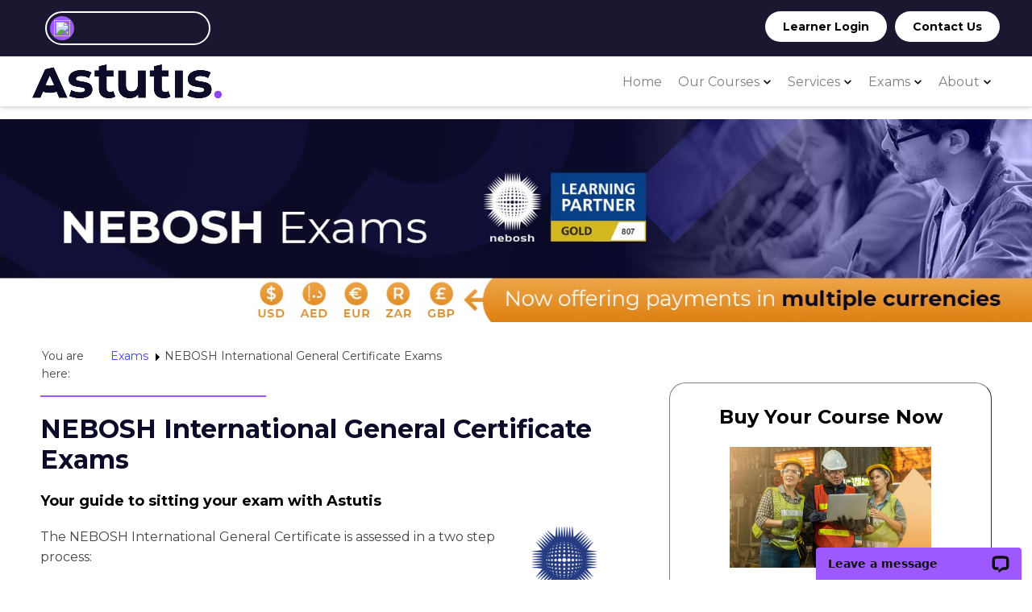

--- FILE ---
content_type: text/html; charset=utf-8
request_url: https://www.astutisinternational.com/exams/nebosh-international-general-certificate-exams.html
body_size: 12181
content:
<!DOCTYPE html>
<html>
<head><link rel="alternate" href="https://www.astutisinternational.com/exams/nebosh-international-general-certificate-exams.html" hreflang="x-default" />
<link rel="alternate" href="https://www.astutisinternational.com/egypt/exams/nebosh-international-general-certificate-exams.html" hreflang="en-eg" />
<link rel="alternate" href="https://www.astutisinternational.com/kenya/exams/nebosh-international-general-certificate-exams.html" hreflang="en-ke" />
<link rel="alternate" href="https://www.astutisinternational.com/nigeria/exams/nebosh-international-general-certificate-exams.html" hreflang="en-ng" />
<link rel="alternate" href="https://www.astutisinternational.com/south-africa/exams/nebosh-international-general-certificate-exams.html" hreflang="en-za" />
<link rel="alternate" href="https://www.astutisinternational.com/canada/exams/nebosh-international-general-certificate-exams.html" hreflang="en-ca" />
<link rel="alternate" href="https://www.astutisinternational.com/usa/exams/nebosh-international-general-certificate-exams.html" hreflang="en-us" />
<link rel="alternate" href="https://www.astutisinternational.com/india/exams/nebosh-international-general-certificate-exams.html" hreflang="en-in" />
<link rel="alternate" href="https://www.astutisinternational.com/australia/exams/nebosh-international-general-certificate-exams.html" hreflang="en-au" />
<link rel="alternate" href="https://www.astutisinternational.com/turkey/exams/nebosh-international-general-certificate-exams.html" hreflang="en-tr" />
<link rel="alternate" href="https://www.astutisinternational.com/bahrain/exams/nebosh-international-general-certificate-exams.html" hreflang="en-bh" />
<link rel="alternate" href="https://www.astutisinternational.com/kuwait/exams/nebosh-international-general-certificate-exams.html" hreflang="en-kw" />
<link rel="alternate" href="https://www.astutisinternational.com/oman/exams/nebosh-international-general-certificate-exams.html" hreflang="en-om" />
<link rel="alternate" href="https://www.astutisinternational.com/qatar/exams/nebosh-international-general-certificate-exams.html" hreflang="en-qa" />
<link rel="alternate" href="https://www.astutisinternational.com/saudi-arabia/exams/nebosh-international-general-certificate-exams.html" hreflang="en-sa" />
<link rel="alternate" href="https://www.astutisinternational.com/uae/exams/nebosh-international-general-certificate-exams.html" hreflang="en-ae" />
<link rel="alternate" href="https://www.astutisinternational.com/germany/exams/nebosh-international-general-certificate-exams.html" hreflang="en-de" />
<link rel="alternate" href="https://www.astutisinternational.com/netherlands/exams/nebosh-international-general-certificate-exams.html" hreflang="en-nl" />
<link rel="alternate" href="https://www.astutisinternational.com/malaysia/exams/nebosh-international-general-certificate-exams.html" hreflang="en-my" />
<link rel="alternate" href="https://www.astutisinternational.com/indonesia/exams/nebosh-international-general-certificate-exams.html" hreflang="en-id" />
<link rel="alternate" href="https://www.astutisinternational.com/africa/exams/nebosh-international-general-certificate-exams.html" hreflang="en-af" />
<link rel="alternate" href="https://www.astutisinternational.com/asia/exams/nebosh-international-general-certificate-exams.html" hreflang="en-as" />
<link rel="alternate" href="https://www.astutisinternational.com/australasia/exams/nebosh-international-general-certificate-exams.html" hreflang="en-au" />
<link rel="alternate" href="https://www.astutisinternational.com/europe/exams/nebosh-international-general-certificate-exams.html" hreflang="en-eu" />
<link rel="alternate" href="https://www.astutisinternational.com/middle-east/exams/nebosh-international-general-certificate-exams.html" hreflang="en-me" />
<link rel="alternate" href="https://www.astutisinternational.com/north-america/exams/nebosh-international-general-certificate-exams.html" hreflang="en-na" />
<link rel="alternate" href="https://www.astutisinternational.com/south-america/exams/nebosh-international-general-certificate-exams.html" hreflang="en-sa" /><meta name="Author" content="Astutis">
<meta name="Generator" content="Intergage">
<meta name="ROBOTS" content="NOODP">
<meta name="description" content="Find out about the NEBOSH International General Certificate exams. Book yours with Astutis today.">

                <meta name="msvalidate.01" content="F1ED9500F41F6ACC74456E714A4F933E">
<meta name="google-site-verification" content="EgmG-7uu9zhXkEnEJYx0SMyzQqEDCwCsm8bgoQR7Jho">

	<title>About the NEBOSH International Certificate Exams</title>
	<meta name="viewport" content="width = device-width, initial-scale = 1.0">
<!-- Google Tag Manager -->
<script>(function(w,d,s,l,i){w[l]=w[l]||[];w[l].push({'gtm.start':
new Date().getTime(),event:'gtm.js'});var f=d.getElementsByTagName(s)[0],
j=d.createElement(s),dl=l!='dataLayer'?'&l='+l:'';j.async=true;j.src=
'https://www.googletagmanager.com/gtm.js?id='+i+dl;f.parentNode.insertBefore(j,f);
})(window,document,'script','dataLayer','GTM-5DCXRC57');</script>
<!-- End Google Tag Manager -->
<base href="https://www.astutisinternational.com/exams/nebosh-international-general-certificate-exams.html"><script type="text/javascript" src="/c2/resources/v13/uiMin.js"></script>
<script type="text/javascript">UI.init('/c2/images/','/hres/','/c2/uploads/');</script>
<script type="text/javascript">if(typeof UI == "undefined") UI = {}; UI.CaptchaSiteKey = "6LePPU4UAAAAAL3qzquI0FgJTTYkAa00w2cwtWUN"; UI.CaptchaOptions={};</script><script src="/c2/resources/v13/googlenocaptcha.js" type="text/javascript"></script><link rel="stylesheet" href="/res/c2ag_sitestyle_9_658_1_1.css" type="text/css"><script type="text/javascript" src="/res/bootstrap13.js"></script>
<script type="text/javascript" src="/res/jquery-3.4.1.min.js"></script>
<script type="text/javascript" src="/res/form-captcha.js"></script>
<script type="text/javascript" src="/res/global.js"></script>
<link rel="stylesheet" type="text/css" href="/res/c2ag_tr_Global_Styles_2018.css"><link rel="stylesheet" type="text/css" href="/res/uae.css"><link rel="preload" as="style" href="/res/c2ag_tr_KG_Override.css" onload="this.onload=null;this.rel='stylesheet'"><noscript><link rel="stylesheet" type="text/css" href="/res/c2ag_tr_KG_Override.css"></noscript><script type="text/javascript" src="/res/c2ag_tr_Search.js"></script>
<script type="text/javascript" src="https://cdnjs.cloudflare.com/ajax/libs/slick-carousel/1.8.1/slick.min.js" defer></script>
<link rel="stylesheet" type="text/css" href="/res/slick-styles.css"><script type="text/javascript" src="/res/form-focus.js"></script>
<script type="text/javascript" src="/res/scroll-top.js"></script>
</head>
<body class="standard without-extras"><div id="MBMeasureTextDiv" style="position:absolute;left:0px;top:0px;visibility:hidden">&nbsp;</div>
	
<div class="header">
  <div class="bg-header">
    <div class="grid-container">
      <div class="header-top">
<form method="post" action="https://www.astutisinternational.com/cgi-bin/showpage.fcgi" id="sfsiglobaltext1_form" class="searchBoxForm">
	<span class="SearchBox">
		 <label for="sfsiglobaltext1" class="searchBoxLabel">Search for</label>
		 <input type="text" name="sfsiglobaltext1" id="sfsiglobaltext1" size="15" class="searchBoxInput">
	</span>
	<span class="SearchBoxSubmit">
		 <button type="submit"  class="button c2btnsearch sbtn" name="search">Search</button>
	</span>

<input type="hidden" name="p" value="2411">
<input type="hidden" name="search" value="1">
<input type="hidden" name="searchbox" value="sfsiglobaltext1">
</form>
<div style="display: flex; justify-content: right;"><a class="button" href="https://www.astutis.com/login" style="background-color: #fff; color: #000!important; font-family: Montserrat; padding: 12px 20px; line-height: 10px; height: 10px; border-radius: 30px; display: inline-block; margin-right: 5px;" target="_blank" rel="noopener noreferrer" onclick="gtag('event', 'page_view', {page_location:  '/links-astutis', page_title:  '/links-astutis'});">Learner Login</a> <a class="button" href="https://www.astutis.com/contact" style="background-color: #fff; color: #000!important; font-family: Montserrat; padding: 12px 20px; line-height: 10px; height: 10px; border-radius: 30px; display: inline-block; margin-left: 5px;" target="_blank" rel="noopener noreferrer" onclick="gtag('event', 'page_view', {page_location:  '/links-astutis.com', page_title:  '/links-astutis.com'});">Contact Us</a></div></div>
    </div>
  </div>
  <div class="grid-container">
    <div class="header-wrapper">
      <div class="logo"><!-- Hotjar Tracking Code for https://www.astutisinternational.com/ -->
<script>
    (function(h,o,t,j,a,r){
        h.hj=h.hj||function(){(h.hj.q=h.hj.q||[]).push(arguments)};
        h._hjSettings={hjid:2642311,hjsv:6};
        a=o.getElementsByTagName('head')[0];
        r=o.createElement('script');r.async=1;
        r.src=t+h._hjSettings.hjid+j+h._hjSettings.hjsv;
        a.appendChild(r);
    })(window,document,'https://static.hotjar.com/c/hotjar-','.js?sv=');
</script><script type="text/javascript" src="https://secure.hiss3lark.com/js/171643.js" ></script>
<noscript><img alt="" src="https://secure.hiss3lark.com/171643.png" style="display:none;"></noscript><div><a href="https://www.astutisinternational.com/index.html"><img alt="Astutis International" border="0" hspace="0" src='/res/logo21' vspace="0" width='235' height='42'></a></div><!-- Global site tag (gtag.js) - Google Ads: 960425527 -->
<script async src="https://www.googletagmanager.com/gtag/js?id=AW-960425527"></script>
<script>
  window.dataLayer = window.dataLayer || [];
  function gtag(){dataLayer.push(arguments);}
  gtag('js', new Date());

  gtag('config', 'AW-960425527');
</script><!-- Start of LiveChat (www.livechatinc.com) code -->
<script type="text/javascript">
  window.__lc = window.__lc || {};
  window.__lc.license = 11575483;
  (function() {
    var lc = document.createElement('script'); lc.type = 'text/javascript'; lc.async = true;
    lc.src = ('https:' == document.location.protocol ? 'https://' : 'http://') + 'cdn.livechatinc.com/tracking.js';
    var s = document.getElementsByTagName('script')[0]; s.parentNode.insertBefore(lc, s);
  })();
</script>
<noscript>
<a href="https://www.livechatinc.com/chat-with/11575483/" rel="nofollow" target="_blank">Chat with us</a>,
powered by <a href="https://www.livechatinc.com/?welcome" rel="noopener nofollow" target="_blank">LiveChat</a>
</noscript>
<!-- End of LiveChat code --><script src="https://www.googleoptimize.com/optimize.js?id=OPT-M4WN2SG"></script></div>
      <div class="header-bottom"><div class="nav-container">
  <div class="mini-logo"><p><a href="https://www.astutisinternational.com/index.html">Mini Logo Link</a></p></div>
  <div class="nav-contact"><a href="https://www.astutisinternational.com/contact-us.html" onclick="ga('send', 'event', 'button', 'click', 'contact us - tablet');">Contact us</a>
<div class="burger" id="burger">
<div></div>
<div></div>
<div></div>
</div>
<div class="close"></div>
</div>
  <!--<div class="nav menudefault button">
    <ul>
      <li><a href="https://www.astutisinternational.com/missing-page.html">For Businesses</a></li>
    </ul>
  </div>-->
  
<!--start of menu HTML - c2cssmenu.html main_navigation_-_global1 OldVersion=0 -->
<div id="nav closed" class="nav closed menudefault">
<ul class="lev1" id="nav closed_ul" >
        <li class="lev1 home first">
            <a class="lev1 home first" href="https://www.astutisinternational.com/index.html" >Home</a>
        </li>
        <li class="lev1 training par parlev1 par_training">
            <a class="lev1 training par parlev1 par_training" href="https://www.astutisinternational.com/our-courses.html" >Our Courses</a>
    <ul class="lev2">
        <li class="lev2 par parlev2">
            <a class="lev2 par parlev2" href="https://www.astutisinternational.com/courses/nebosh-courses.html" >NEBOSH Courses</a>
    <ul class="lev3">
        <li class="lev3 child">
            <a class="lev3 child" href="https://www.astutisinternational.com/courses/nebosh/nebosh-international-diploma.html" >International Diploma</a>
        </li>
        <li class="lev3 child">
            <a class="lev3 child" href="https://www.astutisinternational.com/courses/nebosh/nebosh-international-certificate.html" >International Certificate</a>
        </li>
        <li class="lev3 child lastlev3 last">
            <a class="lev3 child lastlev3 last" href="https://www.astutisinternational.com/courses/nebosh/nebosh-oil-and-gas-certificate.html" >International Oil & Gas Certificate</a>
        </li></ul>
        </li>
        <li class="lev2 par parlev2">
            <a class="lev2 par parlev2" href="https://www.astutisinternational.com/courses/iosh-courses.html" >IOSH Courses</a>
    <ul class="lev3">
        <li class="lev3 child">
            <a class="lev3 child" href="https://www.astutisinternational.com/courses/iosh/iosh-managing-safely.html" >Managing Safely</a>
        </li>
        <li class="lev3 child">
            <a class="lev3 child" href="https://www.astutisinternational.com/courses/iosh/iosh-managing-safely-aviation.html" >Managing Safely in Aviation</a>
        </li>
        <li class="lev3 child">
            <a class="lev3 child" href="https://www.astutisinternational.com/courses/iosh/iosh-working-safely.html" >Working Safely</a>
        </li>
        <li class="lev3 child lastlev3 last">
            <a class="lev3 child lastlev3 last" href="https://www.astutisinternational.com/courses/iosh/iosh-safety-for-executives-directors-course.html" >Safety for Executives & Directors</a>
        </li></ul>
        </li>
        <li class="lev2 par parlev2">
            <a class="lev2 par parlev2" href="https://www.astutisinternational.com/courses/iema-courses.html" >IEMA/ ISEP Courses</a>
    <ul class="lev3">
        <li class="lev3 child">
            <a class="lev3 child" href="https://www.astutisinternational.com/courses/iema/iema-environmental-management-certificate.html" >Environmental Management Certificate</a>
        </li>
        <li class="lev3 child">
            <a class="lev3 child" href="https://www.astutisinternational.com/courses/iema/iema-foundation-certificate-environmental-management.html" >Foundation Certificate</a>
        </li>
        <li class="lev3 child">
            <a class="lev3 child" href="https://www.astutisinternational.com/courses/iema/iema-pathways-to-net-zero.html" >Pathways to Net Zero</a>
        </li>
        <li class="lev3 child">
            <a class="lev3 child" href="https://www.astutisinternational.com/courses/iema/iema-environmental-sustainability-skills-for-the-workforce.html" >Sustainability Skills for the Workforce</a>
        </li>
        <li class="lev3 child lastlev3 last">
            <a class="lev3 child lastlev3 last" href="https://www.astutisinternational.com/courses/iema/iema-environmental-sustainability-skills-for-managers.html" >Sustainability Skills for Managers</a>
        </li></ul>
        </li></ul>
        </li>
        <li class="lev1 services par parlev1 par_services">
            <a class="lev1 services par parlev1 par_services" href="https://www.astutisinternational.com/services.html" >Services</a>
    <ul class="lev2">
        <li class="lev2 elearning child">
            <a class="lev2 elearning child" href="https://www.astutisinternational.com/services/online-learning.html" >Online Learning</a>
        </li>
        <li class="lev2 elearning child">
            <a class="lev2 elearning child" href="https://www.astutisinternational.com/services/distance-learning.html" >Distance Learning</a>
        </li>
        <li class="lev2 child">
            <a class="lev2 child" href="https://www.astutisinternational.com/services/virtual-learning.html" >Virtual Learning</a>
        </li>
        <li class="lev2 par parlev2">
            <a class="lev2 par parlev2" href="https://www.astutisinternational.com/services/in-company-training.html" >In-Company Training</a>
    <ul class="lev3">
        <li class="lev3 child">
            <a class="lev3 child" href="https://www.astutisinternational.com/services/training/in-company-courses.html" >In-Company Courses</a>
        </li>
        <li class="lev3 child lastlev3 last">
            <a class="lev3 child lastlev3 last" href="https://www.astutisinternational.com/services/training/consultancy.html" >Consultancy</a>
        </li></ul>
        </li></ul>
        </li>
        <li class="lev1 exams par parlev1 par_exams poc poclev1 poc_exams">
            <a class="lev1 exams par parlev1 par_exams poc poclev1 poc_exams" href="https://www.astutisinternational.com/nebosh-exams.html" >Exams</a>
    <ul class="lev2">
        <li class="lev2 cur curlev2 child">
            <a class="lev2 cur curlev2 child" href="https://www.astutisinternational.com/exams/nebosh-international-general-certificate-exams.html" >NEBOSH International General Certificate Exams</a>
        </li>
        <li class="lev2 par parlev2">
            <a class="lev2 par parlev2" href="https://www.astutisinternational.com/exams/nebosh-international-diploma-assessment.html" >NEBOSH Level 6 International Diploma Assessments</a>
    <ul class="lev3">
        <li class="lev3 child lastlev3 last">
            <a class="lev3 child lastlev3 last" href="https://www.astutisinternational.com/exams/assessment/nebosh-diploma-2015-syllabus-exams.html" >NEBOSH Diploma 2015 Syllabus Exams</a>
        </li></ul>
        </li></ul>
        </li>
        <li class="lev1 about par parlev1 par_about">
            <a class="lev1 about par parlev1 par_about" href="https://www.astutisinternational.com/about-us.html" >About</a>
    <ul class="lev2">
        <li class="lev2 par parlev2">
            <a class="lev2 par parlev2" href="https://www.astutisinternational.com/about/news.html" >News</a>
    <ul class="lev3">
        <li class="lev3 child lastlev3 last">
            <a class="lev3 child lastlev3 last" href="https://www.astutisinternational.com/about/customer-case-studies.html" >Case Studies</a>
        </li></ul>
        </li>
        <li class="lev2 last child lastlev2">
            <a class="lev2 last child lastlev2" href="https://www.astutisinternational.com/about/policies-terms-conditions.html" >Policies, Terms & Conditions</a>
        </li></ul>
        </li>
</ul>
</div>
</div></div>
    </div>
  </div>
</div>
<div class="banner"><p style="text-align: center;"><img alt="INT Exams" border="0" hspace="0" src='/res/INT_Exams.jpg' style="" vspace="0" width="100%"></p></div>
	<div class="content grid-container">
		<div class="locator"><table border="0" cellpadding="0" cellspacing="0" style="width: 100%;">
<tbody>
	<tr>
		<td style="width: 85px;">
			<div>You are here:&nbsp;</div>
		</td>
		<td>
			<div><table border="0" cellpadding="0" cellspacing="0">
 <tr><td class="LocatorText"><a href="https://www.astutisinternational.com/nebosh-exams.html">Exams</a></td><td class="LocatorText LocatorSep">&nbsp;<img src="/c2/images/c2linkarrow.gif" alt=":" width='12' height='15'>&nbsp;</td><td class="LocatorText">NEBOSH International General Certificate Exams</td></tr>
</table></div>
		</td>
	</tr>
</tbody>
</table></div>
		<div class="content clearfix">
			<div class="content-left grid-60 tablet-grid-60"><link href="https://rhysastutis.github.io/astutisint/sunset.css" rel="stylesheet">
<hr style="border-top: 2px solid #9d59fd; width: 40%;">
<h1>NEBOSH International General Certificate Exams</h1>

<h3><span style="color:#000000;">Your guide to sitting your exam with Astutis</span></h3>

<p><img alt="NEBOSH_Logo_Black" border="0" height="164" hspace="0" src='/res/NEBOSH-Logo-Transparent.webp' style="float: right;" vspace="0" width="100">The NEBOSH International General Certificate is assessed in a two step process:</p>

<ul>
	<li>GIC1: An online&nbsp;open book exam (OBE) and supporting interview</li>
	<li>GIC2: A workplace-based&nbsp;practical risk assessment</li>
</ul>

<p>You need to pass both assessments to achieve your qualification.</p>

<p>The open book exam replaces the 2-hour written exam for Unit GIC1 of the NEBOSH General Certificate.</p>

<p>You can now sit both of your NEBOSH exams in your own home or another safe and suitable location.</p>

<p style="text-align: center;"><strong>More in depth info can be found on our Exam Hub here:</strong></p>

<p style="text-align: center; margin-top: 30px; margin-bottom: 60px;"><a class="button" href="https://www.astutis.com/help-centre/exam-hub/nebosh-general-certificate" style="background-color:#9d59fd; font-family:Montserrat; padding:12px 75px; color:#fff; border-radius:30px; display:inline-block;" target="_blank" rel="noopener noreferrer" onclick="gtag('event', 'page_view', {page_location:  '/links-astutis', page_title:  '/links-astutis'});">Exam Hub</a></p><hr style="border-top: 2px solid #9d59fd; width: 40%; margin-top: 60px; ">
<div style="position: relative; font-family: 'Montserrat', sans-serif; font-size: 28px; font-weight: 600; text-transform: uppercase; color:#333333; margin-top: 40px; margin-bottom: 20px; line-height: 1.2;">Upcoming NEBOSH International Certificate Exam Dates</div>

<p>Remember, you need to register for your NEBOSH International General Certificate exam at least<strong> 5&nbsp;weeks before</strong>&nbsp;your chosen exam date.&nbsp;</p>

<hr style="border-top: 2px solid #9d59fd; width: 10%; margin-top: 60px; margin-bottom: 0px;">
<h3><span style="color:#000000; margin-top: 0px;">GIC1 Open Book Exam Dates</span></h3>

<table style="width: 51%; margin-right: calc(49%);">
<tbody>
	<tr>
		<td style="width: 50%; background-color: rgb(157, 89, 253);border-radius:15px 0px 0px 0px;"><strong><span style="color: rgb(255, 255, 255);">Exam Date</span></strong></td>
		<td style="width: 50%; background-color: rgb(157, 89, 253);border-radius:0px 15px 0px 0px;"><strong><span style="color: rgb(255, 255, 255);">Registration Deadline</span></strong></td>
	</tr>
	<tr style="border: 1px solid #E8E8E8;">
		<td style="border-right: 1px solid #E8E8E8;width: 50.0000%;">10 December 2025</td>
		<td style="width: 50.0000%;">05 November 2025</td>
	</tr>
	<tr style="border: 1px solid #E8E8E8;">
		<td style="border-right: 1px solid #E8E8E8;width: 50.0000%;">07 January 2026</td>
		<td style="width: 50.0000%;">28 November 2025</td>
	</tr>
	<tr style="border: 1px solid #E8E8E8;">
		<td style="border-right: 1px solid #E8E8E8;width: 50.0000%;">04 February 2026</td>
		<td style="width: 50.0000%;">23 December 2025</td>
	</tr>
	<tr style="border: 1px solid #E8E8E8;">
		<td style="border-right: 1px solid #E8E8E8;width: 50.0000%;">04 March 2026</td>
		<td style="width: 50.0000%;">28 January 2026</td>
	</tr>
	<tr style="border: 1px solid #E8E8E8;">
		<td style="border-right: 1px solid #E8E8E8;width: 50.0000%;">08 April 2026</td>
		<td style="width: 50.0000%;">02 March 2026</td>
	</tr>
	<tr style="border: 1px solid #E8E8E8;">
		<td style="border-right: 1px solid #E8E8E8;width: 50.0000%;">06 May 2026</td>
		<td style="width: 50.0000%;">27 March 2026</td>
	</tr>
	<tr style="border: 1px solid #E8E8E8;">
		<td style="border-right: 1px solid #E8E8E8;width: 50.0000%;">03 June 2026</td>
		<td style="width: 50.0000%;">27 April 2026</td>
	</tr>
	<tr style="border: 1px solid #E8E8E8;">
		<td style="border-right: 1px solid #E8E8E8;width: 50.0000%;">08 July 2026</td>
		<td style="width: 50.0000%;">03 June 2026</td>
	</tr>
</tbody>
</table>

<hr style="border-top: 2px solid #9d59fd; width: 10%; margin-top: 60px; margin-bottom: 0px">
<h3><span style="color:#000000; margin-top: 0px;">GIC2 Practical Assessment Submission Dates</span></h3>

<table style="width: 51%; margin-right: calc(49%);">
<tbody>
	<tr>
		<td style="width: 50%; background-color: rgb(157, 89, 253);border-radius:15px 0px 0px 0px;"><strong><span style="color: rgb(255, 255, 255);">Submission Date</span></strong></td>
		<td style="width: 50%; background-color: rgb(157, 89, 253);border-radius:0px 15px 0px 0px;"><strong><span style="color: rgb(255, 255, 255);">Registration Deadline</span></strong></td>
	</tr>
	<tr style="border: 1px solid #E8E8E8;">
		<td style="border-right: 1px solid #E8E8E8;width: 50.0000%;">08 October 2025</td>
		<td style="width: 50.0000%;">03 September 2025</td>
	</tr>
	<tr style="border: 1px solid #E8E8E8;">
		<td style="border-right: 1px solid #E8E8E8;width: 50.0000%;">05 November 2025</td>
		<td style="width: 50.0000%;">01 October 2025</td>
	</tr>
	<tr style="border: 1px solid #E8E8E8;">
		<td style="border-right: 1px solid #E8E8E8;width: 50.0000%;">10 December 2025</td>
		<td style="width: 50.0000%;">05 November 2025</td>
	</tr>
	<tr style="border: 1px solid #E8E8E8;">
		<td style="border-right: 1px solid #E8E8E8;width: 50.0000%;">07 January 2026</td>
		<td style="width: 50.0000%;">28 November 2025</td>
	</tr>
	<tr style="border: 1px solid #E8E8E8;">
		<td style="border-right: 1px solid #E8E8E8;width: 50.0000%;">04 February 2026</td>
		<td style="width: 50.0000%;">23 December 2025</td>
	</tr>
	<tr style="border: 1px solid #E8E8E8;">
		<td style="border-right: 1px solid #E8E8E8;width: 50.0000%;">04 March 2026</td>
		<td style="width: 50.0000%;">28 January 2026</td>
	</tr>
	<tr style="border: 1px solid #E8E8E8;">
		<td style="border-right: 1px solid #E8E8E8;width: 50.0000%;">08 April 2026</td>
		<td style="width: 50.0000%;">02 March 2026</td>
	</tr>
	<tr style="border: 1px solid #E8E8E8;">
		<td style="border-right: 1px solid #E8E8E8;width: 50.0000%;">06 May 2026</td>
		<td style="width: 50.0000%;">27 March 2026</td>
	</tr>
	<tr style="border: 1px solid #E8E8E8;">
		<td style="border-right: 1px solid #E8E8E8;width: 50.0000%;">03 June 2026</td>
		<td style="width: 50.0000%;">27 April 2026</td>
	</tr>
	<tr style="border: 1px solid #E8E8E8;">
		<td style="border-right: 1px solid #E8E8E8;width: 50.0000%;">08 July 2026</td>
		<td style="width: 50.0000%;">03 June 2026</td>
	</tr>
</tbody>
</table>

<p style="text-align: center; margin-top: 40px;"><a class="button" href="https://www.astutis.com/help-centre/exam-booking-form" style="background-color:#9d59fd; font-family:Montserrat; padding:12px 20px; color:#fff; border-radius:30px; display:inline-block;" target="_blank" rel="noopener noreferrer" onclick="gtag('event', 'page_view', {page_location:  '/links-astutis', page_title:  '/links-astutis'});">Book Your Exams</a></p><div style="background-color:#1a1831; border-radius: 30px; padding: 20px; margin-top: 60px;">
<hr style="border-top: 2px solid #9d59fd; width: 40%; margin-top: 60px; ">
<div style="position: relative; font-family: 'Montserrat', sans-serif; font-size: 28px; font-weight: 600; text-transform: uppercase; color:#333333; margin-top: 40px; margin-bottom: 20px; line-height: 1.2;"><span style="color:#ffffff;">NEBOSH Certificate Open Book Exam Process</span></div>

<p><span style="color:#ffffff;">You&#39;ll be emailed login details to the NEBOSH online exam portal 3 days before your exam date. You should take this time to ensure your login details are working, get to know the platform and address any challenges before your exam day.&nbsp;</span></p>

<h3><span style="color:#9d59fd;">Exam day</span></h3>

<p><span style="color:#ffffff;">Your open book exam paper will be available from 11:00 UK-time. At this point, you should download your question paper and answer sheet to your computer to complete.&nbsp;</span></p>

<p><span style="color:#ffffff;">You will have 24 hours to complete and submit your exam, although it is expected to take you around 3 hours to complete.&nbsp;</span></p>

<h3><span style="color:#9d59fd;">Closing interviews</span></h3>

<p><span style="color:#ffffff;">Closing interviews are held within the weeks following your Open Book Exam. The interview should last around 10 minutes and will be completed online via Microsoft Teams.&nbsp;</span></p>

<p><span style="color:#ffffff;">Don&#39;t worry, the interview doesn&#39;t impact your marks for your paper. It&#39;s simply there to confirm your identity and make sure it was you who completed the exam.&nbsp;</span></p>

<h3><span style="color:#9d59fd;">Your NEBOSH Certificate Exam Results</span></h3>

<p><span style="color:#ffffff;">Results for your exam paper should be emailed to you within 50 working days of your exam date. As before, your full qualification will not be complete until you pass your IG2 Practical Assessment.</span></p>
</div><hr style="border-top: 2px solid #9d59fd; width: 40%; margin-top: 60px; ">
<div style="position: relative; font-family: 'Montserrat', sans-serif; font-size: 28px; font-weight: 600; text-transform: uppercase; color:#333333; margin-top: 40px; margin-bottom: 20px; line-height: 1.2;">NEBOSH Certificate Exam Resources</div>

<p>Below is a list of useful documents to help you understand and prepare for your NEBOSH Certificate exam. If you have any questions that aren&#39;t answered by this page, contact our team at <strong>enquiries@astutis.com</strong>.</p>

<p><a href="/res/0117.05-q023-obe-learner-guide-vers-3-18sep20-.pdf" target="_blank" rel="noopener noreferrer" onclick="gtag('event', 'page_view', {page_location:  '/downloads-nebosh_certificate_obe_guide', page_title:  '/downloads-nebosh_certificate_obe_guide'});"><img alt="NEBOSH OBE learner guide" border="0" height="282" hspace="0" src='/res/c2ag_199x282_3_NEBOSH OBE Learner Guide.PNG' vspace="0" width="199"></a>&nbsp;&nbsp;&nbsp;<a href="/res/obe-technical-learner-guide-v5-19-oct-20-en%202.pdf" target="_blank" rel="noopener noreferrer" onclick="gtag('event', 'page_view', {page_location:  '/downloads-nebosh_certificate_obe_technical_guide', page_title:  '/downloads-nebosh_certificate_obe_technical_guide'});"><img alt="NEBOSH OBE technical guide" border="0" height="282" hspace="0" src='/res/c2ag_200x282_3_NEBOSH OBE Technical Guide.PNG' vspace="0" width="200"></a></p>

<hr style="border-top: 2px solid #9d59fd; width: 40%; margin-top: 60px;">
<div style="position: relative; font-family: 'Montserrat', sans-serif; font-size: 28px; font-weight: 600; text-transform: uppercase; color:#333333; margin-top: 40px; margin-bottom: 20px; line-height: 1.2;">Read our NEBOSH Certificate Exam Blogposts</div>

<h3><span style="color:#000000;">What to expect from the NEBOSH General Certificate Exams</span></h3>

<p>Read our guidance on the NEBOSH Certificate Open Book Exam (OBE). Find out how to access the NEBOSH exam portal, what the exam paper looks like, and tips on how to answer the questions the &#39;NEBOSH way&#39;.</p>

<p><a href="https://www.astutis.com/astutis-hub/blog/guide-to-preparing-for-your-nebosh-exams" target="_blank" rel="noopener noreferrer" onclick="gtag('event', 'page_view', {page_location:  '/links-www.astutis.com', page_title:  '/links-www.astutis.com'});">Click here to read our blog.&nbsp;</a></p>

<h3><span style="color:#000000;">Your guide to completing your IG2 risk assessment</span></h3>

<p>Find out everything you need to know about the NEBOSH General Certificate risk assessment. Get step-by-step guidance to help you complete each stage of your assessment.&nbsp;</p>

<p><a href="https://www.astutis.com/blog/nebosh-general-certificate/new-risk-assessment-key-facts" target="_blank" rel="noopener noreferrer" onclick="gtag('event', 'page_view', {page_location:  '/links-astutis_blog:_ig2_risk_assessment_guide', page_title:  '/links-astutis_blog:_ig2_risk_assessment_guide'});">Click here to access your guide.</a></p><div class='white-contact'><!-- zero start--><div class='c2form_zero'><div class="c2form_box"><form method="post" action="https://www.astutisinternational.com/cgi-bin/showpage.fcgi"  id="form1"  >
 <div class="c2form_container" style='width:100%'  id="form1_table">

  <div class="c2form_intheader">
	<hr style="border-top: 2px solid #9d59fd; width: 40%; margin-top: 60px; margin-bottom: 0px;">
<h2 style="margin-top: 5px;"><span style="color:#000000;">Contact Us</span></h2>
  </div>

   <div class="c2form_fields">

   <fieldset class='c2form_fieldset FieldsetNoBrdPdg'><legend  class="LegendHide"></legend><div class="c2form_fields">

	<div class='c2form_row'>

	 <label class="c2form_fldname" id="efi1076dbfirstnames_name"  for="efi1076dbfirstnames">First Name(s):<span class="FormFieldReqMarker">*</span></label>
	 <div class='c2form_input'><input maxlength="30" size="30" value="" type="text" id="efi1076dbfirstnames" class="form" name="efi1076dbfirstnames"></div>

	</div>

	<div class='c2form_row'>

	 <label class="c2form_fldname" id="efi1076dblastnames_name"  for="efi1076dblastnames">Last Name(s):<span class="FormFieldReqMarker">*</span></label>
	 <div class='c2form_input'><input name="efi1076dblastnames" class="form" id="efi1076dblastnames" type="text" value="" size="30" maxlength="30"></div>

	</div>

	<div class='c2form_row'>

	 <label class="c2form_fldname" id="efi1076dbemailaddress_name"  for="efi1076dbemailaddress">Email Address:<span class="FormFieldReqMarker">*</span></label>
	 <div class='c2form_input'><input name="efi1076dbemailaddress" class="form" id="efi1076dbemailaddress" type="text" value="" size="30" maxlength="100"></div>

	</div>

	<div class='c2form_row'>

	 <label class="c2form_fldname" id="efi1076dbtelephonenumber_name"  for="efi1076dbtelephonenumber">Telephone Number:</label>
	 <div class='c2form_input'><input class="form" name="efi1076dbtelephonenumber" id="efi1076dbtelephonenumber" value="" size="30" type="text" maxlength="20"></div>

	</div>

	<div class='c2form_row'>

	 <label class="c2form_fldname" id="efi1076dbcity_name"  for="efi1076dbcity">City:</label>
	 <div class='c2form_input'><input class="form" name="efi1076dbcity" id="efi1076dbcity" value="" size="30" type="text" maxlength="40"></div>

	</div>

	<div class='c2form_row'>

	 <label class="c2form_fldname" id="efi1076dbyourcompany_name"  for="efi1076dbyourcompany">Your Company:</label>
	 <div class='c2form_input'><input size="30" value="" type="text" maxlength="100" class="form" name="efi1076dbyourcompany" id="efi1076dbyourcompany"></div>

	</div>

	<div class='c2form_row'>

	 <label class="c2form_fldname" id="efi1076dbmessage_name"  for="efi1076dbmessage">Message:<span class="FormFieldReqMarker">*</span></label>
	 <div class='c2form_input'><textarea name="efi1076dbmessage" cols="30" rows="4" id="efi1076dbmessage" ></textarea></div>

	</div>

	<div class='c2form_row captcha-row'>

	 <label class="c2form_fldname" id="efi1076dbrecaptcha_name"  for="efi1076dbrecaptcha">ReCAPTCHA:</label>
	 <div class='c2form_input'><script src="https://www.google.com/recaptcha/api.js?onload=IG_noCaptcha&render=explicit" async defer></script>
<div id="efi1076dbrecaptcha" class="googlenocaptcha"></div>
</div>

	</div>

	<div class='c2form_header_plain'></div>

	<div class='c2form_row'>

	 <label class="c2form_fldname" id="efi1076dbchannel3_name"  for="efi1076dbchannel3">Tick box to hear hse updates, news, course & service information/offers from Astutis:</label>
	 <div class='c2form_input'><input name="efi1076dbchannel3" class="formcb" type="checkbox" value="on" id="efi1076dbchannel3"></div>

	</div>

   </div></fieldset>
	<div class="bffsfield">

	 <label class="c2form_fldname" id="efi1076dbsubject9_name"  for="efi1076dbsubject9">Enter not this field:</label>
	 <div class='c2form_input'><input class="form" name="efi1076dbsubject9" autocomplete="igsb1769099452" id="efi1076dbsubject9" size="40" value="" type="text" maxlength="100"></div>

   </div>


   </div>

   <div class="c2form_footer"  id="form1_tfoot">
	<div class='c2form_reqfields'>&nbsp;&nbsp;<span class="FormFieldReqMarker">*</span><span class="FormFieldReqText">Indicates a field you must enter.</span></div>

	<div><p style="font-size:78%;">We will use these details to send you useful information on general hse, products &amp; services. You can <a href="https://www.astutisinternational.com/about/cookie-information.html" target="_blank">opt-out</a> at any time. To find out what we do with personal data see our <a href="https://www.astutisinternational.com/about/privacy.html" target="_blank">privacy statement</a>.</p></div>

	<div style='text-align:center'><div class='c2form_buttons'><button type="submit"  class="button c2btnconfirmadd besendbtn" name="efi1076submit">Send Details</button><span class='c2form_btnsep'>&nbsp;</span><button type="submit"  class="button c2btnreset beresetbtn" name="efi1076reset">Reset</button>
</div></div>
   </div>
  </div>
 <input type="hidden" name="p" value="2360">
</form></div><!-- zero end--></div></div></div>
			<div class="content-right grid-35 prefix-5 tablet-grid-35 tablet-prefix-5"><div class='remove-pricing'><table border="1" class="buy-course-table" cellpadding="5" cellspacing="1" style="width: 100%;">
<tbody>
	<tr>
		<th style="border:none;">
			<h3 style="text-align: center;"><span style="font-size:x-large;"><span style="color:#000000;">Buy Your Course Now</span></span></h3>

<p style="text-align: center;"><a href="https://www.astutis.com/courses/nebosh-international-general-certificate?utm_source=Int_Site&utm_medium=CTA&utm_campaign=IG_Int_CTA" target="_blank" rel="noopener noreferrer" onclick="gtag('event', 'page_view', {page_location:  '/links-astutis', page_title:  '/links-astutis'});"><img alt="NEBOSH_International_General_Certificate" border="0" height="150" hspace="0" src='/res/NEBOSH_International_General-Certificate-in-Occupational-Health-and-Safety.webp' style="" vspace="0" width="250"></a></p>

<h3 style="text-align: center;"><a href="https://www.astutis.com/courses/nebosh-international-general-certificate?utm_source=Int_Site&utm_medium=CTA&utm_campaign=IG_Int_CTA" target="_blank" rel="noopener noreferrer" onclick="gtag('event', 'page_view', {page_location:  '/links-astutis', page_title:  '/links-astutis'});"><span style="color:#000000;">NEBOSH International General<br>
Certificate</span></a></h3>

<p style="text-align: center;">The most popular health and safety<br>
qualification for beginners.</p>
		</th>
	</tr>
	<tr>
		<th bgcolor="#9d59fd" class="course-info" style="width: calc(100% - 25px);margin: 10px auto;padding:0;border:none;text-align:left;display: flex;justify-content: space-around;align-items: center;column-gap: 1rem;" scope="row">
			<span></span>
			<span class="buy-info-right">
				<span class="buy-line">Distance Learning</span>
				<span class="buy-button"><p style="text-align: center;"><span class="button"><a href="https://www.astutis.com/courses/nebosh-international-general-certificate?utm_source=Int_Site&utm_medium=CTA&utm_campaign=IG_Int_CTA" target="_blank" rel="noopener noreferrer" onclick="gtag('event', 'page_view', {page_location:  '/links-astutis', page_title:  '/links-astutis'});">Buy now</a></span></p></span>
			</span>
		</th>
	</tr>
	<tr>
		<th bgcolor="#9d59fd" class="course-info" style="width: calc(100% - 25px);margin: 10px auto;padding:0;border:none;text-align:left;display: flex;justify-content: space-around;align-items: center;column-gap: 1rem;" scope="row">
			<span></span>
			<span class="buy-info-right">
				<span class="buy-line">Online Learning</span>
				<span class="buy-button"><p style="text-align: center;"><span class="button"><a href="https://www.astutis.com/courses/nebosh-international-general-certificate?utm_source=Int_Site&utm_medium=CTA&utm_campaign=IG_Int_CTA" target="_blank" rel="noopener noreferrer" onclick="gtag('event', 'page_view', {page_location:  '/links-astutis', page_title:  '/links-astutis'});">Buy now</a>&nbsp;</span></p></span>
			</span>
		</th>
	</tr>
	
</tbody>
</table></div><hr style="border-top: 2px solid #9d59fd; width: 40%; margin-left: auto;">
<h3 style="text-align: right;"><span style="color:#9d59fd;">ENQUIRIES:</span>&nbsp;<br>
<script type="text/javascript">
<!--
{ document.write(String.fromCharCode(60,97,32,104,114,101,102,61,34,109,97,105,108,116,111,58,101,110,113,117,105,114,105,101,115,64,97,115,116,117,116,105,115,46,(98+5)-4,111,109,34,62,60,115,112,97,110,32,115,116,121,108,101,61,34,99,111,108,111,114,58,35,48,48,48,48,48,48,59,34,62,101,110,113,117,105,114,105,101,115,64,97,115,116,117,116,105,115,46,99,111,109,60,47,115,112,97,110,62,60,47,97,62)) }
//-->
</script></h3>

<hr style="border-top: 2px solid #9d59fd; width: 40%; margin-left: auto;">
<h3 style="text-align: right;"><span style="color:#9d59fd;">ADDRESS:</span>&nbsp;<br>
<span style="color:#000000;"><strong>Astutis LTD<br>
6 Charnwood Court<br>
Parc Nantgarw<br>
Cardiff<br>
CF15 7QZ, UK</strong></span></h3>

<p style="text-align: right;"><strong>COMPANY&nbsp;NO.</strong> 07349554</p><div style="background-color:#f1e9fe; border-radius: 30px; padding: 5px; box-shadow: 5px 5px 5px rgba(0,0,0,0.3);">
<hr style="border-top: 2px solid #000; width: 20%; margin-left: auto; margin-right: auto; margin-bottom: 0px;">
<h3 style="color: rgb(157, 89, 253); text-align: center; margin-top: 0px"><span style="font-size:x-small;">WELCOME TO THE ASTUTIS INNER CIRCLE</span></h3>

<p style="text-align: center;"><span style="font-size:large;"><strong>Join The Astutis Newsletter</strong></span><br>
<span style="font-size:smaller;">Stay up-to-date with the latest<br>
HSE industry developments.</span></p>

<p style="text-align: center;"><a class="button" href="https://www.astutis.com/campaigns/join-our-newsletter" style="background-color:#9d59fd; font-family:Montserrat; padding:8px 75px; color:#fff; border-radius:30px; display:inline-block;" target="_blank" rel="noopener noreferrer" onclick="gtag('event', 'page_view', {page_location:  '/links-astutis', page_title:  '/links-astutis'});">Subscribe</a></p>
</div><h3 style="text-align: right; margin-bottom: 0; margin-top: 40px;"><span style="color:#000000;">WHAT OUR LEARNERS HAVE TO SAY:</span></h3>

<hr style="border-top: 2px solid #9d59fd; width: 40%; margin-left: auto; margin-top: 0;">
<div style="display: flex; justify-content: center; align-items: center;">
<div style="padding-right: 5px;">
<p style="text-align: center;"><img alt="Feefo Platinum Trusted Service Award 2026" border="0" height="282" hspace="0" src='/res/c2ag_282x282_3_Platinum Trusted Service Award 2026 - Badge - 1x1.jpg' style="" vspace="0" width="282"></p>
</div>

<div style="padding-left: 5px;">
<p style="text-align: center;"><a href="https://quality.livechatinc.com/11575483?utm_source=quality_badge&utm_medium=referral&utm_campaign=qb_11575483" target="_blank" rel="noopener noreferrer" onclick="gtag('event', 'page_view', {page_location:  '/links-quality', page_title:  '/links-quality'});"><img alt="LiveChat Badge" border="0" height="100%" src='/res/LiveChat badge 2022.png' width="282"></a></p>
</div>
</div>

<p style="text-align: center;"><a class="button" href="https://www.astutis.com/about-us/reviews" style="background-color:#9d59fd; font-family:Montserrat; padding:12px 20px; color:#fff; border-radius:30px; display:inline-block;" target="_blank" rel="noopener noreferrer" onclick="gtag('event', 'page_view', {page_location:  '/links-astutis', page_title:  '/links-astutis'});">Read our Reviews</a></p></div>
		</div>
		<div class="content-bottom grid-100 mobile-grid-100"></div>
	</div>
	<button class="scroll-to-top"><img src="/res/scroll_top_arrow.svg" width="80" height="80" alt="scroll-to-top-button"></button>
	<div class="footer">
		<div class="grid-container grid-parent"><div class="footer-logo grid-25 tablet-grid-50 mobile-grid-100"><span style="color:#000000;"><img alt="Astutis - White logo" border="0" height="42" hspace="0" src='/res/c2ag_235x42_3_Astutis - White logo.png' vspace="0" width="235"></span>
<p><span style="color:#ffffff;">Get answers to your questions and help with choosing the right course for you and&nbsp;your team.</span></p>
</div><div class="quick-links footer-section grid-25 tablet-grid-50 mobile-grid-100">
<p><span style="color:#ffffff;"><strong>OUR COURSES</strong></span></p>

<hr style="border-top: 2px solid #9d59fd; width: 40%;">
<p><span style="font-size:smaller;"><a href="https://www.astutisinternational.com/courses/nebosh/nebosh-international-diploma.html"><span style="color:#ffffff;">NEBOSH Level 6 International Diploma</span></a><br>
<a href="https://www.astutisinternational.com/courses/nebosh/nebosh-international-certificate.html"><span style="color:#ffffff;">NEBOSH International Certificate</span></a><br>
<a href="https://www.astutisinternational.com/courses/nebosh-courses.html"><span style="color:#ffffff;">All NEBOSH Courses</span></a><br>
<a href="https://www.astutisinternational.com/courses/iosh-courses.html"><span style="color:#ffffff;">All IOSH Courses</span></a><br>
<a href="https://www.astutisinternational.com/services/online-learning.html"><span style="color:#ffffff;">All Online Courses</span></a></span></p>
</div><div class="follow-us footer-section grid-25 tablet-grid-50 mobile-grid-100">
<p><span style="color:#ffffff;"><strong>SOCIALS</strong></span></p>

<hr style="border-top: 2px solid #9d59fd; width: 40%;">
<div class="footer-socials"><a href="https://www.facebook.com/AstutisLtd/" target="_blank" rel="noopener noreferrer" onclick="gtag('event', 'page_view', {page_location:  '/links-facebook', page_title:  '/links-facebook'});"><svg style="padding-right= 5px;" viewbox="0 0 448 512" width="30" xmlns="http://www.w3.org/2000/svg"><!--! Font Awesome Pro 6.4.0 by @fontawesome - https://fontawesome.com License - https://fontawesome.com/license (Commercial License) Copyright 2023 Fonticons, Inc. --><path d="M400 32H48A48 48 0 0 0 0 80v352a48 48 0 0 0 48 48h137.25V327.69h-63V256h63v-54.64c0-62.15 37-96.48 93.67-96.48 27.14 0 55.52 4.84 55.52 4.84v61h-31.27c-30.81 0-40.42 19.12-40.42 38.73V256h68.78l-11 71.69h-57.78V480H400a48 48 0 0 0 48-48V80a48 48 0 0 0-48-48z" fill="#fff"></path></svg> </a> <a href="https://www.linkedin.com/company/2054769/" target="_blank" rel="noopener noreferrer" onclick="gtag('event', 'page_view', {page_location:  '/links-linkedin', page_title:  '/links-linkedin'});"> <svg style="padding-right= 5px;" viewbox="0 0 448 512" width="30" xmlns="http://www.w3.org/2000/svg"><!--! Font Awesome Pro 6.4.0 by @fontawesome - https://fontawesome.com License - https://fontawesome.com/license (Commercial License) Copyright 2023 Fonticons, Inc. --><path d="M416 32H31.9C14.3 32 0 46.5 0 64.3v383.4C0 465.5 14.3 480 31.9 480H416c17.6 0 32-14.5 32-32.3V64.3c0-17.8-14.4-32.3-32-32.3zM135.4 416H69V202.2h66.5V416zm-33.2-243c-21.3 0-38.5-17.3-38.5-38.5S80.9 96 102.2 96c21.2 0 38.5 17.3 38.5 38.5 0 21.3-17.2 38.5-38.5 38.5zm282.1 243h-66.4V312c0-24.8-.5-56.7-34.5-56.7-34.6 0-39.9 27-39.9 54.9V416h-66.4V202.2h63.7v29.2h.9c8.9-16.8 30.6-34.5 62.9-34.5 67.2 0 79.7 44.3 79.7 101.9V416z" fill="#fff"></path></svg></a> <a href="https://www.youtube.com/user/AstutisLtd" target="_blank" rel="noopener noreferrer" onclick="gtag('event', 'page_view', {page_location:  '/links-astutis_youtube', page_title:  '/links-astutis_youtube'});"> <svg style="padding-right= 5px;" viewbox="0 0 576 512" width="30" xmlns="http://www.w3.org/2000/svg"><!--! Font Awesome Pro 6.4.0 by @fontawesome - https://fontawesome.com License - https://fontawesome.com/license (Commercial License) Copyright 2023 Fonticons, Inc. --><path d="M549.655 124.083c-6.281-23.65-24.787-42.276-48.284-48.597C458.781 64 288 64 288 64S117.22 64 74.629 75.486c-23.497 6.322-42.003 24.947-48.284 48.597-11.412 42.867-11.412 132.305-11.412 132.305s0 89.438 11.412 132.305c6.281 23.65 24.787 41.5 48.284 47.821C117.22 448 288 448 288 448s170.78 0 213.371-11.486c23.497-6.321 42.003-24.171 48.284-47.821 11.412-42.867 11.412-132.305 11.412-132.305s0-89.438-11.412-132.305zm-317.51 213.508V175.185l142.739 81.205-142.739 81.201z" fill="#fff"></path></svg></a> <a href="https://open.spotify.com/show/0CyujgPno2tJujvoExtSAZ" target="_blank" rel="noopener noreferrer" onclick="gtag('event', 'page_view', {page_location:  '/links-open', page_title:  '/links-open'});"> <svg style="padding-right= 5px;" viewbox="0 0 496 512" width="30" xmlns="http://www.w3.org/2000/svg"><!--! Font Awesome Pro 6.4.0 by @fontawesome - https://fontawesome.com License - https://fontawesome.com/license (Commercial License) Copyright 2023 Fonticons, Inc. --><path d="M248 8C111.1 8 0 119.1 0 256s111.1 248 248 248 248-111.1 248-248S384.9 8 248 8zm100.7 364.9c-4.2 0-6.8-1.3-10.7-3.6-62.4-37.6-135-39.2-206.7-24.5-3.9 1-9 2.6-11.9 2.6-9.7 0-15.8-7.7-15.8-15.8 0-10.3 6.1-15.2 13.6-16.8 81.9-18.1 165.6-16.5 237 26.2 6.1 3.9 9.7 7.4 9.7 16.5s-7.1 15.4-15.2 15.4zm26.9-65.6c-5.2 0-8.7-2.3-12.3-4.2-62.5-37-155.7-51.9-238.6-29.4-4.8 1.3-7.4 2.6-11.9 2.6-10.7 0-19.4-8.7-19.4-19.4s5.2-17.8 15.5-20.7c27.8-7.8 56.2-13.6 97.8-13.6 64.9 0 127.6 16.1 177 45.5 8.1 4.8 11.3 11 11.3 19.7-.1 10.8-8.5 19.5-19.4 19.5zm31-76.2c-5.2 0-8.4-1.3-12.9-3.9-71.2-42.5-198.5-52.7-280.9-29.7-3.6 1-8.1 2.6-12.9 2.6-13.2 0-23.3-10.3-23.3-23.6 0-13.6 8.4-21.3 17.4-23.9 35.2-10.3 74.6-15.2 117.5-15.2 73 0 149.5 15.2 205.4 47.8 7.8 4.5 12.9 10.7 12.9 22.6 0 13.6-11 23.3-23.2 23.3z" fill="#fff"></path></svg></a> <a href="https://www.instagram.com/astutisltd" target="_blank" rel="noopener noreferrer" onclick="gtag('event', 'page_view', {page_location:  '/links-instagram', page_title:  '/links-instagram'});"><svg style="padding-left= 5px;" viewbox="0 0 576 512" width="35" xmlns="http://www.w3.org/2000/svg"><!--! Font Awesome Pro 6.4.0 by @fontawesome - https://fontawesome.com License - https://fontawesome.com/license (Commercial License) Copyright 2023 Fonticons, Inc. --><path d="M224,202.66A53.34,53.34,0,1,0,277.36,256,53.38,53.38,0,0,0,224,202.66Zm124.71-41a54,54,0,0,0-30.41-30.41c-21-8.29-71-6.43-94.3-6.43s-73.25-1.93-94.31,6.43a54,54,0,0,0-30.41,30.41c-8.28,21-6.43,71.05-6.43,94.33S91,329.26,99.32,350.33a54,54,0,0,0,30.41,30.41c21,8.29,71,6.43,94.31,6.43s73.24,1.93,94.3-6.43a54,54,0,0,0,30.41-30.41c8.35-21,6.43-71.05,6.43-94.33S357.1,182.74,348.75,161.67ZM224,338a82,82,0,1,1,82-82A81.9,81.9,0,0,1,224,338Zm85.38-148.3a19.14,19.14,0,1,1,19.13-19.14A19.1,19.1,0,0,1,309.42,189.74ZM400,32H48A48,48,0,0,0,0,80V432a48,48,0,0,0,48,48H400a48,48,0,0,0,48-48V80A48,48,0,0,0,400,32ZM382.88,322c-1.29,25.63-7.14,48.34-25.85,67s-41.4,24.63-67,25.85c-26.41,1.49-105.59,1.49-132,0-25.63-1.29-48.26-7.15-67-25.85s-24.63-41.42-25.85-67c-1.49-26.42-1.49-105.61,0-132,1.29-25.63,7.07-48.34,25.85-67s41.47-24.56,67-25.78c26.41-1.49,105.59-1.49,132,0,25.63,1.29,48.33,7.15,67,25.85s24.63,41.42,25.85,67.05C384.37,216.44,384.37,295.56,382.88,322Z" fill="#fff"></path></svg></a></div>
<style type="text/css">svg&#123;fill:#ffffff&#125;
</style>
</div><div class="footer-section grid-25 tablet-grid-50 mobile-grid-100">
<p><span style="color:#ffffff;"><strong>CONTACT</strong></span></p>

<hr style="border-top: 2px solid #9d59fd; width: 40%;">
<div class="footer-icon-text">
<div class="icon"><span style="color:#000000;"><svg aria-hidden="true" class="svg-inline--fa fa-envelope fa-w-16" data-icon="envelope" data-prefix="fas" focusable="false" role="img" viewbox="0 0 512 512" xmlns="http://www.w3.org/2000/svg"><path d="M502.3 190.8c3.9-3.1 9.7-.2 9.7 4.7V400c0 26.5-21.5 48-48 48H48c-26.5 0-48-21.5-48-48V195.6c0-5 5.7-7.8 9.7-4.7 22.4 17.4 52.1 39.5 154.1 113.6 21.1 15.4 56.7 47.8 92.2 47.6 35.7.3 72-32.8 92.3-47.6 102-74.1 131.6-96.3 154-113.7zM256 320c23.2.4 56.6-29.2 73.4-41.4 132.7-96.3 142.8-104.7 173.4-128.7 5.8-4.5 9.2-11.5 9.2-18.9v-19c0-26.5-21.5-48-48-48H48C21.5 64 0 85.5 0 112v19c0 7.4 3.4 14.3 9.2 18.9 30.6 23.9 40.7 32.4 173.4 128.7 16.8 12.2 50.2 41.8 73.4 41.4z" fill="#fff"></path></svg></span></div>
<span style="color:#000000;"><script type="text/javascript">
<!--
{ document.write(String.fromCharCode(60,97,32,104,114,101,102,61,34,109,97,105,108,116,111,58,101,110,113,117,105,114,105,101,115,64,97,115,116,117,116,105,115,46,(98+5)-4,111,109,34,62,60,115,112,97,110,32,115,116,121,108,101,61,34,99,111,108,111,114,58,35,102,102,102,102,102,102,59,34,62,101,110,113,117,105,114,105,101,115,64,97,115,116,117,116,105,115,46,99,111,109,60,47,115,112,97,110,62,60,47,97,62)) }
//-->
</script></span></div>

<hr style="border-top: 2px solid #9d59fd; width: 40%;">
<div class="footer-icon-text">
<div class="icon"><span style="color:#000000;"><svg aria-hidden="true" class="svg-inline--fa fa-phone fa-w-16" data-icon="phone" data-prefix="fas" focusable="false" role="img" viewbox="0 0 512 512" xmlns="http://www.w3.org/2000/svg"><path d="M493.4 24.6l-104-24c-11.3-2.6-22.9 3.3-27.5 13.9l-48 112c-4.2 9.8-1.4 21.3 6.9 28l60.6 49.6c-36 76.7-98.9 140.5-177.2 177.2l-49.6-60.6c-6.8-8.3-18.2-11.1-28-6.9l-112 48C3.9 366.5-2 378.1.6 389.4l24 104C27.1 504.2 36.7 512 48 512c256.1 0 464-207.5 464-464 0-11.2-7.7-20.9-18.6-23.4z" fill="#fff"></path></svg></span></div>
<span style="color:#000000;"><a href="tel:+443452413685"><span style="color:#ffffff;">+44 (0) 345 241 3685</span></a></span></div>

<hr style="border-top: 2px solid #9d59fd; width: 40%;">
<div class="footer-icon-text">
<div class="icon"><span style="color:#000000;"><svg aria-hidden="true" class="svg-inline--fa fa-map-marker-alt fa-w-12" data-icon="map-marker-alt" data-prefix="fas" focusable="false" role="img" viewbox="0 0 384 512" xmlns="http://www.w3.org/2000/svg"><path d="M172.268 501.67C26.97 291.031 0 269.413 0 192 0 85.961 85.961 0 192 0s192 85.961 192 192c0 77.413-26.97 99.031-172.268 309.67-9.535 13.774-29.93 13.773-39.464 0zM192 272c44.183 0 80-35.817 80-80s-35.817-80-80-80-80 35.817-80 80 35.817 80 80 80z" fill="#fff"></path></svg></span></div>

<p><span style="color:#000000;"><span style="color:#ffffff;">Astutis LTD, 6 Charnwood Court<br>
Cardiff,&nbsp;CF15 7QZ, UK</span></span></p>
</div>

<p><span style="color:#000000;"><a class="button" href="https://www.astutisinternational.com/contact-us.html" style="background-color:#9d59fd; font-family:Montserrat; padding:12px 20px; color:#fff; border-radius:30px; display:inline-block;">Contact Us Now</a></span></p>
</div></div>
	</div>
	<div class="copyright">
		<div class="grid-container"><p>Copyright 2026 Astutis &#124;</p><p><a href="https://www.astutisinternational.com/about/policies-terms-conditions.html">Policies, Statements, Terms &amp; Conditions</a> &#124; <a href="https://www.astutisinternational.com/site-map.html">Site Map</a> &#124; <a href="https://www.astutis.com/contact" target="_blank" rel="noopener noreferrer" onclick="gtag('event', 'page_view', {page_location:  '/links-astutis.com', page_title:  '/links-astutis.com'});">Contact Us</a></p>

<p style="margin:0cm">Registered office address: Suite 215/216 Fort Dunlop, 2nd Floor, Fort Parkway, Birmingham B24 9FD. Company Number : 07349554</p> | <a href="http://www.intergage.co.uk/" target="_blank" rel="noopener noreferrer">Powered by Intergage</a></div>
	</div>
	
</body>
</html>

--- FILE ---
content_type: text/html; charset=utf-8
request_url: https://www.google.com/recaptcha/api2/anchor?ar=1&k=6LePPU4UAAAAAL3qzquI0FgJTTYkAa00w2cwtWUN&co=aHR0cHM6Ly93d3cuYXN0dXRpc2ludGVybmF0aW9uYWwuY29tOjQ0Mw..&hl=en&v=N67nZn4AqZkNcbeMu4prBgzg&size=normal&anchor-ms=20000&execute-ms=30000&cb=kc4gzsprogae
body_size: 49302
content:
<!DOCTYPE HTML><html dir="ltr" lang="en"><head><meta http-equiv="Content-Type" content="text/html; charset=UTF-8">
<meta http-equiv="X-UA-Compatible" content="IE=edge">
<title>reCAPTCHA</title>
<style type="text/css">
/* cyrillic-ext */
@font-face {
  font-family: 'Roboto';
  font-style: normal;
  font-weight: 400;
  font-stretch: 100%;
  src: url(//fonts.gstatic.com/s/roboto/v48/KFO7CnqEu92Fr1ME7kSn66aGLdTylUAMa3GUBHMdazTgWw.woff2) format('woff2');
  unicode-range: U+0460-052F, U+1C80-1C8A, U+20B4, U+2DE0-2DFF, U+A640-A69F, U+FE2E-FE2F;
}
/* cyrillic */
@font-face {
  font-family: 'Roboto';
  font-style: normal;
  font-weight: 400;
  font-stretch: 100%;
  src: url(//fonts.gstatic.com/s/roboto/v48/KFO7CnqEu92Fr1ME7kSn66aGLdTylUAMa3iUBHMdazTgWw.woff2) format('woff2');
  unicode-range: U+0301, U+0400-045F, U+0490-0491, U+04B0-04B1, U+2116;
}
/* greek-ext */
@font-face {
  font-family: 'Roboto';
  font-style: normal;
  font-weight: 400;
  font-stretch: 100%;
  src: url(//fonts.gstatic.com/s/roboto/v48/KFO7CnqEu92Fr1ME7kSn66aGLdTylUAMa3CUBHMdazTgWw.woff2) format('woff2');
  unicode-range: U+1F00-1FFF;
}
/* greek */
@font-face {
  font-family: 'Roboto';
  font-style: normal;
  font-weight: 400;
  font-stretch: 100%;
  src: url(//fonts.gstatic.com/s/roboto/v48/KFO7CnqEu92Fr1ME7kSn66aGLdTylUAMa3-UBHMdazTgWw.woff2) format('woff2');
  unicode-range: U+0370-0377, U+037A-037F, U+0384-038A, U+038C, U+038E-03A1, U+03A3-03FF;
}
/* math */
@font-face {
  font-family: 'Roboto';
  font-style: normal;
  font-weight: 400;
  font-stretch: 100%;
  src: url(//fonts.gstatic.com/s/roboto/v48/KFO7CnqEu92Fr1ME7kSn66aGLdTylUAMawCUBHMdazTgWw.woff2) format('woff2');
  unicode-range: U+0302-0303, U+0305, U+0307-0308, U+0310, U+0312, U+0315, U+031A, U+0326-0327, U+032C, U+032F-0330, U+0332-0333, U+0338, U+033A, U+0346, U+034D, U+0391-03A1, U+03A3-03A9, U+03B1-03C9, U+03D1, U+03D5-03D6, U+03F0-03F1, U+03F4-03F5, U+2016-2017, U+2034-2038, U+203C, U+2040, U+2043, U+2047, U+2050, U+2057, U+205F, U+2070-2071, U+2074-208E, U+2090-209C, U+20D0-20DC, U+20E1, U+20E5-20EF, U+2100-2112, U+2114-2115, U+2117-2121, U+2123-214F, U+2190, U+2192, U+2194-21AE, U+21B0-21E5, U+21F1-21F2, U+21F4-2211, U+2213-2214, U+2216-22FF, U+2308-230B, U+2310, U+2319, U+231C-2321, U+2336-237A, U+237C, U+2395, U+239B-23B7, U+23D0, U+23DC-23E1, U+2474-2475, U+25AF, U+25B3, U+25B7, U+25BD, U+25C1, U+25CA, U+25CC, U+25FB, U+266D-266F, U+27C0-27FF, U+2900-2AFF, U+2B0E-2B11, U+2B30-2B4C, U+2BFE, U+3030, U+FF5B, U+FF5D, U+1D400-1D7FF, U+1EE00-1EEFF;
}
/* symbols */
@font-face {
  font-family: 'Roboto';
  font-style: normal;
  font-weight: 400;
  font-stretch: 100%;
  src: url(//fonts.gstatic.com/s/roboto/v48/KFO7CnqEu92Fr1ME7kSn66aGLdTylUAMaxKUBHMdazTgWw.woff2) format('woff2');
  unicode-range: U+0001-000C, U+000E-001F, U+007F-009F, U+20DD-20E0, U+20E2-20E4, U+2150-218F, U+2190, U+2192, U+2194-2199, U+21AF, U+21E6-21F0, U+21F3, U+2218-2219, U+2299, U+22C4-22C6, U+2300-243F, U+2440-244A, U+2460-24FF, U+25A0-27BF, U+2800-28FF, U+2921-2922, U+2981, U+29BF, U+29EB, U+2B00-2BFF, U+4DC0-4DFF, U+FFF9-FFFB, U+10140-1018E, U+10190-1019C, U+101A0, U+101D0-101FD, U+102E0-102FB, U+10E60-10E7E, U+1D2C0-1D2D3, U+1D2E0-1D37F, U+1F000-1F0FF, U+1F100-1F1AD, U+1F1E6-1F1FF, U+1F30D-1F30F, U+1F315, U+1F31C, U+1F31E, U+1F320-1F32C, U+1F336, U+1F378, U+1F37D, U+1F382, U+1F393-1F39F, U+1F3A7-1F3A8, U+1F3AC-1F3AF, U+1F3C2, U+1F3C4-1F3C6, U+1F3CA-1F3CE, U+1F3D4-1F3E0, U+1F3ED, U+1F3F1-1F3F3, U+1F3F5-1F3F7, U+1F408, U+1F415, U+1F41F, U+1F426, U+1F43F, U+1F441-1F442, U+1F444, U+1F446-1F449, U+1F44C-1F44E, U+1F453, U+1F46A, U+1F47D, U+1F4A3, U+1F4B0, U+1F4B3, U+1F4B9, U+1F4BB, U+1F4BF, U+1F4C8-1F4CB, U+1F4D6, U+1F4DA, U+1F4DF, U+1F4E3-1F4E6, U+1F4EA-1F4ED, U+1F4F7, U+1F4F9-1F4FB, U+1F4FD-1F4FE, U+1F503, U+1F507-1F50B, U+1F50D, U+1F512-1F513, U+1F53E-1F54A, U+1F54F-1F5FA, U+1F610, U+1F650-1F67F, U+1F687, U+1F68D, U+1F691, U+1F694, U+1F698, U+1F6AD, U+1F6B2, U+1F6B9-1F6BA, U+1F6BC, U+1F6C6-1F6CF, U+1F6D3-1F6D7, U+1F6E0-1F6EA, U+1F6F0-1F6F3, U+1F6F7-1F6FC, U+1F700-1F7FF, U+1F800-1F80B, U+1F810-1F847, U+1F850-1F859, U+1F860-1F887, U+1F890-1F8AD, U+1F8B0-1F8BB, U+1F8C0-1F8C1, U+1F900-1F90B, U+1F93B, U+1F946, U+1F984, U+1F996, U+1F9E9, U+1FA00-1FA6F, U+1FA70-1FA7C, U+1FA80-1FA89, U+1FA8F-1FAC6, U+1FACE-1FADC, U+1FADF-1FAE9, U+1FAF0-1FAF8, U+1FB00-1FBFF;
}
/* vietnamese */
@font-face {
  font-family: 'Roboto';
  font-style: normal;
  font-weight: 400;
  font-stretch: 100%;
  src: url(//fonts.gstatic.com/s/roboto/v48/KFO7CnqEu92Fr1ME7kSn66aGLdTylUAMa3OUBHMdazTgWw.woff2) format('woff2');
  unicode-range: U+0102-0103, U+0110-0111, U+0128-0129, U+0168-0169, U+01A0-01A1, U+01AF-01B0, U+0300-0301, U+0303-0304, U+0308-0309, U+0323, U+0329, U+1EA0-1EF9, U+20AB;
}
/* latin-ext */
@font-face {
  font-family: 'Roboto';
  font-style: normal;
  font-weight: 400;
  font-stretch: 100%;
  src: url(//fonts.gstatic.com/s/roboto/v48/KFO7CnqEu92Fr1ME7kSn66aGLdTylUAMa3KUBHMdazTgWw.woff2) format('woff2');
  unicode-range: U+0100-02BA, U+02BD-02C5, U+02C7-02CC, U+02CE-02D7, U+02DD-02FF, U+0304, U+0308, U+0329, U+1D00-1DBF, U+1E00-1E9F, U+1EF2-1EFF, U+2020, U+20A0-20AB, U+20AD-20C0, U+2113, U+2C60-2C7F, U+A720-A7FF;
}
/* latin */
@font-face {
  font-family: 'Roboto';
  font-style: normal;
  font-weight: 400;
  font-stretch: 100%;
  src: url(//fonts.gstatic.com/s/roboto/v48/KFO7CnqEu92Fr1ME7kSn66aGLdTylUAMa3yUBHMdazQ.woff2) format('woff2');
  unicode-range: U+0000-00FF, U+0131, U+0152-0153, U+02BB-02BC, U+02C6, U+02DA, U+02DC, U+0304, U+0308, U+0329, U+2000-206F, U+20AC, U+2122, U+2191, U+2193, U+2212, U+2215, U+FEFF, U+FFFD;
}
/* cyrillic-ext */
@font-face {
  font-family: 'Roboto';
  font-style: normal;
  font-weight: 500;
  font-stretch: 100%;
  src: url(//fonts.gstatic.com/s/roboto/v48/KFO7CnqEu92Fr1ME7kSn66aGLdTylUAMa3GUBHMdazTgWw.woff2) format('woff2');
  unicode-range: U+0460-052F, U+1C80-1C8A, U+20B4, U+2DE0-2DFF, U+A640-A69F, U+FE2E-FE2F;
}
/* cyrillic */
@font-face {
  font-family: 'Roboto';
  font-style: normal;
  font-weight: 500;
  font-stretch: 100%;
  src: url(//fonts.gstatic.com/s/roboto/v48/KFO7CnqEu92Fr1ME7kSn66aGLdTylUAMa3iUBHMdazTgWw.woff2) format('woff2');
  unicode-range: U+0301, U+0400-045F, U+0490-0491, U+04B0-04B1, U+2116;
}
/* greek-ext */
@font-face {
  font-family: 'Roboto';
  font-style: normal;
  font-weight: 500;
  font-stretch: 100%;
  src: url(//fonts.gstatic.com/s/roboto/v48/KFO7CnqEu92Fr1ME7kSn66aGLdTylUAMa3CUBHMdazTgWw.woff2) format('woff2');
  unicode-range: U+1F00-1FFF;
}
/* greek */
@font-face {
  font-family: 'Roboto';
  font-style: normal;
  font-weight: 500;
  font-stretch: 100%;
  src: url(//fonts.gstatic.com/s/roboto/v48/KFO7CnqEu92Fr1ME7kSn66aGLdTylUAMa3-UBHMdazTgWw.woff2) format('woff2');
  unicode-range: U+0370-0377, U+037A-037F, U+0384-038A, U+038C, U+038E-03A1, U+03A3-03FF;
}
/* math */
@font-face {
  font-family: 'Roboto';
  font-style: normal;
  font-weight: 500;
  font-stretch: 100%;
  src: url(//fonts.gstatic.com/s/roboto/v48/KFO7CnqEu92Fr1ME7kSn66aGLdTylUAMawCUBHMdazTgWw.woff2) format('woff2');
  unicode-range: U+0302-0303, U+0305, U+0307-0308, U+0310, U+0312, U+0315, U+031A, U+0326-0327, U+032C, U+032F-0330, U+0332-0333, U+0338, U+033A, U+0346, U+034D, U+0391-03A1, U+03A3-03A9, U+03B1-03C9, U+03D1, U+03D5-03D6, U+03F0-03F1, U+03F4-03F5, U+2016-2017, U+2034-2038, U+203C, U+2040, U+2043, U+2047, U+2050, U+2057, U+205F, U+2070-2071, U+2074-208E, U+2090-209C, U+20D0-20DC, U+20E1, U+20E5-20EF, U+2100-2112, U+2114-2115, U+2117-2121, U+2123-214F, U+2190, U+2192, U+2194-21AE, U+21B0-21E5, U+21F1-21F2, U+21F4-2211, U+2213-2214, U+2216-22FF, U+2308-230B, U+2310, U+2319, U+231C-2321, U+2336-237A, U+237C, U+2395, U+239B-23B7, U+23D0, U+23DC-23E1, U+2474-2475, U+25AF, U+25B3, U+25B7, U+25BD, U+25C1, U+25CA, U+25CC, U+25FB, U+266D-266F, U+27C0-27FF, U+2900-2AFF, U+2B0E-2B11, U+2B30-2B4C, U+2BFE, U+3030, U+FF5B, U+FF5D, U+1D400-1D7FF, U+1EE00-1EEFF;
}
/* symbols */
@font-face {
  font-family: 'Roboto';
  font-style: normal;
  font-weight: 500;
  font-stretch: 100%;
  src: url(//fonts.gstatic.com/s/roboto/v48/KFO7CnqEu92Fr1ME7kSn66aGLdTylUAMaxKUBHMdazTgWw.woff2) format('woff2');
  unicode-range: U+0001-000C, U+000E-001F, U+007F-009F, U+20DD-20E0, U+20E2-20E4, U+2150-218F, U+2190, U+2192, U+2194-2199, U+21AF, U+21E6-21F0, U+21F3, U+2218-2219, U+2299, U+22C4-22C6, U+2300-243F, U+2440-244A, U+2460-24FF, U+25A0-27BF, U+2800-28FF, U+2921-2922, U+2981, U+29BF, U+29EB, U+2B00-2BFF, U+4DC0-4DFF, U+FFF9-FFFB, U+10140-1018E, U+10190-1019C, U+101A0, U+101D0-101FD, U+102E0-102FB, U+10E60-10E7E, U+1D2C0-1D2D3, U+1D2E0-1D37F, U+1F000-1F0FF, U+1F100-1F1AD, U+1F1E6-1F1FF, U+1F30D-1F30F, U+1F315, U+1F31C, U+1F31E, U+1F320-1F32C, U+1F336, U+1F378, U+1F37D, U+1F382, U+1F393-1F39F, U+1F3A7-1F3A8, U+1F3AC-1F3AF, U+1F3C2, U+1F3C4-1F3C6, U+1F3CA-1F3CE, U+1F3D4-1F3E0, U+1F3ED, U+1F3F1-1F3F3, U+1F3F5-1F3F7, U+1F408, U+1F415, U+1F41F, U+1F426, U+1F43F, U+1F441-1F442, U+1F444, U+1F446-1F449, U+1F44C-1F44E, U+1F453, U+1F46A, U+1F47D, U+1F4A3, U+1F4B0, U+1F4B3, U+1F4B9, U+1F4BB, U+1F4BF, U+1F4C8-1F4CB, U+1F4D6, U+1F4DA, U+1F4DF, U+1F4E3-1F4E6, U+1F4EA-1F4ED, U+1F4F7, U+1F4F9-1F4FB, U+1F4FD-1F4FE, U+1F503, U+1F507-1F50B, U+1F50D, U+1F512-1F513, U+1F53E-1F54A, U+1F54F-1F5FA, U+1F610, U+1F650-1F67F, U+1F687, U+1F68D, U+1F691, U+1F694, U+1F698, U+1F6AD, U+1F6B2, U+1F6B9-1F6BA, U+1F6BC, U+1F6C6-1F6CF, U+1F6D3-1F6D7, U+1F6E0-1F6EA, U+1F6F0-1F6F3, U+1F6F7-1F6FC, U+1F700-1F7FF, U+1F800-1F80B, U+1F810-1F847, U+1F850-1F859, U+1F860-1F887, U+1F890-1F8AD, U+1F8B0-1F8BB, U+1F8C0-1F8C1, U+1F900-1F90B, U+1F93B, U+1F946, U+1F984, U+1F996, U+1F9E9, U+1FA00-1FA6F, U+1FA70-1FA7C, U+1FA80-1FA89, U+1FA8F-1FAC6, U+1FACE-1FADC, U+1FADF-1FAE9, U+1FAF0-1FAF8, U+1FB00-1FBFF;
}
/* vietnamese */
@font-face {
  font-family: 'Roboto';
  font-style: normal;
  font-weight: 500;
  font-stretch: 100%;
  src: url(//fonts.gstatic.com/s/roboto/v48/KFO7CnqEu92Fr1ME7kSn66aGLdTylUAMa3OUBHMdazTgWw.woff2) format('woff2');
  unicode-range: U+0102-0103, U+0110-0111, U+0128-0129, U+0168-0169, U+01A0-01A1, U+01AF-01B0, U+0300-0301, U+0303-0304, U+0308-0309, U+0323, U+0329, U+1EA0-1EF9, U+20AB;
}
/* latin-ext */
@font-face {
  font-family: 'Roboto';
  font-style: normal;
  font-weight: 500;
  font-stretch: 100%;
  src: url(//fonts.gstatic.com/s/roboto/v48/KFO7CnqEu92Fr1ME7kSn66aGLdTylUAMa3KUBHMdazTgWw.woff2) format('woff2');
  unicode-range: U+0100-02BA, U+02BD-02C5, U+02C7-02CC, U+02CE-02D7, U+02DD-02FF, U+0304, U+0308, U+0329, U+1D00-1DBF, U+1E00-1E9F, U+1EF2-1EFF, U+2020, U+20A0-20AB, U+20AD-20C0, U+2113, U+2C60-2C7F, U+A720-A7FF;
}
/* latin */
@font-face {
  font-family: 'Roboto';
  font-style: normal;
  font-weight: 500;
  font-stretch: 100%;
  src: url(//fonts.gstatic.com/s/roboto/v48/KFO7CnqEu92Fr1ME7kSn66aGLdTylUAMa3yUBHMdazQ.woff2) format('woff2');
  unicode-range: U+0000-00FF, U+0131, U+0152-0153, U+02BB-02BC, U+02C6, U+02DA, U+02DC, U+0304, U+0308, U+0329, U+2000-206F, U+20AC, U+2122, U+2191, U+2193, U+2212, U+2215, U+FEFF, U+FFFD;
}
/* cyrillic-ext */
@font-face {
  font-family: 'Roboto';
  font-style: normal;
  font-weight: 900;
  font-stretch: 100%;
  src: url(//fonts.gstatic.com/s/roboto/v48/KFO7CnqEu92Fr1ME7kSn66aGLdTylUAMa3GUBHMdazTgWw.woff2) format('woff2');
  unicode-range: U+0460-052F, U+1C80-1C8A, U+20B4, U+2DE0-2DFF, U+A640-A69F, U+FE2E-FE2F;
}
/* cyrillic */
@font-face {
  font-family: 'Roboto';
  font-style: normal;
  font-weight: 900;
  font-stretch: 100%;
  src: url(//fonts.gstatic.com/s/roboto/v48/KFO7CnqEu92Fr1ME7kSn66aGLdTylUAMa3iUBHMdazTgWw.woff2) format('woff2');
  unicode-range: U+0301, U+0400-045F, U+0490-0491, U+04B0-04B1, U+2116;
}
/* greek-ext */
@font-face {
  font-family: 'Roboto';
  font-style: normal;
  font-weight: 900;
  font-stretch: 100%;
  src: url(//fonts.gstatic.com/s/roboto/v48/KFO7CnqEu92Fr1ME7kSn66aGLdTylUAMa3CUBHMdazTgWw.woff2) format('woff2');
  unicode-range: U+1F00-1FFF;
}
/* greek */
@font-face {
  font-family: 'Roboto';
  font-style: normal;
  font-weight: 900;
  font-stretch: 100%;
  src: url(//fonts.gstatic.com/s/roboto/v48/KFO7CnqEu92Fr1ME7kSn66aGLdTylUAMa3-UBHMdazTgWw.woff2) format('woff2');
  unicode-range: U+0370-0377, U+037A-037F, U+0384-038A, U+038C, U+038E-03A1, U+03A3-03FF;
}
/* math */
@font-face {
  font-family: 'Roboto';
  font-style: normal;
  font-weight: 900;
  font-stretch: 100%;
  src: url(//fonts.gstatic.com/s/roboto/v48/KFO7CnqEu92Fr1ME7kSn66aGLdTylUAMawCUBHMdazTgWw.woff2) format('woff2');
  unicode-range: U+0302-0303, U+0305, U+0307-0308, U+0310, U+0312, U+0315, U+031A, U+0326-0327, U+032C, U+032F-0330, U+0332-0333, U+0338, U+033A, U+0346, U+034D, U+0391-03A1, U+03A3-03A9, U+03B1-03C9, U+03D1, U+03D5-03D6, U+03F0-03F1, U+03F4-03F5, U+2016-2017, U+2034-2038, U+203C, U+2040, U+2043, U+2047, U+2050, U+2057, U+205F, U+2070-2071, U+2074-208E, U+2090-209C, U+20D0-20DC, U+20E1, U+20E5-20EF, U+2100-2112, U+2114-2115, U+2117-2121, U+2123-214F, U+2190, U+2192, U+2194-21AE, U+21B0-21E5, U+21F1-21F2, U+21F4-2211, U+2213-2214, U+2216-22FF, U+2308-230B, U+2310, U+2319, U+231C-2321, U+2336-237A, U+237C, U+2395, U+239B-23B7, U+23D0, U+23DC-23E1, U+2474-2475, U+25AF, U+25B3, U+25B7, U+25BD, U+25C1, U+25CA, U+25CC, U+25FB, U+266D-266F, U+27C0-27FF, U+2900-2AFF, U+2B0E-2B11, U+2B30-2B4C, U+2BFE, U+3030, U+FF5B, U+FF5D, U+1D400-1D7FF, U+1EE00-1EEFF;
}
/* symbols */
@font-face {
  font-family: 'Roboto';
  font-style: normal;
  font-weight: 900;
  font-stretch: 100%;
  src: url(//fonts.gstatic.com/s/roboto/v48/KFO7CnqEu92Fr1ME7kSn66aGLdTylUAMaxKUBHMdazTgWw.woff2) format('woff2');
  unicode-range: U+0001-000C, U+000E-001F, U+007F-009F, U+20DD-20E0, U+20E2-20E4, U+2150-218F, U+2190, U+2192, U+2194-2199, U+21AF, U+21E6-21F0, U+21F3, U+2218-2219, U+2299, U+22C4-22C6, U+2300-243F, U+2440-244A, U+2460-24FF, U+25A0-27BF, U+2800-28FF, U+2921-2922, U+2981, U+29BF, U+29EB, U+2B00-2BFF, U+4DC0-4DFF, U+FFF9-FFFB, U+10140-1018E, U+10190-1019C, U+101A0, U+101D0-101FD, U+102E0-102FB, U+10E60-10E7E, U+1D2C0-1D2D3, U+1D2E0-1D37F, U+1F000-1F0FF, U+1F100-1F1AD, U+1F1E6-1F1FF, U+1F30D-1F30F, U+1F315, U+1F31C, U+1F31E, U+1F320-1F32C, U+1F336, U+1F378, U+1F37D, U+1F382, U+1F393-1F39F, U+1F3A7-1F3A8, U+1F3AC-1F3AF, U+1F3C2, U+1F3C4-1F3C6, U+1F3CA-1F3CE, U+1F3D4-1F3E0, U+1F3ED, U+1F3F1-1F3F3, U+1F3F5-1F3F7, U+1F408, U+1F415, U+1F41F, U+1F426, U+1F43F, U+1F441-1F442, U+1F444, U+1F446-1F449, U+1F44C-1F44E, U+1F453, U+1F46A, U+1F47D, U+1F4A3, U+1F4B0, U+1F4B3, U+1F4B9, U+1F4BB, U+1F4BF, U+1F4C8-1F4CB, U+1F4D6, U+1F4DA, U+1F4DF, U+1F4E3-1F4E6, U+1F4EA-1F4ED, U+1F4F7, U+1F4F9-1F4FB, U+1F4FD-1F4FE, U+1F503, U+1F507-1F50B, U+1F50D, U+1F512-1F513, U+1F53E-1F54A, U+1F54F-1F5FA, U+1F610, U+1F650-1F67F, U+1F687, U+1F68D, U+1F691, U+1F694, U+1F698, U+1F6AD, U+1F6B2, U+1F6B9-1F6BA, U+1F6BC, U+1F6C6-1F6CF, U+1F6D3-1F6D7, U+1F6E0-1F6EA, U+1F6F0-1F6F3, U+1F6F7-1F6FC, U+1F700-1F7FF, U+1F800-1F80B, U+1F810-1F847, U+1F850-1F859, U+1F860-1F887, U+1F890-1F8AD, U+1F8B0-1F8BB, U+1F8C0-1F8C1, U+1F900-1F90B, U+1F93B, U+1F946, U+1F984, U+1F996, U+1F9E9, U+1FA00-1FA6F, U+1FA70-1FA7C, U+1FA80-1FA89, U+1FA8F-1FAC6, U+1FACE-1FADC, U+1FADF-1FAE9, U+1FAF0-1FAF8, U+1FB00-1FBFF;
}
/* vietnamese */
@font-face {
  font-family: 'Roboto';
  font-style: normal;
  font-weight: 900;
  font-stretch: 100%;
  src: url(//fonts.gstatic.com/s/roboto/v48/KFO7CnqEu92Fr1ME7kSn66aGLdTylUAMa3OUBHMdazTgWw.woff2) format('woff2');
  unicode-range: U+0102-0103, U+0110-0111, U+0128-0129, U+0168-0169, U+01A0-01A1, U+01AF-01B0, U+0300-0301, U+0303-0304, U+0308-0309, U+0323, U+0329, U+1EA0-1EF9, U+20AB;
}
/* latin-ext */
@font-face {
  font-family: 'Roboto';
  font-style: normal;
  font-weight: 900;
  font-stretch: 100%;
  src: url(//fonts.gstatic.com/s/roboto/v48/KFO7CnqEu92Fr1ME7kSn66aGLdTylUAMa3KUBHMdazTgWw.woff2) format('woff2');
  unicode-range: U+0100-02BA, U+02BD-02C5, U+02C7-02CC, U+02CE-02D7, U+02DD-02FF, U+0304, U+0308, U+0329, U+1D00-1DBF, U+1E00-1E9F, U+1EF2-1EFF, U+2020, U+20A0-20AB, U+20AD-20C0, U+2113, U+2C60-2C7F, U+A720-A7FF;
}
/* latin */
@font-face {
  font-family: 'Roboto';
  font-style: normal;
  font-weight: 900;
  font-stretch: 100%;
  src: url(//fonts.gstatic.com/s/roboto/v48/KFO7CnqEu92Fr1ME7kSn66aGLdTylUAMa3yUBHMdazQ.woff2) format('woff2');
  unicode-range: U+0000-00FF, U+0131, U+0152-0153, U+02BB-02BC, U+02C6, U+02DA, U+02DC, U+0304, U+0308, U+0329, U+2000-206F, U+20AC, U+2122, U+2191, U+2193, U+2212, U+2215, U+FEFF, U+FFFD;
}

</style>
<link rel="stylesheet" type="text/css" href="https://www.gstatic.com/recaptcha/releases/N67nZn4AqZkNcbeMu4prBgzg/styles__ltr.css">
<script nonce="2Hmmbv09YDxyzkJ8ClGRUg" type="text/javascript">window['__recaptcha_api'] = 'https://www.google.com/recaptcha/api2/';</script>
<script type="text/javascript" src="https://www.gstatic.com/recaptcha/releases/N67nZn4AqZkNcbeMu4prBgzg/recaptcha__en.js" nonce="2Hmmbv09YDxyzkJ8ClGRUg">
      
    </script></head>
<body><div id="rc-anchor-alert" class="rc-anchor-alert"></div>
<input type="hidden" id="recaptcha-token" value="[base64]">
<script type="text/javascript" nonce="2Hmmbv09YDxyzkJ8ClGRUg">
      recaptcha.anchor.Main.init("[\x22ainput\x22,[\x22bgdata\x22,\x22\x22,\[base64]/[base64]/MjU1Ong/[base64]/[base64]/[base64]/[base64]/[base64]/[base64]/[base64]/[base64]/[base64]/[base64]/[base64]/[base64]/[base64]/[base64]/[base64]\\u003d\x22,\[base64]\\u003d\x22,\x22wpQrX2jClcO2wqbCp8OFScO9dFbDuRN+wrE6w5JDHyrCn8KjCMOWw4UmWMOSc0PCp8Oswr7CgDU0w7x5YMK9wqpJY8Kwd2Rhw7A4wpPCgcOzwoNuwqMgw5UDQk7CosKawqrCncOpwo4DHMO+w7bDq2I5wpvDhsOowrLDlGoEFcKCwqgMEDFsC8OCw4/DrcKIwqxObAZow4U9w4vCgw/CsB9gccOXw63CpQbCs8KvecO6R8OZwpFCwopbAzE/w57CnnXCi8O0LsObw5RUw4NXMMOMwrxwwrHDrjhSPTISSkt8w5NxT8Kgw5dlw5XDmsOqw6Qkw7DDpmrCqsKqwpnDhTXDrDUzw78qMnXDoEJcw6fDk03CnB/CkMOBwpzCmcKYHsKEwqxpwpgseVxlXH1kw59Zw63DqUnDkMOvwq7CrsKlwoTDncKha1l5BSIUFnxnDW7DoMKRwok/w4NLMMK2T8OWw5fCkcOUBsOzwrvCtWkAIMOWEWHCtXQ8w7bDhyzCq2k+dsOow5U9w7HCvkNGDwHDhsKXw5kFAMKiw5DDocONZcOcwqQIdQfCrUbDviZyw4TCpltUUcK7MmDDuQlVw6R1TsKtI8KkB8KPRkonwooowoNAw4E6w5Raw4/DkwMvX2g1AcKfw65oE8OUwoDDl8OcA8Kdw6rDgVRaDcOnbsKlX1vCpTp0wrVDw6rCsVt7UhFGw7bCp3ASwoprE8OyDcO6FS0lLzBCwqrCuXBzwpnCpUfCukHDpcKmbE3Cnl96DcORw6FNw4AcDsOEAVUIb8OPc8KIw5hBw4k/HBpVe8Obw5/Ck8OhHMKzJj/CqMK9P8KcwqrDqMOrw5YZw6bDmMOmwodMEjozwonDgsO3Z1jDq8OsTsOXwqEkbcO7TUNdSyjDi8KQb8KQwrfCp8OUfn/ChSfDi3nCpRZsT8O2CcOfwpzDv8OlwrFOwqhoeGhtJsOawp0iF8O/WwLCr8KwfmrDvCkXZWZAJV/CrsK6woQpMTjCmcKzR1rDnj3CnsKQw5NeBsOPwr7CvsKncMOdIHHDl8Kcwq4Kwp3CmcKsw67DjlLCpmo3w4kEwoAjw4XCpcKlwrPDscO7SMK7PsODw49QwrTDk8KCwptew5HCmDtOA8KJC8OKUEfCqcK2IHzCisOkw4EAw4x3w68cOcODVMKqw70aw6zCtW/DmsKMwpXClsOlNhwEw4IzZsKfesKxTsKaZMODSznCpy0hwq3DnMOLwpjCukZuScKnXX41RsOFw55HwoJ2DmrDiwR5w55rw4PCnMKqw6kGMMOkwr/Ch8OIOn/CscKew5AMw4xrw7gAMMKhw6Nzw5N5Ch3DqyDCtcKLw7UYw6omw43CpMKxO8KLchTDpsOSOMOlPWrCnsKcEADDs0RAbSXDuB/Dq3MAX8OVKMKSwr3DosKxX8KqwqoJw4EeQlc4wpUxw67CqMO1csKIwophwoMbB8KwwoTCq8OvwrEhPcKsw6pTwrvChW7CkMOqw43Cv8Kpw65dNMKxcsK7woTDtDfCosK2woMQPDs+InvCq8KYFk4FBcKuYEPCicOFwq/DszYlw6rCn37CknfDgzJjFcKkw7LCnXVxwqTCow97wrbCoH/[base64]/NHLDqnzDlnk3w4fCr3xeeMK1wrFafgrDhsOowofDm8Olw6/CqsONBcOBCcOiesOpRsOnwph4aMKHWzwcwoHCj2/Di8KyH8Ojw4AOTsONd8ORw5piw58RwqnCpMKXeg7DqyLCoQEVwqnCsQXCv8OkXcOwwoMnWsKePwRMw7wrUsOsJCUeaGdewrnCmsO9w6/DuydxUsKUwo8QJmTDg0MjWsOsLcKSwrtiw6Zaw6dgw6HDlcKZK8KqDcKZwrHCuGLDrCJnwqTDucKrXMOZDMOWCMOAR8Ovd8KtVMOnfh9MesK6ezsxSQAfwpY5aMODw53DpMOpwpTCthfDqjrDq8KwScKWbihiw5ZkSDp0XMOVw6QxGcK/w6fCu8OPbVItYMONw6rCsVAswpzDhQvDpCcgw7Q0S3pswp7DrHdZI3vCvzA2w4/DtSnCj2I0w7JxSMOYw4fDuEHCk8Kew5cRwrnCoEZVwqxzWsOfVMOURMOBciLDkw9mNUE+AMOYBRtqw7TCn1jDicKVw4HDscK7ZR0hw78Xw6NFWiYKw4vDojPCtcOtFHjCsi/Cr17CmcONBWF6DlgBw5DChMO5cMOiwr/CocKCLcKwesOER0PCgMODJHjCusOPP1lkw40cQgBywrBHwqwKJ8K1wr0Vw4nCmcKPwr0TKGHCkgtFN3jDkEvDhMKiw6jDpcOgBcOMwpbDh3tjw5JpRcKqw7RcUlfCg8K3WcKPwpwnwq56VV4oEcOAw6vDuMOfUMK/LMO/[base64]/wpdswqt2w5Rxe8OvwrTCqcKFF2PClcOQwrA7w4LDkAsZw6jDs8KcJXwTfA7ClhFmTMO7aU7DksKOwp7Cng/DgcO0w4/[base64]/CixEnI1nDgA13LMKhacKTWzzDkMKcwrwfLMKRLHAAw6kbw5LCgMOSIWDCnFHDucKAQn8jw7/Cl8Kaw47CkMOmwpnCu1QUworCryfCgcOiHEB5TXkLwpPDisOxw4nCmcOAw5Q7awtLWl5Mwr/[base64]/[base64]/CoDLDrjU6GcOAwrFiw71KQsK6f8O/wofChn82cQVfU3DDvHvCp3jDgsO6wovDmsOINsKMAF1mwqvDqgd1OMKSw6rCgkwRJ2fCkRN+woFtFMOxKmLDmMO6I8KBbX9cTRYCY8OFVCXCqcOZwrQEVSBlwpbCvEgZwovDpsOqEz1QbEEMw6tjwrnCp8Ocw4fClSnCr8OCF8OWwo7Cli3DsU3DrBpmYcO0Xh/DjMKxbsOlwrVZwqfDgRPCk8KnwpFEw4N9wobCqzNiD8KeJGo6wph7w7U9w7bCmiApPMKdw5tBwpXDucOkwp/CtSIgE1/Cg8KQwqcAw5nCliJFYMKjMsKbw7EAw6sOQlfDgsOvwo3CvDUawpvDgWA7w5PCkEUAwp7Cmhpxwqc4LBzCqRnDjcOAwqjDn8KRwpZ8woTCt8K5CAbDs8ONbcOkwpIkwplyw4jCszAYwqcXwonDswtgw4XDlsOMwo5FbwvDsHUvw4nCi0bDjnLCscOaHcKDXsKswp/Du8Kqwo3CiMOAAMOQwo7Cs8KTw7B0w7dnRl8UdjBpQ8OsSg/DncKNRMK/w6FCBy12wq1eV8OLJ8KYP8Oxw6I3woFoRsOswrRADcKAw5M/w6hqXcKhacOlAsOMHGhpwpnDtXTDvsKQwpLDhMKGdsO1TXBMPngeVXJUwoMcMn/[base64]/ClMOxwrhqC8OGwrnCucKaQ8ORwpdfw4zDr0vCvMO6KMOrwpkIw4BhTngPwpDCo8OAU2hrwqd5w4fChSBbwqU0Oyw2w4Ejw5vCk8ODOEIDczbDscOhwptMXcKwwqDCp8O2AMKlcMKSDMKIYGnCnMKxwr/Cg8OIGBUSdVLCkmp9wrDCuBfClsOPMcOIFMOeUEQLCcKVwrbDhsORw6xOIsOwe8KfZsOZAMOIw68ewqMJw7vCrUQFwp7DoH5ww6PDsy42w7DDpmlXTFdKf8KOw4cbMcKwB8OMe8OBDMOwVkp3wotiDCXDgMOkwrfDt0vCn2k6w61yGMO/BsK0wqTDpWxGRcOkw4HCqWEyw5/CksOuwrdtw4jCrsK7Ix/Cr8OjVFMiw4zCl8K5w4gdwrUowpfDqgx4wqXDvHFhw4TCk8KRIMKTwqI7VsKZwpVmwqMpw7/Dl8Khw5IoJsK4wrjCksKBwoF6woLDtsK+w5vDtV3Dig09PjLDvm4SdTEFIcOuO8OswqkGwpFWw4bDiQkmw54Qw5TDqizCusKOwprDmMOzAMOLw6ZKw65ME1J7NcO+w4oCw6jDpcONwpjCpF3DnMOcGhYoTcKrKDNjeCw8SzHDkyQZw5nCrjUsCsOSTsOew5/Cig7CmVIFw5RoEMORIRRcwohYJl7DqsKJw49UwphYP3jDlXEuV8Ksw5JELMO3KVDCkMKawoHDpgbDmsOdw514w7h1UMOLQMK+w6fCpMK7RxzCosOUwpLCrMOMNnvCrVzDiHZUwpgXw7PCn8OmdxbCiQnCk8K2MW/CmsKOwpNzEcK8w7N6wpBYEEtwCMKIcEjDocO5w7JpworCoMOXw5AgOirDpV3Csy54w5Y5wo46aR8hwoUNcm/Cm1AKw6TDpsOOYk1JwqZcw6UQwovDrCbCjhLCm8Omw5DChcKuCTMZbcKhwpbCmDHDlSowH8O+JcOVw6wMA8OFwpnCqMKuwqDDu8OgLgoaS0fDlh3CnMO5wqTDjykQw4fDisOqBnPCnMK/Q8O2HcO1wpzDjyPCmDl8LlDChW4Wwr/CjCJtUcOqDMKeRlPDo23Cj204WsOZJcK/[base64]/CvMKMO8KowqZ0OxXDtzFhGcKaXSHCom14w4DCiWY6w7BdPsK1RUjCuCLDnMOEZSvCrVE5wpgKcMKlBcKdYFchfVPCoDLClcK2VVzCpn/DpGp5O8KzwpY+w47CjsKMZHdhHU4QBsO8w7LDtsOIw57DhBBgw5lBSmzDkMOiCH/Dm8OBw70MasOUw63CjDgOY8KyBH/DtjHDn8K2ajVqw5VOWk3Dmg4VwonCiT/[base64]/CjMONb8KUwoLCpBvDqCUEw60lKj3Cl8ONLMO9RsOPW8OXaMKJwrl2R1bCoSvDucKnJsOJw73Cjh3Dj2Mow77DjsOUwr7CjcO8N27CosO7w6UzAR/ChcKvGUpCZlrDtMK+Sh1PUMK7JsOAY8Kiw6PCqMOpX8Oce8KUwrgfTUzCncOdwpTCrMO+w4sUwpnCmTZRe8OgPzfCnsOSUi9MwppNwr8JGMKbw6IAw5NKwoPDhGzDhsK6RcKWwrEKwrZzwrrDvxQMw7/Cs27Dh8OGwplANnkswoLDi1AFwqt9YcOmw6TCvV1+wobDiMKCBMKuKjLCpw/Dt3p0w5tfwoo8KcO6bWRRwoDDj8OXw5vDg8OHwoPCncOvdMKxWcKhwrnCrcK8wprDsMKHLsOiwpUMwod7e8OUw5bCgMO8w5/DqsK8w5jCszluwpzCq2JWCDLCohLCrBgSwpXCi8O5WMO0wrrDi8Khw5UsAlDCiUzDosK6wpPCiG4PwrorA8O3w5fCncOzwpzCh8KIO8O+DcK7w5/DlMOLw4/ChTTClkE5w5rCgg7ClFQfw7nCozZ4wrrDgFtAwprCqEbDhFfDi8KPBMO2ScKYMMK0wrwuwprDkgvDr8O3w6RUw5kMD1QTwrNUTW9ZwrVlwqNQwqhpw7nCrMOodcOowqnDlMKZNcOlJFt/JsKLJQ3DqGrDpgrCssKOGMOzAMO+wopPw6XCmlTChsOWwp3DgsKlRmZywpsgwqHDqsKww4IpBzQlecOSLQbCm8OVa3zDpsKpDsKUV0vDtR0gbsKyw7LCvgDDvMOWSUsAwqsGwpYCwpItGEczwqR3w4jDpHBDQsOtbcKQwqNrRUc3LWPCrDJ+wpbDl3PDoMKwNE/DksKKcMOSw7zDrsK8JsOeCMKQAH/[base64]/[base64]/a8KBUMOuw5LCl2rCv8K9wrNMwqzCrHlzw73Cp8KMFT8TwofDvizDrxnCtcOWwonCmk0Mwop7wr7Cn8O3JcOKZsOUZlx9PGY7a8KAwo4ww4cAeGwLTMOsC1gRBTXCujdhdcO4LBwCAsKmC0vCpy3CpjofwpVDw5TCtsK+w795w6LCsDsUDEB/[base64]/Dnzs7wpYzByTCncKiwozClcKpwqLDq8Oxa1cywoHDiMKKwp07UXHDt8OqRm/DusOEbWTCh8OGw4YgYcOZcsK0wrkuYVvDkcK2w6PDlAbCu8K9w5bCrFfDpMKww4FydgZfX2MgwobCqMOaIWPCpyoNC8Kxw4Faw45NwqRDPzTCgMOXBAPCqcKtaMO9w6PDnjZ7w4PCqXlgwqNgwp/DmyvDn8OMwoppKsKIwofDkMOmw53CuMKawpdcPTnDrSxOfsOzwrjCv8KGw6fDo8Ksw43CpMOHBsOvQBHCksO5wpMdC2soJ8OXDlzCmcKBwq/CmsO1acOgwoPDj2nDrsKRw7zCg2xSw6nDm8K+FsO1J8ODVXRpNMKUbj5oFSrCvU1dw4BcLSFaDMOww6/Dp3HCoXjDp8O6IMOmTsO2wqXClMKPwqrCkgsfw7V8w58AYFgUwrDDhsKfGUBudsKXw5gEbMKpw5XDtnPDtcKmDcKWS8K/[base64]/CvsKkSsOYfcO1w5jCmMKrOsKBOsKaw5EzwpZjwprCmsKPw4o/w5RGw7LDnMOZA8K9QMObezvDlcKNw4IEJnvDtcOlMHPDrzjDiHDCiXkPbR/CqA3Dn0dxJkRRbsOdTMOrw7NvJUXClAcGJ8KKcCR4woUbw6TDlsK3KMKywpzCgsKaw6Few6Fbf8K6B33Co8OkYcORw6LDrS/CjsOTwoE0K8ObNA7DkcO2f3sjCsOKw5rDmhnDg8O+R1gEworCuWPCl8O9w7/DlcOXXyDDscKBwobCp03CllQOw6TDksO0w7knw5Mtw6/CpsKzwpnDrQbDncKSwoHDiCxVwrhrw5kHw5zDuMKvGcKCwpUEGsOJd8KaVB/CjsKwwpkKw5/CpRrChhIeeg7CtjUtwofDqD1kcTXCsSPCvsKJaMKcwo0IRD/Dg8KPFlA9wrbCrsO0w5rDpcKbfcOuwqxnOlnCkcO9RGUww5rCh0LDj8Kbw57DoCbDo2rCmsKzaFRqE8K1w6QGBGjDhsK9wqAiEGLCvMKQUMKAJiJuE8KtVBQgMsKBMsKANX4EcsKcw4jDocKYGMKIMREjw5bDsTstw7zCoTPDkcK0w4QsAgLCoMOwSsK/T8OiUsK9PS53w78+w6HCnwTDqMKfGynDrsOzwojDmMK8A8KYIHY6GsKkw7DDnRYdXhNQwqHDq8K5GcO0PgZeQ8K2w5vDmsOVw7Mfw5rDl8K9dHHDvBslTXYjJ8O9w4Jiw5/Dgl7DlMOVEMOxY8K0QA1Fw5t0ex81fF17w4B2w7zDgcO9PcKUwrjDpnnCpMOkLsOew7lRw6I5w64NL0p0NljDpS9pJsKPwoBRaSnDkMOGVHpsw7hXdMOOIcOKaCIHw6gzDsONw4/CvsK+ZAjCkcOjWm8hw6kPUz98csK6wrDClkh8PsO4w6bCsMKjwonDkyfCqMK8w7TDpMOdc8OswrDDrMOpCcKFw7HDgcOVw500a8OEwp41w6jCpRxHwrICw6pWwqAOXU/CkSxRw70yUcODT8OZV8OWw65ePsOfRsKnw7LDkMOlb8OdwrbCvC4aWB/ChE/DnCDDl8KTwrBEwpkXw4InC8K/w7Fuw758TnzCm8O6w6DCvsOawpjCiMO2wqvDizfCh8Krw68Pw6csw4HDvnTCgQ/Clg5XY8Orw7JJw67DhBjDhm/[base64]/wrfCtR3Cmx/Dkk58wq5pKHYCGhjDlcOyD8OSw78ULS5UQTfDkMK/B2NGQR9oWMKKT8KMAHFxQRTDtcOgT8O8b1h7Q1deWitHwoPCkR8lKMKAwq7CthnCmwZDwpwUwqwJQmwCw7vCoH3Ck17DrcKww51Yw6k3fcOdw5Iawr/Cv8OxC1nDgcOpYcKYKMKzw4DDo8O2w6vCryPDoRUlJQHCgwdDHWvCl8ODw4k+wr/DlMKgwozDrxciwro2EFvDhxMbwoXDuATCkx17wrrDjAbDvUPCnsOgw7s/UsOMEMK6w5XDocKZcGcFw4fDusOzNEgFeMOCSwzDoCEpw5DDilRQR8OswqICVhHCnkpxw6jCi8OTwocxw61MwrLDssKmwpBBB1HCvSpdwotMw7TCtcObbMOsw5rChcK9KwMswp8MBsKxIyzDlkJMW0/CnsKeUkPDkcK/[base64]/CusOtwoTCoUBRLsOhFsKUw6LDhhvDu8OTwpTCtsK1bcKNw6/[base64]/[base64]/SsO+ZHQFwpfCrUTDpsKEw4IJVhsgd0XCvSTChAc5wojDrDDCo8OxR2XCp8KRdGXCisOeMltNw6XDmcOVwq/[base64]/CscOKMMKAcMOhw7Ykw7slwo/CoBt8IsObwrcYVcOfw77CmsOTDMKzRBfCoMKqOgjClsK/CcOVw4jDiljCu8Ojw6XDpX3CtzXCo1LDiTcYwr8Jw4QYZ8O/wp4dfBVzwoXDqSzDscOpTsK+OFjCsMKhw7vCkjYbw6MHd8OqwrcVw7lcCcKEAMKlwp5dcTAcPMOpwoRDT8Knw7LCnMOwNMOlFcOiwpXCmUQKBVE4wp5uD17DhSzCoWZuw4jCoh9MWsKAw4bClcOrw4F/[base64]/w6/CunLDvHopT8O8TsKBPcOSBsOfWcKgw5Ekw6NcwpTDmcOaYDdRZ8KWw5TCui/Dvlh/[base64]/ClhjDiCvCmsKTEiPCqTwkwrF4a8KvwpQ7wqoYOcKnLcOAVQwGL1cMw54Ww4PDlhzDomAZw73CgcOIYxkja8O+wrjClFQjw48qJ8Ofw7/Co8K4wpPCmXzCi0Zld3EIX8ONDcK8fcOXdMKIwrNCw4tXw7sqYMOBw4xILMOvXlZ/Q8OXwq82w77CuwwzXTl7w7ZtwrLDtQlVwoDDjMO3RjE+JMKxHl3CnhLCrsKoTcOoL2/DsW7CmMOID8KYwolywqnDu8KgEUjCtsOQUFFvwqUucTnDqV7DnQjDg0bDr2how418w5BNw5BVw6Iow73DisOJTMKkVsKuw5rCn8OrwpcsQcOwOl/Cj8Kkw7zDqsKSwqshZmDCgHPCnMOZGBtRw5/DqsKAPgXCsm3CtGlhw7XDuMKxPUcTUmMZw5s6w6rCqGU+w7JIK8O/wrBjwoxMw5nCvSR0w4pYw6nDmhBDMcKzB8O4Dn7DpmJedMK7wrh/w4LCqRRUwpJ+wqQrVsKbw6RmwrDDo8Kiwo02GErCkRPCi8ORamzCkMOYG3XCv8KrwrskVWULBSp3w4MqPMKCJU1/Oik8YcKCFsKTw4sEaCvDrjsbwosNwqRAw6XCrkLCucKgfXc9CMKcOV91EVvDoXNHKcKLw40EVcKuKWvDlS1pDFHDjcOnw6bCmMKWw5zDvU3DmMKcJFLCn8Odw5rDh8KJw4JbKUhGw6ljL8ObwrF/w6l0C8KLNy3Dg8Kfwo3DmcOvw4/DujNQw7gUMcOYw7vDgAHDi8O/TsORw5lrwp4Swphnw5VHQlDDkkACw4k0TcKKw45lYcKjYsOdbGtEw4bDhiHCnEjCpFDDvErCskHCmHMVVBrCoFTDi05ZRsOtwocOwrhSwoY5woNdw55gO8OjKiXCjHh8CsK9w48DVTFpwppxCcKuw5RLw4zCmMOuwr5mDsOLwq8gS8KDwrrDqMKdw6nCsjxswp/CrjAKBMKACsKsR8Kjw4BRwrEgw49JRF/CvcOJDXPCrsKJFlZGw6rDpx49KQXCqMORwrUDwo0lPwJsMcOgwq7DlkXDmMKSMcOSR8KWHsOgR3DCucO1w4jDtC0Bw5rDoMKHwpLDijNZw63CssKhwqJXw49lw7nDjkAUOGXCqsOkXcOyw4ZAw5vDjCPCs0kSw55fw4LDrB/DoilvLcOWE33DscKKXA3Dq1tmOsKKwpPDicOmYcKDElBKw4x5I8Kiw6fCu8Kgw6fCgsKhRgE+wrTCmx9WE8KPw6DCvwE/OgTDqsKxwrA6w6PDhFBqKcK7wp7CizXCrm9uwoDDkcOLwoDCosOnw4twfMOfXngRdcOrW1NvGgdmw4XDhw5Pwo55wqdnw4/[base64]/DsxlBYcOODsO7w6NdfsOtMExEwqs/Z8OfwocMwoMjwqjCoAQCwq7DrMK6w5LDgsO3CmlzEcOjM0rDqSnCg1pbwpTCjsO0wrHDnm/Cl8KzeAjCmcOewo/DpMOldTPCoXfConk/wo3DiMK5L8KpXMOfw4Fawo/DgcOswrwRw47Ck8Kaw6bCvWLDv1N2S8OywqU+IXHCksK/w7DCgMKuwo7ChFPCo8Oxw7XCoBXDh8Osw6HCgcKRw4ZcN1RjBcOEwowdwr1cAMOjGSkQd8KpQULDhMKyCcKtw7vCkmHCiDZ2F313w7jCjQk8c2zChsKeNTvCjcOLw5FcH3PCowHDqsO5w4srw5PDq8OWQzrDhcOYwqchc8KUwq/Dq8K4MAoEa2vDklUiwo5eKcKTfMKywrMXwpgPw4zDvsOOBcK3wqg3wo7CqcOxw4Umw43CnjDDh8OfVQd0w7XCoVAyBsKif8ODwqDCkcO+w53DlDLCuMK5cTgmwoDDkFXCpW/[base64]/FRB/DsKuNg1lwrTCh8OnT3gqwoJwSRQ5w6YxHS3DksKVw6E9NcODw6vCiMOUEyvCr8Osw7LDtRbDs8O8w5YKw5AMOlHCk8KuBMOdXS/CisKnEGXCt8KnwrZxcjoFw6RiN1NoMsOKwrlnwqPDqMOfwqZWXx3DnHsQwrgLw7ZXwpBaw6YpwpXDv8OUw4IXJMKuEQDCn8K8wqRew5/Dm0vDgsOiw5oFBndQw6/DqMK7w7p1EWtIw5rCj3zCjcO4d8KHw7zDt1xWwqo+w78dw7rCocK/[base64]/LMO7w7LDh3x6wq/Cq3jCj8OJfMK7w7XDqcKSwqjDs8Kbw6/DvjTCj1diw7vCmkxrIMO0w4A6wpDCjgjCocKZXMKFwrDCjMOSeMK3w4xASiTDocOyFBF5HQxlVWRTKnLDvsOqd1YFw41vwrI3PjUhwrDDuMOYGXRYMcKGLWcecDMRIMO7I8O1GcOXB8K7wrslw5Rkwp0owo83w5hNZDQTFWp7wrsnQRLDrsKaw7RjwovClX/DtT7Dr8O6w4DCqg3CuMOqTsKdw7YWwpnCmUQ/Ajg0O8K/[base64]/CgsK6wo/Dj0VMJcKkw7cuwpPCqMK/KsK3XTTDhh/CviLDuVkJI8KMZTrCkMKFwp9Owr9FXsKRwoTDuGrDjMOcd3bDrn8UMMKVS8KHEGTCiT7Col7DiwRLOMOOwq3DiGZPC1JQVANrT2Bww4ZTJhfDkE7Dr8O6w4DCpFNDZVzDnUQ5f3LCi8K6w5QMYsK0fX88wr1PalZ/w57DlMOdw5HCtgIEw59NXCABw5p5w4PDmA1ywoJvEcO/wo3Dq8Ocw41kw6xRAsKYwq7DucKFZsOkwqLDlSLDtw7CmcKZwpnDgxBvAVVPw5rDtT7Dr8KKUT/ChQ52w5LDuS7CoykYw6pWw4DDncO5wrhPwo/CrzzDhcO7wrwnTQkswq5wKMKXw4HCjGXDmk3Cuh7Cq8ODw7p7wo7DlcKIwrLCsmJAasOWw5zDsMKAwrohBF7DhsOuwrktf8Kjw4rChsO/w7/[base64]/w6gFJcOfwp5SbDTCrsO/[base64]/DkMOSw5toCcKXwoxlfsORCcOvCsOzw7TCkMKbw4N/woJIw7DDhRotw6hlwoHDgCUuJcO2SsOVwqDDscOEY0ExwoPDgTB1VSteBQ/[base64]/wofDrDdwHsOPw5Y7wpzCtyvDljzDqsK0w67CoTfCisO8w5nDjTDDkcO7wpvCjsKWwqHDl3M2QsO2wp8Awr/ClMKGQmfCjsOeT2LDkhvDggAAwp/DgDrDil7Dn8KRDkPCpsKFw7FmYcOWOTQrMyTCqE0qwoxQDV3DoRzDocKsw4EFwoVnw4E3Q8OVw69cb8KXwo4vXAA1w4LDgcOfecOFRykZwrQxT8Kvwp8lDyhPw4jCmsO7w5k0EGDCisOCAcOywpvCmsKEw7jDuRfCk8KVNw/DtVXCmE7Dg2N1L8KfwoDCgTfCo1MeQCrDngE1w4XDg8ORJlQXw6FWwrcUwqHDu8OLw5U5wr5owo/CmMKjL8OcQ8K/GcKYwqDCoMKzwoEABsO7GWEuw6XCo8KONkJ+QydAOHpJw4LCpms/EFgMbmLDvz7CjxXDqlJMwrTCuGsdw6jCtibCnsKdw4cYcxciHMKme1TDucKqwrg0agrClG0uw57DksKSW8OpIzXDmA4yw4EzwqAbAcOCD8OVw6PCt8OrwpV7HiVqQV/[base64]/[base64]/Ct3HDlsK9TQbDmcOaCR5wwqBdQcO2W8KNEsOVNsK1wpLDtCMewpZkw6ZNwrg8w5zCjsKPwpXDjk/DiXrDm31DY8OEZMKCwol+w4XDugvDpsOscMOmw645QgsXw4szwooFYsOww6czHC8Tw6DCuHY6UMOedWPCnV5XwoEgXAXDqsO9dsO4w5HCs2g1w5fCi8KYUQnCnmJAw6JBBMKGccKHbwttW8Opw4LDtsOBG1hAflQVw5TCpTfClx/[base64]/O8KeTgh6M1ZOwq/Ct8KFH2gWdCHCt8Knwqxlw43CjsOPVMO7YcKww6DCogJdNWPDoQQEwr0tw7bCgMO3HBJQwrDDmWd2w6jCicOCTsOzf8Knah83w57ClDXDl3fChnp8c8Kzw6xwWwgWwpUJQ3XCqyMNL8K/wp3CvwM2w4bCkCLDmMOUwrfDmy/DnMKpPMKSw7rCvDXCksOlwpLCiFvCrC9Hwos4wpcSJlrCvcO+w4HCpMOjTMOHBS/ClMOmaDo1w7g4ax3DqizClX0SFMODSVTDs13Cs8K6wozCmcKDKkUywrXDl8KAw4YOw74fw5zDhjHDpcKIw6Rmw7tjw4BMwrpRIcKpNWnDusOawoLCqcOCfsKtw7XDuEkuU8OjaS7DjiJ/f8OaDsOfw5RiBGxlwoEZwpTCscOXHXTDvsKsa8OZHsO9wofCmnN9BMOowqxWTXvCgD7DvyvDu8K4w5hPQGPCpsK5wo/[base64]/[base64]/w45OwqvDoAMgw6rCq8K7wp3CqxMTWMKlw7xHfBoLw7Viwr5QC8KNNMKRw5PDg1oHesKyVnvCiCZIw7UtbSrCvcKRw4l0wozDvsOJWHwzwoIBRBdIw6xvFMOaw4RZL8OUw5bCoH12w4bCs8KgwqZiYgFoZMO0fSQ4wpluP8OXw5/DucKpwpQPwqXDhGNMwpZRwpp3UBUZDcO5C0LDu3bCksOPw4MQw7J1w599Jnp0OsKUJiXCgsO6dsOqL2QOWDHDkCZTwp/[base64]/HMKtwrfDksOfw7o2w7fCnyBTJgrCq8OBwoZVDsKDw6bDgcOQwq/[base64]/CoDHDksKsw54zJcKddw4ETsK0aMKGDsKtbk4kJMOrwoYUAVLClsKtH8OqwoBBwqsCcGZzw50bwqXDlsK+QcORwp8Uwq/[base64]/[base64]/DmMKmQsOKw6MUY8Olw6/CnhsFwo/[base64]/wpAoTlHDmMOUG8KZH8OWL8KCYMO6wpAOw41wcRBHYUA1w5bDoxvDl2h/woXCtMO6QnsfHSrDk8KRAyNRHcKdfxbCh8KAMQQowqV5woPDgsOMchbDmG/DqcKhw7PDn8KaOBXCsXjDr2/[base64]/Cv0rDlcKfNjfCkxTDmSrCvTPDiRHDmRrCvjXDm8OlPMKbA1DDq8O/[base64]/CrQ4nw6kYw7TCujPDlMOiw5PDojxeBMKBw4zDksKlAcO4wqE0w5TDqcO+w6/Di8OZwrDDq8O6OhcPQjIdw5MrK8OoDMKXWQdcDmJUw4DDnMKNwpt5w6rCqxRSw4pFwrjCmBvDlT89wqPCnhXCm8KiQh9AfQLCtMKWcsO5w7U0WsK7worCgQvDisKZL8O6QwzDsgdZwo3CvirDjgsQTMOJworDhSjCvcKtAsKEd0ELXMOow5UfCjfCjD/CrmlPNcOBD8OXwpjDoD3Dl8O8Qj3CtCfCg0EbVMKAwoHChh3CiQnCulPDkUHDikHCtB90WzvCmcK8EMO2wofCuMOnSD8/woXDlMOEw7cQbxEebcKIw4VUEMOxw7NMw43CosK4P3MEwrzCiwIOw6DDkX5BwotWwohTclPCoMOPw6DCoMKuXynCuHXCksKLf8OQw5B/V03Do1DCp2JRMsK/w4d7V8KzGSPCsn7DviBhw7RGLzDDhsKBw6wswqnDpXXDiHtTPxs4GsOxWAwqw4t6ZcO2wo0/woRHSgY1w5kOw5/DpMOFPcOAw7PCvyvDl3U5SkLDjcKLKi0bwozCmBHCt8KlwpwnWjfDgsOSMl7CsMOjRnMvbMOpbsO/w65tZFPDqsOew43DujTCi8OMYMKEbMKEf8O9XnMjEMKBwofDsFIKw5kWG13DuBrDqW/CucO0FwI0w6jDo8O5wprCucOMwqo+wrYVw4c8w7R1woMfwrvDk8OPw41qwp0lR3PCjsO4wr8aw7Biwr8YYsOMCcKXwrzDiMOcw60hcmHDrcOzw4TCqHnDk8Kkw6/ChMOSw4clU8OKU8KwRsORZ8KHwrcYf8OLaCVaw4XDhRltw5xFw77CiBfDjMOJRMKKGD7Ds8Kew5TDkxB1wrc8ahEFw4IUdsK/JsOmw74sJwxQwq1ANS7CmFJuQcOAVjc0dMOiw4TCkloWesKnYsOafMK7cmTDi03DucKHwonDnMKtw7LDn8OzDcOcwoVHV8O6w7tnwrjDlAAvwrE1w4HDgyDCsXgNCcOBBsOkcCEpwq8VYcKgPMKjbwhbLm3CpyHDhk/DmTvDvMOjd8O0wpzDuxFSwqwiTsKmSxHCrcOgw4lQIXtIw6ddw6RdbcOMwqc9AE3DiRcWwox1wqoQWEs0w6LCj8OiU23CkwXCvMKIUcKTPsKnHBZAXsKkw7zCv8KGwrNKSMKZw6pxNmoWWg3DrsKHwoZqwrUvPsOvwrcdL0QHeRfDmD9JwqLCpsKEw6XDlG9/w74eYEvCkcKrBQRRwqnDtMOYTHxPL3rDiMOFw54ww7TDv8KhBlkxwoIAeMOqVMKdXBvCtDMrw5kEw67CucK+OcOjCjI6w4zChHtFw67DvsOpwrrCmkU1SwHCoMOxw5VsIG5LM8KlEBxhw6hywoUrf2jDv8OxIcK9wqV/w4lqwrt/w7luwpEPw4fCpVnDlkcKGcKeQSNrQsOcNcK9FAfCv20JFEBKGDk0CMKSwqVmw4oiwr3DvsOjZcKHN8Orw6LCpcOtdQ7DrMKpw6bDliInwppOw4vCqMK/LsKMA8OdLSYgwqhye8O+CTU3w63DrBbDsGc6wr9CKGPDjcK/EDZqBjnCgMKVw4YTbMKDwpXCq8KMw5rDvDcGAnDCksK5w6LDsl46w5LCvsOnwocvwpjDssKnwpjCgMKyS28/wrLChUTCplE+w7jDl8Kow5A3FcKaw4diJMKBwrYJFcKEwrnCo8KRdsO8RMKhw6jCn1jDi8KDw6g1ScOuNsK7QsOHwqrCkMOPEcKxXTLDv2c6w5hMwqHCu8OdHcK7LcOBZ8KJGm0cBi/DszvDmMK5D2wdw7Jww77CllRtMiTCiDdOYsObJcOzw7bDnsOvwpjDtwLCl3PCiVlOw5bDtS/CgMOzwpDDhT7DicOmwpF6w4Usw4Ycw5FpaiHCrETDvXE2woLCoDBCLcO6wpcGwo1PLMKNwr3CnMOkIMOvwqjDmRLCkjLCpSjDmMKdODo4w7liR2cbw6DDvW89RgvCgMKcScOYZlfDgsOgFMOocMK5FWjDjTvCv8KiUVs3ecOTbcKRwpLDrmDDuTYGwrXDksOpUMO+w4/CmXTDncOIw4PDgMKGOcK0woXDkQVHw4hxLMKLw6vDmmUoTVbDgxljw5fCjsKqUsONw4rDkcK2OMKmwr5bUcOpKsKQIcKpCEIkwohrwp9swo4Wwr/DuHBAwpR8UnzCqkkiwqTDisKaSiBbWCJvAiXCl8OOw7fCp21uw7UzTDEsLCNlwokTCEUCAB4QMErDkRUZw7bDsAzCnsK7w4zCgGNkO1MBwoDDnHDCksO2w6tFw5lIw7XClcKowqIkSw7CncOkwoolwqs0wr/[base64]/Dq28JLBjDucOYwqwIw6fCscOJw4/Di3jDqxUdXmUxHsOmwoplaMOMw4HCl8KVOsKiE8K7wrUgwoDDkGvChsKqeFc8CxPCtsKDF8OBwrbDn8K/dwLCmzDDk2Fyw4HCpsOywoEJwpjCtGLDlSHDrVRvFCcUK8ONVsODGMK0w7AOwqFaM07DvDQvw712VELDgsOgw4ddTsKBw5Qqf2hbwrxsw5gwfMOrYxTDgEodcMOvIjQKOsO/w6w6w6PDrsOkSiDDvwrDsijCn8OCYDbDgMKhwrjDjm/CncKwwpXCrg9GwpzCpsOTFyJPwpAaw7QHMzHDvVdUOcOCwpljwpfDtjBowo8ERMO8SMKNwp7CpcKDwrTCg0l/wrRVwqvDk8OywqLCr0jDpcOKLsK6wrzChSRgD20aTSzCmcKsw5pbw4xHw7QgNcKCIcO1wpPDpwXDiwAkw5puOELDj8KbwrJqVkcpLcKQwp4NecOFEUxgw78XwqJxGRDCg8OPw53Dq8OSNAEEw4PDjsKGwpnDlw3DkjfDgH/CpMKRw4Fbw6EJw5bDvw/CpT0Cwq0Zby/[base64]/CucK9wobDjgZ0w5l0esO3woElwqpDw6PDmsOHOHPDlHzCuSJVwoQlEcOMwr3Dg8K/[base64]/Ck8OpwqweMMKJYsO0fjpJw4lTwqrDhx/[base64]/Dk8KDfn9OScKjSTnCp8O7wpTDkwcHGcK8NFXDuMKQYgEdYMO2UWdLwrPCvGsUw5BiKn3Ci8KFwqnDoMKdw4PDuMOnUMORw6TCnsKpYcOTw5LDvMKGwrXDj1lIN8OAwqzDicOLw5p8HjYFSMO3w6jDlBZfw6h+w7LDnFZ3woXDt2fCn8K4w7HDjcKcwq/[base64]/DoSVNw7rCvi8ZUyBqUBHDksKbw7dfw7rDscO1w4Eiw4zDrFRww5IoZMO+Z8OsacOfwojDjcKcVz/[base64]/CvMK2IXLDicKYDV3CknPDijrDhxkIYcKMAsKhesKGw49tw6cCw6DDisKUwqjDogXCpsOvw7w9w47DhBvDswhNOzkJNhzCncK6wqwADcO/wr1bwoxQwoUjV8KUw7XCkMOHVygxAcOxwo95w7DCjSdkHsOEXUfCvcO7K8OoUcO4w5ZTw6hqRsOHH8KfHcOtw6/Ds8Ksw4XCqsOkIivCrsOIwp8sw6bDjUoZwpl1wrHCpzk6wo7CgU5kwp3Dv8K5bRACOsKKw6lyF07Dr3HDvsKKwrwbwrXCol7DsMK3w78QUSsiwrUjw6DCvMKZXcKOworDh8Kgw5t+w4TCjsOwwrYXJMKzwoNWwpDChStUICFAw7nDqlQfwq/Ck8KjJsOlwqpkM8O+bsOCwp8IwqHDgsOHw7HDuBrDmljCsG7DhVLDhsOJf2DDicOow6MxTXXDjg3Cg0XDtWrDljlaw7nCmsOkKwMrw5BwwojDqsKJwpVkFsK/[base64]/CjwrDhmsFD8OSwrbCg8O9w5ZHw7E0wo1bd8OVfcKGYcKxwokiWsKcwpsSMVvChMKzc8OKwprCk8OfEcKtLCXCpABpw5xIeSDCmWgXI8KZw7HDg3nCigFMBMOfY0vCjAfCicOsY8OewqnDm1MsFsOyOMK7w78VwprDuyvDrBo/w7XCocKFS8K4H8Ouw49/[base64]/RxnCtMKmSQZ3BWFww7I+woPCpGXCg21uwrchM8OUd8OawrZndsOxSU0Iwp7CosKGTMOewpjDj290DsKIwrzCusOeAw3DlsKlA8OVw4DDusOrP8KFBcKBwp3Duyxcw64CwrrCvUNXCsOCbGwuwq/Cvw/CjMKUYMO7ecK8w6HCp8KMF8KhwofDjsK0w5JNPBADwqnCk8Oow7NCY8KFbsKDw48EcsKTwrIJw4bCvcKwIMOYwq/Dq8OgB1zDr1zDmcOKwrrDrsKyMGMnPMOnWMO6w7cvwos8KVA6DGhDwrLCk3XCtMKmZy/DtFTChRBoZ2TDpgg4BsKQTMO8BW/CnUrDosKqwodVwrldPhLCqMKAw5kcBCbCnw3DqWx+O8Oow7nDkBpcwqXCtsOOI1Usw4vCtMKmblPCpkwEw4BZVcKPc8KawpPDl1zDrMK0wpnCpcK5wox9ccOMw47Chxcpw4HDlsO0ZCXCtwUyEgzCllvDq8Ogw5NzCRrClHbDusOhwp8Cw4TDuG/DkAQtwobCqnHCi8KcQnkiOTbCv33ChcKlwpvCvcKTMG7DsC3CmcOWbcONwprCl1oVwpIgZ8KPMhIpU8K9w48kwoLDnkFHZ8KJHDZ6w4LCtMKAwqDDssO6wr/CjcOzw7h3C8OhwoVrw6zDtcKPPkpSw7vDhMKdw7jCh8K8YcKYw61MK1N/w7sUwrhzDUp7w4QGLMKQwqkmDRvDuSNBVGTCr8OYw5DDnMOGw51CF2PDoBLCuhfDhcOfJXDChl3Cm8Ksw5sZwq/DgsOQBcKBwrsPR1RpwonDksOYIBhlAsORUMOzYWbCjcOaw5tKCsOgAjw/wqnDvcKtc8O3w4DCt2/CoAEKQDU5VFfDjcKNwqPDqEMCSMOiBcOMw4DDvcOJIcOcw6wgPMOtwqohwo5pwrvDv8K/[base64]/[base64]/[base64]\\u003d\\u003d\x22],null,[\x22conf\x22,null,\x226LePPU4UAAAAAL3qzquI0FgJTTYkAa00w2cwtWUN\x22,0,null,null,null,1,[21,125,63,73,95,87,41,43,42,83,102,105,109,121],[7059694,500],0,null,null,null,null,0,null,0,1,700,1,null,0,\[base64]/76lBhmnigkZhAoZnOKMAhmv8xEZ\x22,0,0,null,null,1,null,0,0,null,null,null,0],\x22https://www.astutisinternational.com:443\x22,null,[1,1,1],null,null,null,0,3600,[\x22https://www.google.com/intl/en/policies/privacy/\x22,\x22https://www.google.com/intl/en/policies/terms/\x22],\x22c1eilIVsNgPbZJCg2nsXCBaG/kBbNYs40zaGlPidb3o\\u003d\x22,0,0,null,1,1769505115205,0,0,[56],null,[22,190,10,139,217],\x22RC-VW_zUHPUHPxuhw\x22,null,null,null,null,null,\x220dAFcWeA4meOduCaiRYgjDR5UUzyFpzmmrV3zleUxOAP6eOKgsPaBUSU_KN7dFR0U0icflv7bciwfuOkJv7elSDigDtr8F9xVQXg\x22,1769587915256]");
    </script></body></html>

--- FILE ---
content_type: text/css
request_url: https://www.astutisinternational.com/res/c2ag_tr_KG_Override.css
body_size: 2492
content:
/*
* strip-unit - Unit stripper [10px = 10]
* param - $num : the value with a unit suffix, E.g: 10px
* return - $result : the value without any suffix, E.g: 10
* E.g. strip-unit(100px) = 100
*/
/*
* pxToEM - Convert PX value to EM value [100px = 6.25em]
* param - $target : the value in px without 'px' suffix, E.g: 100
* return - $result : the value in em with 'em' suffix, E.g: 6.25em
* E.g. pxToEM(100) = 6.25em
*/
/*
* u - PX and REM constrictor
* param - $property : css property, E.g: padding
* param - $values... : list of values for the property, note values are multiplied by $pixelBase, E.g.: 10, 20, 30, 40
* return - $result : the css property with values applied in pixels
* E.g. @include u(padding, 10, 20, 30, 40) = padding: 100px, 200px, 300px, 400px;
*/
/*! _global */
.white-contact {
  background: unset; }

.fnt-dark {
  color: #2e2e2e; }

.fnt-light {
  color: #fff; }

/*! _course */
.buy-course-table {
  max-width: 440px;
  width: 100% !important;
  border-radius: 20px;
  border-collapse: unset; }
  .buy-course-table tr:first-child th {
    border-top-left-radius: 20px;
    border-top-right-radius: 20px; }
  .buy-course-table tr:last-child th {
    border-bottom-left-radius: 20px;
    border-bottom-right-radius: 20px; }
  .buy-course-table .course-info * {
    color: #fff; }
  .buy-course-table .buy-line,
  .buy-course-table .buy-button {
    display: block; }
  .buy-course-table .buy-info-right {
    max-width: 120px; }
  .buy-course-table .buy-button span.button:hover a {
    background: #c93d00; }
  .buy-course-table .buy-button .button {
    text-align: center;
    border-radius: 20px; }
  .buy-course-table .buy-line {
    text-align: center; }
  .buy-course-table .course-info {
    border-radius: 20px; }

th > p {
  font-weight: bold; }

/*! _top-header */
.header-top {
  display: flex;
  justify-content: space-between; }

/*! _footer */
.footer .footer-socials {
  display: flex;
  align-items: center;
  justify-content: space-between; }

/*! _button */
.content.grid-container a.button {
  border: 2px solid transparent;
  transition: 0.25s; }
  .content.grid-container a.button:hover, .content.grid-container a.button:focus {
    animation: pulse 1s;
    box-shadow: 0 0 0 2em rgba(26, 24, 49, 0);
    color: #1a1831 !important;
    background-color: #fff !important;
    border-color: #1a1831; }

.content.grid-container .c2form_buttons .button {
  border: 2px solid transparent;
  transition: 0.25s;
  background-color: #9d59fd;
  font-family: Montserrat;
  color: #1a1831;
  border-radius: 30px;
  text-align: center;
  display: inline-block;
  margin-top: 15px; }
  .content.grid-container .c2form_buttons .button:hover, .content.grid-container .c2form_buttons .button:focus {
    animation: pulse 1s;
    box-shadow: 0 0 0 2em rgba(26, 24, 49, 0);
    color: #1a1831 !important;
    background-color: #fff !important;
    border-color: #1a1831; }

.header-top a.button {
  border: 2px solid transparent;
  transition: 0.25s; }
  .header-top a.button:hover, .header-top a.button:focus {
    color: #fff !important;
    background-color: #9d59fd !important;
    border-color: #9d59fd; }

.footer a.button {
  border: 2px solid transparent;
  transition: 0.25s; }
  .footer a.button:hover, .footer a.button:focus {
    animation: pulse 1s;
    box-shadow: 0 0 0 2em rgba(26, 24, 49, 0);
    color: #1a1831 !important;
    background-color: #fff !important;
    border-color: #1a1831; }

@keyframes pulse {
  0% {
    box-shadow: 0 0 0 0 #1a1831; } }

/*! _search */
.header-top .searchBoxForm {
  margin-right: auto;
  margin-left: 1rem; }
  @media (max-width: 992px) {
    .header-top .searchBoxForm {
      margin-right: 10px; } }
  @media (max-width: 533px) {
    .header-top .searchBoxForm {
      margin-left: 0;
      margin-right: auto; } }
  .header-top .searchBoxForm .c2-header__search__icon {
    width: max-content; }
  .header-top .searchBoxForm .SearchBox {
    display: flex;
    border: 2px solid #fff;
    border-radius: 27px;
    align-items: center;
    flex-direction: row-reverse; }
    .header-top .searchBoxForm .SearchBox input {
      border: unset;
      background: transparent;
      padding-left: 15px;
      color: #fff; }
      .header-top .searchBoxForm .SearchBox input:focus {
        outline: unset; }
    .header-top .searchBoxForm .SearchBox label {
      background-color: #9d59fd;
      width: 30px;
      height: 30px;
      display: flex !important;
      justify-content: center;
      align-items: center;
      border-radius: 50%;
      margin: 0.25rem; }
      .header-top .searchBoxForm .SearchBox label i {
        color: #fff; }
      .header-top .searchBoxForm .SearchBox label img {
        height: 20px;
        width: 20px; }
  .header-top .searchBoxForm .SearchBoxSubmit {
    display: none; }

.header-top.active-nav .c2-header__search__box .SearchBox {
  border: 1px solid #fff; }
  .header-top.active-nav .c2-header__search__box .SearchBox input {
    color: #fff; }
  .header-top.active-nav .c2-header__search__box .SearchBox label {
    background-color: #fff; }
    .header-top.active-nav .c2-header__search__box .SearchBox label i {
      color: #000; }

.search-form-container form {
  margin-top: 1rem;
  width: 100% !important;
  margin-left: auto;
  margin-right: auto;
  padding: 0 !important; }
  .search-form-container form > div {
    display: flex;
    align-items: center; }
  .search-form-container form .slitext {
    display: none; }
  .search-form-container form input[type=text] {
    border: 1px solid #f6f6f6;
    padding: 0.3rem 1.5rem;
    background-color: #f6f6f6; }
  .search-form-container form .select {
    margin-left: auto;
    position: relative; }
    .search-form-container form .select:after {
      content: "";
      position: absolute;
      top: 50%;
      right: 10px;
      transform: translateY(-50%);
      height: 0;
      width: 0;
      z-index: -1;
      border-left: 7px solid transparent;
      border-right: 7px solid transparent;
      border-top: 11px solid #e6920e; }
  .search-form-container form select {
    border: 1px solid #f6f6f6;
    font-size: 1rem;
    padding: 0.5rem 2.5rem 0.5rem 0.5rem;
    appearance: none;
    position: relative;
    background: transparent; }
  .search-form-container form .c2form_buttons {
    margin-left: 1rem; }
    .search-form-container form .c2form_buttons button {
      border-radius: unset;
      background-color: #9d59fd;
      border: 1px solid #9d59fd;
      border-radius: 30px;
      padding: .45rem 3rem;
      color: #fff;
      height: 100%; }

.ssresults .c2ssmatch {
  color: #9d59fd;
  text-decoration: underline;
  text-underline-offset: 2px;
  text-decoration-thickness: 2px; }

.ssresults .ssmatchtitle {
  font-weight: bold; }
  .ssresults .ssmatchtitle .ssmatchlink {
    font-weight: normal;
    color: #3127a4; }

/*! _scrolling-banner */
.slider-banner-item-container {
  position: relative; }
  .slider-banner-item-container .slider-banner-text {
    position: absolute;
    top: 0;
    left: 0;
    width: 100%;
    height: 100%;
    padding: 4rem 10rem; }
  .slider-banner-item-container.slick-slide {
    height: inherit !important;
    position: relative; }
    .slider-banner-item-container.slick-slide img {
      height: 100% !important;
      width: 100%;
      object-fit: cover; }
    .slider-banner-item-container.slick-slide .banner-filter {
      position: absolute;
      height: 100%;
      width: 100%;
      top: 0;
      left: 0;
      object-fit: none; }

.sliding-banner .slick-track {
  display: flex !important;
  max-height: 500px !important; }

.slider-banner-item-container a {
  text-decoration: none;
  color: #000; }

/*! _static-banner */
.static-banner-container {
  position: relative; }
  .static-banner-container .static-banner-item .static-banner-text {
    position: absolute;
    top: 0;
    left: 0;
    width: 100%;
    height: 100%;
    padding: 4rem 10rem; }

/*! _forms */
.c2form_zero form {
  border: 2px solid #1a1831;
  padding: 20px;
  border-radius: 30px; }
  .c2form_zero form hr {
    margin-top: 25px !important; }
  .c2form_zero form .c2form_row {
    margin: 1rem 0;
    position: relative; }
    .c2form_zero form .c2form_row.captcha-row {
      display: none; }
    .c2form_zero form .c2form_row.textarea-row textarea {
      margin: 0;
      border-radius: 30px;
      padding: 1.15rem 1rem;
      transition: all .2s ease;
      max-width: 450px; }
      .c2form_zero form .c2form_row.textarea-row textarea:focus {
        border-color: #9d59fd; }
    .c2form_zero form .c2form_row.checkbox-row {
      display: flex;
      justify-content: flex-start;
      column-gap: 0.5rem;
      align-items: center; }
      .c2form_zero form .c2form_row.checkbox-row label {
        font-size: 13px;
        font-weight: bold; }
      .c2form_zero form .c2form_row.checkbox-row .c2form_input {
        line-height: 0; }
    .c2form_zero form .c2form_row:not(.captcha-row):not(.textarea-row):not(.checkbox-row) input {
      margin: 0;
      border-radius: 30px;
      padding: 1.15rem 1rem;
      transition: all .2s ease;
      max-width: 450px; }
      .c2form_zero form .c2form_row:not(.captcha-row):not(.textarea-row):not(.checkbox-row) input::placeholder {
        font-size: 0;
        color: transparent; }
    .c2form_zero form .c2form_row:not(.captcha-row):not(.textarea-row):not(.checkbox-row) label {
      display: block !important;
      position: absolute;
      font-size: 16px;
      font-weight: 400;
      max-width: calc(100% - (2 * 8px));
      white-space: nowrap;
      left: 15px;
      top: 15px;
      padding: 0 6px;
      transition: 200ms;
      user-select: none;
      pointer-events: none; }
    .c2form_zero form .c2form_row:not(.captcha-row):not(.textarea-row):not(.checkbox-row).focus input {
      border-color: #9d59fd; }
    .c2form_zero form .c2form_row:not(.captcha-row):not(.textarea-row):not(.checkbox-row).focus label {
      background: #fff;
      font-size: 13px;
      top: -8px;
      left: 25px;
      color: #9d59fd; }

/*! _scroll-top */
.scroll-to-top {
  transition: all .5s ease;
  transform: translateY(100px);
  opacity: 0;
  float: right;
  margin-right: 1.5rem;
  margin-top: 2rem;
  margin-bottom: 40px;
  appearance: none;
  border: none;
  background-color: unset; }
  .scroll-to-top:after {
    content: "";
    clear: both;
    display: table; }

.show-btn {
  opacity: 1;
  transform: translateY(0); }

/*! _footer */
.footer {
  background-color: #1a1831 !important; }

/*! _pricing */
.remove-pricing .pricing {
  display: none; }

.remove-pricing .buy-info-right {
  width: 100%;
  max-width: unset;
  display: flex;
  align-items: center;
  justify-content: space-around; }

--- FILE ---
content_type: text/css
request_url: https://www.astutisinternational.com/res/c2ag_tr_Global_Styles_2018.css
body_size: 15657
content:
/*
* strip-unit - Unit stripper [10px = 10]
* param - $num : the value with a unit suffix, E.g: 10px
* return - $result : the value without any suffix, E.g: 10
* E.g. strip-unit(100px) = 100
*/
/*
* pxToEM - Convert PX value to EM value [100px = 6.25em]
* param - $target : the value in px without 'px' suffix, E.g: 100
* return - $result : the value in em with 'em' suffix, E.g: 6.25em
* E.g. pxToEM(100) = 6.25em
*/
/*
* u - PX and REM constrictor
* param - $property : css property, E.g: padding
* param - $values... : list of values for the property, note values are multiplied by $pixelBase, E.g.: 10, 20, 30, 40
* return - $result : the css property with values applied in pixels
* E.g. @include u(padding, 10, 20, 30, 40) = padding: 100px, 200px, 300px, 400px;
*/
/*! Brand Colours */
/*! Normalise and CMS Reset Styles */
@import url("https://fonts.googleapis.com/css2?family=Montserrat:wght@400;700&display=swap");
html {
  font-size: 100%;
  -webkit-text-size-adjust: 100%;
  -ms-text-size-adjust: 100%; }

body {
  margin: 0;
  font-size: 14px;
  line-height: 1.231; }

body, button, input, select, textarea {
  font-family: Arial,sans-serif;
  color: #222; }

abbr[title] {
  border-bottom: 1px dotted; }

b, strong {
  font-weight: 700; }

blockquote {
  margin: 1em 40px; }

dfn {
  font-style: italic; }

hr {
  display: block;
  height: 1px;
  border: 0;
  border-top: 1px solid #ccc;
  margin: 1em 0;
  padding: 0; }

ins {
  background: #ff9;
  color: #000;
  text-decoration: none; }

mark {
  background: #ff0;
  color: #000;
  font-style: italic;
  font-weight: 700; }

pre, code, kbd, samp {
  font-family: monospace,monospace;
  _font-family: 'courier new',monospace;
  font-size: 1em; }

pre {
  white-space: pre;
  white-space: pre-wrap;
  word-wrap: break-word; }

q {
  quotes: none; }

q:before, q:after {
  content: "";
  content: none; }

small {
  font-size: 85%; }

sub, sup {
  font-size: 75%;
  line-height: 0;
  position: relative;
  vertical-align: baseline; }

sup {
  top: -.5em; }

sub {
  bottom: -.25em; }

ul, ol {
  margin: 1em 0;
  padding: 0 0 0 40px; }

dd {
  margin: 0 0 0 40px; }

img {
  border: 0;
  -ms-interpolation-mode: bicubic;
  vertical-align: middle; }

svg:not(:root) {
  overflow: hidden; }

figure {
  margin: 0; }

form {
  margin: 0; }

label {
  cursor: pointer; }

legend {
  border: 0;
  *margin-left: -7px;
  padding: 5px; }

button, input, select, textarea {
  font-size: 100%;
  margin: 0;
  vertical-align: baseline;
  *vertical-align: middle; }

button, input {
  line-height: normal;
  *overflow: visible; }

table button, table input {
  *overflow: auto; }

button, input[type=button], input[type=reset], input[type=submit] {
  cursor: pointer;
  -webkit-appearance: button; }

input[type=checkbox], input[type=radio] {
  box-sizing: border-box; }

input[type=search] {
  -webkit-appearance: textfield;
  -moz-box-sizing: content-box;
  -webkit-box-sizing: content-box;
  box-sizing: content-box; }

input[type=search]::-webkit-search-decoration {
  -webkit-appearance: none; }

button::-moz-focus-inner, input::-moz-focus-inner {
  border: 0;
  padding: 0; }

textarea {
  overflow: auto;
  vertical-align: top;
  resize: vertical; }

input:invalid, textarea:invalid {
  background-color: #f0dddd; }

table {
  border-collapse: collapse;
  border-spacing: 0; }

td {
  vertical-align: top; }

td.MsgText {
  vertical-align: middle; }

hr.SeparatorCol {
  display: none; }

h2.MsgHead {
  color: red; }

.FormTableBox, .FormTableFields, .FormTableFooter, .FormTableHeader, .SeparatorCol, .FormFieldName, .FormFieldError {
  background: transparent; }

body .FormErrorBoxCol {
  background: 0 0; }

.FormFieldError {
  background: transparent; }

table.FormFieldError input.form {
  color: #ffffff;
  background: #D96D00; }

/*! Responsive Grid */
@media screen and (max-width: 400px) {
  @-ms-viewport {
    width: 320px; } }

@media screen {
  .clear {
    clear: both;
    display: block;
    overflow: hidden;
    visibility: hidden;
    width: 0;
    height: 0; }
  .clearfix:after, .clearfix:before, .grid-container:after, .grid-container:before {
    content: ".";
    display: block;
    overflow: hidden;
    visibility: hidden;
    font-size: 0;
    line-height: 0;
    width: 0;
    height: 0; }
  .clearfix:after, .grid-container:after {
    clear: both; }
  .grid-container {
    margin-left: auto;
    margin-right: auto;
    padding-left: 10px;
    padding-right: 10px;
    max-width: 1200px; }
  .grid-10, .grid-100, .grid-15, .grid-20, .grid-25, .grid-30, .grid-33, .grid-35, .grid-40, .grid-45, .grid-5, .grid-50, .grid-55, .grid-60, .grid-65, .grid-66, .grid-70, .grid-75, .grid-80, .grid-85, .grid-90, .grid-95, .mobile-grid-10, .mobile-grid-100, .mobile-grid-15, .mobile-grid-20, .mobile-grid-25, .mobile-grid-30, .mobile-grid-33, .mobile-grid-35, .mobile-grid-40, .mobile-grid-45, .mobile-grid-5, .mobile-grid-50, .mobile-grid-55, .mobile-grid-60, .mobile-grid-65, .mobile-grid-66, .mobile-grid-70, .mobile-grid-75, .mobile-grid-80, .mobile-grid-85, .mobile-grid-90, .mobile-grid-95, .tablet-grid-10, .tablet-grid-100, .tablet-grid-15, .tablet-grid-20, .tablet-grid-25, .tablet-grid-30, .tablet-grid-33, .tablet-grid-35, .tablet-grid-40, .tablet-grid-45, .tablet-grid-5, .tablet-grid-50, .tablet-grid-55, .tablet-grid-60, .tablet-grid-65, .tablet-grid-66, .tablet-grid-70, .tablet-grid-75, .tablet-grid-80, .tablet-grid-85, .tablet-grid-90, .tablet-grid-95 {
    -webkit-box-sizing: border-box;
    -moz-box-sizing: border-box;
    box-sizing: border-box;
    padding-left: 10px;
    padding-right: 10px; }
  .grid-parent {
    padding-left: 0;
    padding-right: 0; }
  body {
    min-width: 320px; } }

@media screen and (max-width: 767px) {
  .mobile-grid-100:after, .mobile-grid-100:before {
    content: ".";
    display: block;
    overflow: hidden;
    visibility: hidden;
    font-size: 0;
    line-height: 0;
    width: 0;
    height: 0; }
  .mobile-grid-100:after {
    clear: both; }
  .mobile-pull-10, .mobile-pull-15, .mobile-pull-20, .mobile-pull-25, .mobile-pull-30, .mobile-pull-33, .mobile-pull-35, .mobile-pull-40, .mobile-pull-45, .mobile-pull-5, .mobile-pull-50, .mobile-pull-55, .mobile-pull-60, .mobile-pull-65, .mobile-pull-66, .mobile-pull-70, .mobile-pull-75, .mobile-pull-80, .mobile-pull-85, .mobile-pull-90, .mobile-pull-95, .mobile-push-10, .mobile-push-15, .mobile-push-20, .mobile-push-25, .mobile-push-30, .mobile-push-33, .mobile-push-35, .mobile-push-40, .mobile-push-45, .mobile-push-5, .mobile-push-50, .mobile-push-55, .mobile-push-60, .mobile-push-65, .mobile-push-66, .mobile-push-70, .mobile-push-75, .mobile-push-80, .mobile-push-85, .mobile-push-90, .mobile-push-95 {
    position: relative; }
  .hide-on-mobile {
    display: none !important; }
  .mobile-grid-5 {
    float: left;
    width: 5%; }
  .mobile-prefix-5 {
    margin-left: 5%; }
  .mobile-suffix-5 {
    margin-right: 5%; }
  .mobile-push-5 {
    left: 5%; }
  .mobile-pull-5 {
    left: -5%; }
  .mobile-grid-10 {
    float: left;
    width: 10%; }
  .mobile-prefix-10 {
    margin-left: 10%; }
  .mobile-suffix-10 {
    margin-right: 10%; }
  .mobile-push-10 {
    left: 10%; }
  .mobile-pull-10 {
    left: -10%; }
  .mobile-grid-15 {
    float: left;
    width: 15%; }
  .mobile-prefix-15 {
    margin-left: 15%; }
  .mobile-suffix-15 {
    margin-right: 15%; }
  .mobile-push-15 {
    left: 15%; }
  .mobile-pull-15 {
    left: -15%; }
  .mobile-grid-20 {
    float: left;
    width: 20%; }
  .mobile-prefix-20 {
    margin-left: 20%; }
  .mobile-suffix-20 {
    margin-right: 20%; }
  .mobile-push-20 {
    left: 20%; }
  .mobile-pull-20 {
    left: -20%; }
  .mobile-grid-25 {
    float: left;
    width: 25%; }
  .mobile-prefix-25 {
    margin-left: 25%; }
  .mobile-suffix-25 {
    margin-right: 25%; }
  .mobile-push-25 {
    left: 25%; }
  .mobile-pull-25 {
    left: -25%; }
  .mobile-grid-30 {
    float: left;
    width: 30%; }
  .mobile-prefix-30 {
    margin-left: 30%; }
  .mobile-suffix-30 {
    margin-right: 30%; }
  .mobile-push-30 {
    left: 30%; }
  .mobile-pull-30 {
    left: -30%; }
  .mobile-grid-35 {
    float: left;
    width: 35%; }
  .mobile-prefix-35 {
    margin-left: 35%; }
  .mobile-suffix-35 {
    margin-right: 35%; }
  .mobile-push-35 {
    left: 35%; }
  .mobile-pull-35 {
    left: -35%; }
  .mobile-grid-40 {
    float: left;
    width: 40%; }
  .mobile-prefix-40 {
    margin-left: 40%; }
  .mobile-suffix-40 {
    margin-right: 40%; }
  .mobile-push-40 {
    left: 40%; }
  .mobile-pull-40 {
    left: -40%; }
  .mobile-grid-45 {
    float: left;
    width: 45%; }
  .mobile-prefix-45 {
    margin-left: 45%; }
  .mobile-suffix-45 {
    margin-right: 45%; }
  .mobile-push-45 {
    left: 45%; }
  .mobile-pull-45 {
    left: -45%; }
  .mobile-grid-50 {
    float: left;
    width: 50%; }
  .mobile-prefix-50 {
    margin-left: 50%; }
  .mobile-suffix-50 {
    margin-right: 50%; }
  .mobile-push-50 {
    left: 50%; }
  .mobile-pull-50 {
    left: -50%; }
  .mobile-grid-55 {
    float: left;
    width: 55%; }
  .mobile-prefix-55 {
    margin-left: 55%; }
  .mobile-suffix-55 {
    margin-right: 55%; }
  .mobile-push-55 {
    left: 55%; }
  .mobile-pull-55 {
    left: -55%; }
  .mobile-grid-60 {
    float: left;
    width: 60%; }
  .mobile-prefix-60 {
    margin-left: 60%; }
  .mobile-suffix-60 {
    margin-right: 60%; }
  .mobile-push-60 {
    left: 60%; }
  .mobile-pull-60 {
    left: -60%; }
  .mobile-grid-65 {
    float: left;
    width: 65%; }
  .mobile-prefix-65 {
    margin-left: 65%; }
  .mobile-suffix-65 {
    margin-right: 65%; }
  .mobile-push-65 {
    left: 65%; }
  .mobile-pull-65 {
    left: -65%; }
  .mobile-grid-70 {
    float: left;
    width: 70%; }
  .mobile-prefix-70 {
    margin-left: 70%; }
  .mobile-suffix-70 {
    margin-right: 70%; }
  .mobile-push-70 {
    left: 70%; }
  .mobile-pull-70 {
    left: -70%; }
  .mobile-grid-75 {
    float: left;
    width: 75%; }
  .mobile-prefix-75 {
    margin-left: 75%; }
  .mobile-suffix-75 {
    margin-right: 75%; }
  .mobile-push-75 {
    left: 75%; }
  .mobile-pull-75 {
    left: -75%; }
  .mobile-grid-80 {
    float: left;
    width: 80%; }
  .mobile-prefix-80 {
    margin-left: 80%; }
  .mobile-suffix-80 {
    margin-right: 80%; }
  .mobile-push-80 {
    left: 80%; }
  .mobile-pull-80 {
    left: -80%; }
  .mobile-grid-85 {
    float: left;
    width: 85%; }
  .mobile-prefix-85 {
    margin-left: 85%; }
  .mobile-suffix-85 {
    margin-right: 85%; }
  .mobile-push-85 {
    left: 85%; }
  .mobile-pull-85 {
    left: -85%; }
  .mobile-grid-90 {
    float: left;
    width: 90%; }
  .mobile-prefix-90 {
    margin-left: 90%; }
  .mobile-suffix-90 {
    margin-right: 90%; }
  .mobile-push-90 {
    left: 90%; }
  .mobile-pull-90 {
    left: -90%; }
  .mobile-grid-95 {
    float: left;
    width: 95%; }
  .mobile-prefix-95 {
    margin-left: 95%; }
  .mobile-suffix-95 {
    margin-right: 95%; }
  .mobile-push-95 {
    left: 95%; }
  .mobile-pull-95 {
    left: -95%; }
  .mobile-grid-33 {
    float: left;
    width: 33.33333%; }
  .mobile-prefix-33 {
    margin-left: 33.33333%; }
  .mobile-suffix-33 {
    margin-right: 33.33333%; }
  .mobile-push-33 {
    left: 33.33333%; }
  .mobile-pull-33 {
    left: -33.33333%; }
  .mobile-grid-66 {
    float: left;
    width: 66.66667%; }
  .mobile-prefix-66 {
    margin-left: 66.66667%; }
  .mobile-suffix-66 {
    margin-right: 66.66667%; }
  .mobile-push-66 {
    left: 66.66667%; }
  .mobile-pull-66 {
    left: -66.66667%; }
  .mobile-grid-100 {
    clear: both;
    width: 100%; } }

@media screen and (min-width: 767px) and (max-width: 1025px) {
  .tablet-grid-100:after, .tablet-grid-100:before {
    content: ".";
    display: block;
    overflow: hidden;
    visibility: hidden;
    font-size: 0;
    line-height: 0;
    width: 0;
    height: 0; }
  .tablet-grid-100:after {
    clear: both; }
  .tablet-pull-10, .tablet-pull-15, .tablet-pull-20, .tablet-pull-25, .tablet-pull-30, .tablet-pull-33, .tablet-pull-35, .tablet-pull-40, .tablet-pull-45, .tablet-pull-5, .tablet-pull-50, .tablet-pull-55, .tablet-pull-60, .tablet-pull-65, .tablet-pull-66, .tablet-pull-70, .tablet-pull-75, .tablet-pull-80, .tablet-pull-85, .tablet-pull-90, .tablet-pull-95, .tablet-push-10, .tablet-push-15, .tablet-push-20, .tablet-push-25, .tablet-push-30, .tablet-push-33, .tablet-push-35, .tablet-push-40, .tablet-push-45, .tablet-push-5, .tablet-push-50, .tablet-push-55, .tablet-push-60, .tablet-push-65, .tablet-push-66, .tablet-push-70, .tablet-push-75, .tablet-push-80, .tablet-push-85, .tablet-push-90, .tablet-push-95 {
    position: relative; }
  .hide-on-tablet {
    display: none !important; }
  .tablet-grid-5 {
    float: left;
    width: 5%; }
  .tablet-prefix-5 {
    margin-left: 5%; }
  .tablet-suffix-5 {
    margin-right: 5%; }
  .tablet-push-5 {
    left: 5%; }
  .tablet-pull-5 {
    left: -5%; }
  .tablet-grid-10 {
    float: left;
    width: 10%; }
  .tablet-prefix-10 {
    margin-left: 10%; }
  .tablet-suffix-10 {
    margin-right: 10%; }
  .tablet-push-10 {
    left: 10%; }
  .tablet-pull-10 {
    left: -10%; }
  .tablet-grid-15 {
    float: left;
    width: 15%; }
  .tablet-prefix-15 {
    margin-left: 15%; }
  .tablet-suffix-15 {
    margin-right: 15%; }
  .tablet-push-15 {
    left: 15%; }
  .tablet-pull-15 {
    left: -15%; }
  .tablet-grid-20 {
    float: left;
    width: 20%; }
  .tablet-prefix-20 {
    margin-left: 20%; }
  .tablet-suffix-20 {
    margin-right: 20%; }
  .tablet-push-20 {
    left: 20%; }
  .tablet-pull-20 {
    left: -20%; }
  .tablet-grid-25 {
    float: left;
    width: 25%; }
  .tablet-prefix-25 {
    margin-left: 25%; }
  .tablet-suffix-25 {
    margin-right: 25%; }
  .tablet-push-25 {
    left: 25%; }
  .tablet-pull-25 {
    left: -25%; }
  .tablet-grid-30 {
    float: left;
    width: 30%; }
  .tablet-prefix-30 {
    margin-left: 30%; }
  .tablet-suffix-30 {
    margin-right: 30%; }
  .tablet-push-30 {
    left: 30%; }
  .tablet-pull-30 {
    left: -30%; }
  .tablet-grid-35 {
    float: left;
    width: 35%; }
  .tablet-prefix-35 {
    margin-left: 35%; }
  .tablet-suffix-35 {
    margin-right: 35%; }
  .tablet-push-35 {
    left: 35%; }
  .tablet-pull-35 {
    left: -35%; }
  .tablet-grid-40 {
    float: left;
    width: 40%; }
  .tablet-prefix-40 {
    margin-left: 40%; }
  .tablet-suffix-40 {
    margin-right: 40%; }
  .tablet-push-40 {
    left: 40%; }
  .tablet-pull-40 {
    left: -40%; }
  .tablet-grid-45 {
    float: left;
    width: 45%; }
  .tablet-prefix-45 {
    margin-left: 45%; }
  .tablet-suffix-45 {
    margin-right: 45%; }
  .tablet-push-45 {
    left: 45%; }
  .tablet-pull-45 {
    left: -45%; }
  .tablet-grid-50 {
    float: left;
    width: 50%; }
  .tablet-prefix-50 {
    margin-left: 50%; }
  .tablet-suffix-50 {
    margin-right: 50%; }
  .tablet-push-50 {
    left: 50%; }
  .tablet-pull-50 {
    left: -50%; }
  .tablet-grid-55 {
    float: left;
    width: 55%; }
  .tablet-prefix-55 {
    margin-left: 55%; }
  .tablet-suffix-55 {
    margin-right: 55%; }
  .tablet-push-55 {
    left: 55%; }
  .tablet-pull-55 {
    left: -55%; }
  .tablet-grid-60 {
    float: left;
    width: 60%; }
  .tablet-prefix-60 {
    margin-left: 60%; }
  .tablet-suffix-60 {
    margin-right: 60%; }
  .tablet-push-60 {
    left: 60%; }
  .tablet-pull-60 {
    left: -60%; }
  .tablet-grid-65 {
    float: left;
    width: 65%; }
  .tablet-prefix-65 {
    margin-left: 65%; }
  .tablet-suffix-65 {
    margin-right: 65%; }
  .tablet-push-65 {
    left: 65%; }
  .tablet-pull-65 {
    left: -65%; }
  .tablet-grid-70 {
    float: left;
    width: 70%; }
  .tablet-prefix-70 {
    margin-left: 70%; }
  .tablet-suffix-70 {
    margin-right: 70%; }
  .tablet-push-70 {
    left: 70%; }
  .tablet-pull-70 {
    left: -70%; }
  .tablet-grid-75 {
    float: left;
    width: 75%; }
  .tablet-prefix-75 {
    margin-left: 75%; }
  .tablet-suffix-75 {
    margin-right: 75%; }
  .tablet-push-75 {
    left: 75%; }
  .tablet-pull-75 {
    left: -75%; }
  .tablet-grid-80 {
    float: left;
    width: 80%; }
  .tablet-prefix-80 {
    margin-left: 80%; }
  .tablet-suffix-80 {
    margin-right: 80%; }
  .tablet-push-80 {
    left: 80%; }
  .tablet-pull-80 {
    left: -80%; }
  .tablet-grid-85 {
    float: left;
    width: 85%; }
  .tablet-prefix-85 {
    margin-left: 85%; }
  .tablet-suffix-85 {
    margin-right: 85%; }
  .tablet-push-85 {
    left: 85%; }
  .tablet-pull-85 {
    left: -85%; }
  .tablet-grid-90 {
    float: left;
    width: 90%; }
  .tablet-prefix-90 {
    margin-left: 90%; }
  .tablet-suffix-90 {
    margin-right: 90%; }
  .tablet-push-90 {
    left: 90%; }
  .tablet-pull-90 {
    left: -90%; }
  .tablet-grid-95 {
    float: left;
    width: 95%; }
  .tablet-prefix-95 {
    margin-left: 95%; }
  .tablet-suffix-95 {
    margin-right: 95%; }
  .tablet-push-95 {
    left: 95%; }
  .tablet-pull-95 {
    left: -95%; }
  .tablet-grid-33 {
    float: left;
    width: 33.33333%; }
  .tablet-prefix-33 {
    margin-left: 33.33333%; }
  .tablet-suffix-33 {
    margin-right: 33.33333%; }
  .tablet-push-33 {
    left: 33.33333%; }
  .tablet-pull-33 {
    left: -33.33333%; }
  .tablet-grid-66 {
    float: left;
    width: 66.66667%; }
  .tablet-prefix-66 {
    margin-left: 66.66667%; }
  .tablet-suffix-66 {
    margin-right: 66.66667%; }
  .tablet-push-66 {
    left: 66.66667%; }
  .tablet-pull-66 {
    left: -66.66667%; }
  .tablet-grid-100 {
    clear: both;
    width: 100%; } }

@media screen and (min-width: 1025px) {
  .grid-100:after, .grid-100:before {
    content: ".";
    display: block;
    overflow: hidden;
    visibility: hidden;
    font-size: 0;
    line-height: 0;
    width: 0;
    height: 0; }
  .grid-100:after {
    clear: both; }
  .pull-10, .pull-15, .pull-20, .pull-25, .pull-30, .pull-33, .pull-35, .pull-40, .pull-45, .pull-5, .pull-50, .pull-55, .pull-60, .pull-65, .pull-66, .pull-70, .pull-75, .pull-80, .pull-85, .pull-90, .pull-95, .push-10, .push-15, .push-20, .push-25, .push-30, .push-33, .push-35, .push-40, .push-45, .push-5, .push-50, .push-55, .push-60, .push-65, .push-66, .push-70, .push-75, .push-80, .push-85, .push-90, .push-95 {
    position: relative; }
  .hide-on-desktop {
    display: none !important; }
  .grid-5 {
    float: left;
    width: 5%; }
  .prefix-5 {
    margin-left: 5%; }
  .suffix-5 {
    margin-right: 5%; }
  .push-5 {
    left: 5%; }
  .pull-5 {
    left: -5%; }
  .grid-10 {
    float: left;
    width: 10%; }
  .prefix-10 {
    margin-left: 10%; }
  .suffix-10 {
    margin-right: 10%; }
  .push-10 {
    left: 10%; }
  .pull-10 {
    left: -10%; }
  .grid-15 {
    float: left;
    width: 15%; }
  .prefix-15 {
    margin-left: 15%; }
  .suffix-15 {
    margin-right: 15%; }
  .push-15 {
    left: 15%; }
  .pull-15 {
    left: -15%; }
  .grid-20 {
    float: left;
    width: 20%; }
  .prefix-20 {
    margin-left: 20%; }
  .suffix-20 {
    margin-right: 20%; }
  .push-20 {
    left: 20%; }
  .pull-20 {
    left: -20%; }
  .grid-25 {
    float: left;
    width: 25%; }
  .prefix-25 {
    margin-left: 25%; }
  .suffix-25 {
    margin-right: 25%; }
  .push-25 {
    left: 25%; }
  .pull-25 {
    left: -25%; }
  .grid-30 {
    float: left;
    width: 30%; }
  .prefix-30 {
    margin-left: 30%; }
  .suffix-30 {
    margin-right: 30%; }
  .push-30 {
    left: 30%; }
  .pull-30 {
    left: -30%; }
  .grid-35 {
    float: left;
    width: 35%; }
  .prefix-35 {
    margin-left: 35%; }
  .suffix-35 {
    margin-right: 35%; }
  .push-35 {
    left: 35%; }
  .pull-35 {
    left: -35%; }
  .grid-40 {
    float: left;
    width: 40%; }
  .prefix-40 {
    margin-left: 40%; }
  .suffix-40 {
    margin-right: 40%; }
  .push-40 {
    left: 40%; }
  .pull-40 {
    left: -40%; }
  .grid-45 {
    float: left;
    width: 45%; }
  .prefix-45 {
    margin-left: 45%; }
  .suffix-45 {
    margin-right: 45%; }
  .push-45 {
    left: 45%; }
  .pull-45 {
    left: -45%; }
  .grid-50 {
    float: left;
    width: 50%; }
  .prefix-50 {
    margin-left: 50%; }
  .suffix-50 {
    margin-right: 50%; }
  .push-50 {
    left: 50%; }
  .pull-50 {
    left: -50%; }
  .grid-55 {
    float: left;
    width: 55%; }
  .prefix-55 {
    margin-left: 55%; }
  .suffix-55 {
    margin-right: 55%; }
  .push-55 {
    left: 55%; }
  .pull-55 {
    left: -55%; }
  .grid-60 {
    float: left;
    width: 60%; }
  .prefix-60 {
    margin-left: 60%; }
  .suffix-60 {
    margin-right: 60%; }
  .push-60 {
    left: 60%; }
  .pull-60 {
    left: -60%; }
  .grid-65 {
    float: left;
    width: 65%; }
  .prefix-65 {
    margin-left: 65%; }
  .suffix-65 {
    margin-right: 65%; }
  .push-65 {
    left: 65%; }
  .pull-65 {
    left: -65%; }
  .grid-70 {
    float: left;
    width: 70%; }
  .prefix-70 {
    margin-left: 70%; }
  .suffix-70 {
    margin-right: 70%; }
  .push-70 {
    left: 70%; }
  .pull-70 {
    left: -70%; }
  .grid-75 {
    float: left;
    width: 75%; }
  .prefix-75 {
    margin-left: 75%; }
  .suffix-75 {
    margin-right: 75%; }
  .push-75 {
    left: 75%; }
  .pull-75 {
    left: -75%; }
  .grid-80 {
    float: left;
    width: 80%; }
  .prefix-80 {
    margin-left: 80%; }
  .suffix-80 {
    margin-right: 80%; }
  .push-80 {
    left: 80%; }
  .pull-80 {
    left: -80%; }
  .grid-85 {
    float: left;
    width: 85%; }
  .prefix-85 {
    margin-left: 85%; }
  .suffix-85 {
    margin-right: 85%; }
  .push-85 {
    left: 85%; }
  .pull-85 {
    left: -85%; }
  .grid-90 {
    float: left;
    width: 90%; }
  .prefix-90 {
    margin-left: 90%; }
  .suffix-90 {
    margin-right: 90%; }
  .push-90 {
    left: 90%; }
  .pull-90 {
    left: -90%; }
  .grid-95 {
    float: left;
    width: 95%; }
  .prefix-95 {
    margin-left: 95%; }
  .suffix-95 {
    margin-right: 95%; }
  .push-95 {
    left: 95%; }
  .pull-95 {
    left: -95%; }
  .grid-33 {
    float: left;
    width: 33.33333%; }
  .prefix-33 {
    margin-left: 33.33333%; }
  .suffix-33 {
    margin-right: 33.33333%; }
  .push-33 {
    left: 33.33333%; }
  .pull-33 {
    left: -33.33333%; }
  .grid-66 {
    float: left;
    width: 66.66667%; }
  .prefix-66 {
    margin-left: 66.66667%; }
  .suffix-66 {
    margin-right: 66.66667%; }
  .push-66 {
    left: 66.66667%; }
  .pull-66 {
    left: -66.66667%; }
  .grid-100 {
    clear: both;
    width: 100%; } }

/*! Global Styles */
/* CSS Document - Author: Matthew Shield*/
/* =============================================================================
Base
========================================================================== */
body {
  margin: 0;
  font-size: 16px;
  line-height: 1.6;
  color: #444;
  font-family: 'Montserrat', sans-serif; }

::-moz-selection {
  background: #38AFE5;
  color: #fff;
  text-shadow: none; }

::selection {
  background: #38AFE5;
  color: #fff;
  text-shadow: none; }

/* =============================================================================
Links
========================================================================== */
a,
a:link {
  color: #3E3EFF;
  text-decoration: none; }

a:visited {
  color: #3E3EFF; }

a:hover {
  color: #0000d7;
  text-decoration: underline; }

a:focus {
  outline: thin dotted; }

a:hover,
a:active {
  outline: 0; }

/* =============================================================================
Typography
========================================================================== */
h1 {
  color: #0C0B28;
  font-size: 32px;
  line-height: 1.2;
  margin-top: 20px;
  margin-bottom: 0px; }

h2 {
  color: #3127A4;
  font-size: 26px;
  margin-bottom: 8px; }

h3 {
  color: #3127A4;
  font-size: 18px; }

/* =============================================================================
  Lists
  ========================================================================== */
ul,
ol {
  margin: 1em 0;
  padding: 0 0 0 40px; }

.content ul {
  padding: 0 0 0 1rem;
  margin: 0; }

.content li {
  padding: 0 0 6px 0px; }

dd {
  margin: 0 0 0 40px; }

/* =============================================================================
  Forms
  ========================================================================== */
/* =============================================================================
  Site Structure
  ========================================================================== */
.header {
  box-shadow: 0 0 7px rgba(0, 0, 0, 0.3); }

.bg-header {
  background-color: #3127A4; }

.logo {
  padding: 10px 0;
  width: 30%;
  max-width: 350px; }

.header-top {
  padding: 14px 0; }
  .header-top p {
    margin: 0; }
  .header-top p, .header-top a, .header-top a:hover, .header-top a:visited {
    color: #fff !important;
    font-size: 14px; }

.header-wrapper {
  display: flex;
  justify-content: space-between;
  align-items: center; }

.header-top:before {
  content: "";
  width: 33%;
  background: #FF6F30;
  height: 10px;
  position: absolute;
  top: -10px;
  left: 0; }

.header-top:after {
  content: "";
  width: 33%;
  background: #FF6F30;
  height: 10px;
  position: absolute;
  top: -10px;
  right: 0; }

.header-bottom {
  position: relative; }

.header-bottom .mini-logo {
  display: none; }

/*
  
  .header-bottom.fixeds {
    position: fixed;
    top: 0;
    left: 0;
    width: 100%;
    background: #fff;
    border-bottom: 10px solid $upgrade-blue;
    z-index: 999;
    margin-top: 0px;
    min-height: 50px;
  }
  
  .header-bottom.fixeds .nav-container {
    max-width: 1200px;
    margin: 0 auto;
    position: relative;
  }
  
  
  
  .header-bottom.fixeds .mini-logo {
    background: url(/p/1/Astutis_mini_logo.png) no-repeat 0 0;
    width: 120px;
    height: 36px;
    position: absolute;
    top: 10px;
    left: 25px;
    display: block;
  }
  
  .header-bottom.fixed .mini-logo p {
    margin: 0;
  }
  
  .header-bottom.fixed .mini-logo a {
    width: 100%;
    height: 100%;
    text-indent: 100%;
    overflow: hidden;
    display: block;
    white-space: nowrap;
  }
  
  .header-bottom.fixed .nav {
    margin-top: 20px;
  }*/
/*
  
  .nav {
    float: right;
  }
  
  .nav-btn {
    display: none;
  }
  
  .nav li {
    float: left;
    position: relative;
  }
  
  .nav li a {
    padding: 5px 7px 10px 50px;
    display: block;
    color: #7e8080;
    font-size: 18px;
    background: url(/p/1/menu_bg.png) no-repeat -5px -482px;
  }
  
  .nav li.lev1:before {
    content: "";
    height: 25px;
    border-left: 1px solid #cce7f5;
    position: absolute;
    bottom: 0
  }
  
  .nav li:first-child:before {
    border: 0;
  }
  
  .nav li.home a {
    width: 0px;
    text-indent: -9999px;
    overflow: hidden;
    padding-right: 0;
  }
  
  .nav li.training a {
    background: none; padding-left: 10px; padding-right: 10px;
  }
  
  .nav li.services a {
    background: none; padding-left: 10px; padding-right: 10px;
  }
  
  .nav li.elearning a {
    background: none; padding-left: 10px; padding-right: 10px;
  }
  
  .nav li.exams a {
    background: none; padding-left: 10px; padding-right: 10px;
  }
  
  .nav li.about a {
    background: none; padding-left: 10px; padding-right: 10px;
  }
  
  .nav li.contact a {
    background: none; padding-left: 10px; padding-right: 10px;
  }
  
  .nav li.nebosh a {
    background: none; padding-left: 10px; padding-right: 10px;
  }
  
  .nav li:hover a {
    background-position: -5px -20px;
    //color: #3c9ee4;
    //text-decoration: none;
  }
  
  .nav li.training:hover a {
    background-position: -5px -86px;
  }
  
  .nav li.services:hover a {
    background-position: -5px -152px;
  }
  
  .nav li.elearning:hover a {
    background-position: -5px -218px;
  }
  
  .nav li.exams:hover a {
    background-position: -5px -1141px;
  }
  
  .nav li.about:hover a {
    background-position: -5px -350px;
  }
  
  .nav li.contact:hover a {
    background-position: -5px -416px;
  }
  
  .nav li.nebosh:hover a {
    background-position: -5px -1012px;
  }
  
  .nav ul.lev2 {
    height: 0;
    overflow: hidden;
    position: absolute;
    top: 40px;
    padding-top: 13px;
    left: -62%;
    min-width: 180px;
  }
  
  .nav li:hover ul.lev2 {
    height: auto;
    width: auto;
    z-index: 10;
  }

.nav > ul > li.cur > ul > li > a {
	color:#fff!important;
}
  .nav li:hover ul.lev2:before {
    content: "";
    position: absolute;
    top: 1px;
    left: 50%;
    margin-left: -12px;
    width: 0;
    height: 0;
    border-style: solid;
    border-width: 0 12px 12.5px;
    border-color: transparent transparent $uplift-electric-purple transparent;
  }
  
  .nav ul.lev2 li {
    float: none;
    text-align: center;
    background:$uplift-electric-purple;
    padding: 0px 0px;
  }
  
  .nav ul.lev2 a {
    background:$uplift-electric-purple;
    padding: 2px 0;
    color: #ffffff;
    border-top: 1px solid #bcbaba;
    font-size: 14px;
    padding: 5px;
  }
  
  .nav ul.lev2 a.poc,
  .nav ul.lev2 a.cur {
    color: #fff;
    background:#E8318A;
  }
  
  .nav ul.lev2 a:hover {
    background: #38AFE5;
  }
  
  .nav ul.lev2 li:first-child a {
    border: 0;
  }

  */
.tagline {
  font-size: 21px;
  text-align: right;
  margin-top: 20px;
  color: #7E8080; }

.banner {
  overflow: hidden;
  position: relative; }

.locator {
  font-size: 14px;
  margin-bottom: 10px; }

.home .content-right {
  margin-top: 0px; }

.content-right.is_stuck {
  margin-left: 3.2%;
  z-index: 998;
  max-width: 420px; }

.extras-top {
  text-align: center; }

.extras-top > div {
  margin-top: 10px;
  margin-bottom: 10px; }

.extras-mid {
  background: #A7A7A7;
  padding: 7px 0;
  margin: 30px 0;
  color: #fff; }

.extras-bottom h2 {
  color: #BCBCBA; }

.content-bottom {
  clear: both; }

.footer {
  background: #eee;
  clear: both;
  margin-top: 40px; }

.footer-section {
  padding-top: 10px;
  position: relative;
  top: -10px;
  position: relative;
  padding-right: 60px; }

.footer-section:after {
  height: 200px;
  border-right: 2px dotted #a6a6a6;
  position: absolute;
  left: -5px;
  top: 20px; }

.footer-section strong {
  font-size: 18px; }

.footer-logo {
  padding-top: 40px;
  min-height: 145px; }

.footer-icon-text {
  display: flex;
  align-items: flex-start; }
  .footer-icon-text .icon {
    width: 18px;
    margin-right: 10px; }

.follow-us {
  min-height: 255px; }

.follow-us .social-icon {
  width: 42px;
  display: inline-block;
  margin-right: 5px; }

.social-media {
  background: url(/p/1/social_media.png) no-repeat 0 0;
  min-height: 300px;
  margin-bottom: -15px;
  position: absolute;
  width: 282px;
  top: -6px;
  left: 12px; }

.twitter {
  height: 77px;
  width: 77px;
  position: absolute;
  top: 79px;
  left: 0px; }

.twitter:hover {
  background: url(/p/1/social_media_hover.png) no-repeat 0 0; }

.facebook {
  height: 60px;
  width: 60px;
  position: absolute;
  top: 52px;
  left: 177px; }

.facebook:hover {
  background: url(/p/1/social_media_hover.png) no-repeat -149px -9px; }

.linkedIn {
  height: 70px;
  width: 70px;
  position: absolute;
  top: 144px;
  left: 193px; }

.linkedIn:hover {
  background: url(/p/1/social_media_hover.png) no-repeat -213px -2px; }

.googleplus {
  height: 56px;
  width: 56px;
  position: absolute;
  top: 94px;
  left: 110px; }

.googleplus:hover {
  background: url(/p/1/social_media_hover.png) no-repeat -85px -10px; }

.blog {
  height: 47px;
  left: 95px;
  position: absolute;
  top: 183px;
  width: 48px; }

.blog:hover {
  background: url(/p/1/social_media_hover.png) no-repeat -286px -14px; }

.copyright {
  background: #3127A4;
  color: #fff;
  padding: 10px 0;
  font-size: 14px; }

.copyright p,
.copyright a {
  color: #FFF;
  display: inline-block;
  margin: 0; }

/* =============================================================================
  Other Classes
  ========================================================================== */
.nav-contact a:visited {
  color: #ffffff; }

.nav-contact {
  display: none; }

.nav-contact a:link {
  color: #ffffff; }

.header-bottom.fixed .nav-contact {
  top: 10px;
  right: 15px; }

.gm-style img {
  max-width: none !important; }

.orange-bg-main-one-line h1 {
  color: #E8318A;
  margin: -87px -10px 0 -10px; }

.EventDetailLink {
  text-align: right;
  display: none; }

.button a:hover,
.button:hover {
  color: #fff; }

.content img,
.extras-top img,
.extras-mid img {
  max-width: 100%;
  height: auto; }

.button a,
a .button,
.button {
  border: none;
  display: inline-block;
  padding: 8px 10px;
  color: #fff !important;
  background: #FF6F30;
  font-weight: 700; }

.button a:hover,
a .button:hover,
.button:hover {
  background: #c93d00;
  text-decoration: none; }

.button[class*="c2"] {
  background: #3E3EFF; }
  .button[class*="c2"]:hover {
    background: #0000d7; }

.signup-container {
  border-top: 2px dotted #cbcccb;
  border-bottom: 2px dotted #cbcccb;
  padding: 10px 0 10px 130px; }

.signup-container p {
  line-height: 1.2;
  margin: 0; }

.signup {
  font-size: 30px;
  color: #fff;
  font-weight: 700;
  margin: 0; }

.testimonial {
  padding: 0 35px 0 0;
  font-size: 15px;
  background: url(/p/1/Astutis_mini_emblem.png) no-repeat 100% 20px; }

.rhsmenu li {
  padding: 1% 6%; }

.content .rhsmenu li:before {
  content: ""; }

/* Home Map */
.mapContainer {
  background: #e9e8e8; }

/* FAQs */
.faqs {
  margin-bottom: 50px; }

.faq-heading {
  margin: 1px 0; }

.faq-heading a {
  background: #EBEBEB;
  display: block; }

.faq-heading a:hover {
  text-decoration: none; }

.faq-heading > a {
  font-size: 16px;
  color: #2AABE3;
  padding: 5px 20px 5px 35px;
  position: relative; }

.faq-heading > a:before {
  content: "Q";
  color: #2AABE3;
  position: absolute;
  left: 10px;
  top: 2px; }

.faq-heading > a:hover:before {
  color: #fff; }

.faq-heading.open a,
.faq-heading a:hover {
  background: #2AABE3;
  color: #fff; }

.faq-heading.open > a:before {
  color: #fff; }

.faq-content {
  padding: 0 20px 0 40px;
  overflow: hidden;
  display: block !important;
  max-height: 0;
  -webkit-transform: translateZ(0);
  -webkit-transition: all 0.7s ease-in-out;
  moz-transition: all 0.7s ease-in-out;
  -o-transition: all 0.7s ease-in-out;
  -ms-transition: all 0.7s ease-in-out;
  transition: all 0.7s ease-in-out; }

.faq-content.open {
  max-height: 2000px; }

#toggler h3 {
  margin: 1px 0;
  background: #ebebeb;
  padding: 2px 20px 5px 35px;
  font-size: 16px;
  position: relative;
  cursor: pointer; }

#toggler h3:hover,
#toggler h3.active {
  color: #fff;
  background: #3127A4; }

#toggler h3:before {
  content: "Q";
  color: #3127A4;
  position: absolute;
  left: 10px;
  top: 2px; }

#toggler h3:hover:before,
#toggler h3.active:before {
  color: #fff; }

#toggler div {
  padding: 5px 20px; }

/* Accordion */
.accordion-heading {
  margin: 10px 0 0 0; }

.accordion-heading,
.accordion-content {
  color: #fff; }

.accordion-heading a {
  display: block;
  padding: 5px;
  font-size: 20px; }

.accordion-heading a:hover {
  text-decoration: none; }

.accordion-heading a,
.accordion-content a {
  color: #fff;
  font-weight: 700; }

.accordion-content a {
  font-style: italic; }

.accordion-content {
  font-size: 18px;
  padding: 0 15px;
  height: 0;
  display: block !important;
  overflow: hidden;
  -webkit-transform: translateZ(0);
  -webkit-transition: all 0.7s ease;
  moz-transition: all 0.7s ease;
  -o-transition: all 0.7s ease;
  -ms-transition: all 0.7s ease;
  transition: all 0.7s ease; }

.accordion-heading.open + div {
  height: auto;
  padding-bottom: 30px;
  min-height: 100px; }

.accordion-heading[class*="_0c"],
.accordion-content[class*="_0c"] {
  background-color: #38AFE5; }

.accordion-heading[class*="_1c"],
.accordion-content[class*="_1c"] {
  background-color: #4FAE32; }

.accordion-heading[class*="_2c"],
.accordion-content[class*="_2c"] {
  background-color: #E8318A; }

.accordion-heading[class*="_3c"],
.accordion-content[class*="_3c"] {
  background-color: #FF6F30; }

.accordion-heading[class*="_4c"],
.accordion-content[class*="_4c"] {
  background-color: #A243FF; }

.accordion-heading[class*="_5c"],
.accordion-content[class*="_5c"] {
  background-color: #F14D43; }

.edc .accordion-heading[class*="_0c"],
.edc .accordion-content[class*="_0c"] {
  background-color: #38AFE5; }

.edc .accordion-heading[class*="_1c"],
.edc .accordion-content[class*="_1c"] {
  background-color: #4FAE32; }

.edc .accordion-heading[class*="_2c"],
.edc .accordion-content[class*="_2c"] {
  background-color: #E8318A; }

.dc .accordion-heading[class*="_0c"],
.dc .accordion-content[class*="_0c"] {
  background-color: #4FAE32; }

.dc .accordion-heading[class*="_1c"],
.dc .accordion-content[class*="_1c"] {
  background-color: #E8318A; }

.edci .accordion-heading[class*="_0c"],
.edci .accordion-content[class*="_0c"] {
  background-color: #38AFE5; }

.edci .accordion-heading[class*="_1c"],
.edci .accordion-content[class*="_1c"] {
  background-color: #4FAE32; }

.edci .accordion-heading[class*="_2c"],
.edci .accordion-content[class*="_2c"] {
  background-color: #E8318A; }

.edci .accordion-heading[class*="_3c"],
.edci .accordion-content[class*="_3c"] {
  background-color: #A243FF; }

.c .accordion-heading[class*="_0c"],
.c .accordion-content[class*="_0c"] {
  background-color: #E8318A; }

.ec .accordion-heading[class*="_0c"],
.ec .accordion-content[class*="_0c"] {
  background-color: #38AFE5; }

.ec .accordion-heading[class*="_1c"],
.ec .accordion-content[class*="_1c"] {
  background-color: #E8318A; }

.eci .accordion-heading[class*="_0c"],
.eci .accordion-content[class*="_0c"] {
  background-color: #38AFE5; }

.eci .accordion-heading[class*="_1c"],
.eci .accordion-content[class*="_1c"] {
  background-color: #E8318A; }

.eci .accordion-heading[class*="_2c"],
.eci .accordion-content[class*="_2c"] {
  background-color: #A243FF; }

.ci .accordion-heading[class*="_0c"],
.ci .accordion-content[class*="_0c"] {
  background-color: #E8318A; }

.ci .accordion-heading[class*="_1c"],
.ci .accordion-content[class*="_1c"] {
  background-color: #A243FF; }

.i .accordion-heading[class*="_0c"],
.i .accordion-content[class*="_0c"] {
  background-color: #A243FF; }

.di .accordion-heading[class*="_0c"],
.di .accordion-content[class*="_0c"] {
  background-color: #4FAE32; }

.di .accordion-heading[class*="_1c"],
.di .accordion-content[class*="_1c"] {
  background-color: #A243FF; }

.ei .accordion-heading[class*="_0c"],
.ei .accordion-content[class*="_0c"] {
  background-color: #38AFE5; }

.ei .accordion-heading[class*="_1c"],
.ei .accordion-content[class*="_1c"] {
  background-color: #A243FF; }

.d .accordion-heading[class*="_0c"],
.d .accordion-content[class*="_0c"] {
  background-color: #4FAE32; }

.i .accordion-heading[class*="_0c"],
.i .accordion-content[class*="_0c"] {
  background-color: #A243FF; }

.edcib .accordion-heading[class*="_0c"],
.edcib .accordion-content[class*="_0c"] {
  background-color: #38AFE5; }

.edcib .accordion-heading[class*="_1c"],
.edcib .accordion-content[class*="_1c"] {
  background-color: #4FAE32; }

.edcib .accordion-heading[class*="_2c"],
.edcib .accordion-content[class*="_2c"] {
  background-color: #E8318A; }

.edcib .accordion-heading[class*="_3c"],
.edcib .accordion-content[class*="_3c"] {
  background-color: #A243FF; }

.edcib .accordion-heading[class*="_4c"],
.edcib .accordion-content[class*="_4c"] {
  background-color: #FF6F30; }

.learningmethods .accordion-heading[class*="_0c"],
.learningmethods .accordion-content[class*="_0c"] {
  background-color: #4FAE32; }

.learningmethods .accordion-heading[class*="_1c"],
.learningmethods .accordion-content[class*="_1c"] {
  background-color: #38AFE5; }

.learningmethods .accordion-heading[class*="_2c"],
.learningmethods .accordion-content[class*="_2c"] {
  background-color: #E8318A; }

.learningmethods .accordion-heading[class*="_3c"],
.learningmethods .accordion-content[class*="_3c"] {
  background-color: #FF6F30; }

.learningmethods .accordion-content[class*="_0c"],
.dc .accordion-content[class*="_0c"],
.edc .accordion-content[class*="_1c"],
.edci .accordion-content[class*="_1c"],
.di .accordion-content[class*="_0c"],
.d .accordion-content[class*="_0c"],
.edcib .accordion-content[class*="_1c"] {
  background-image: url(/p/1/distance_learning.png);
  background-repeat: no-repeat;
  background-position: 95% 50%;
  padding-right: 80px; }

.learningmethods .accordion-content[class*="_1c"],
.ec .accordion-content[class*="_0c"],
.e .accordion-content[class*="_0c"],
.edc .accordion-content[class*="_0c"],
.edci .accordion-content[class*="_0c"],
.ei .accordion-content[class*="_0c"],
.edcib .accordion-content[class*="_0c"],
.eci .accordion-content[class*="_0c"] {
  background-image: url("/p/1/e-learning_bg.png");
  background-repeat: no-repeat;
  background-position: 95% 50%;
  padding-right: 80px; }

.learningmethods .accordion-content[class*="_2c"],
.dc .accordion-content[class*="_1c"],
.ec .accordion-content[class*="_1c"],
.edc .accordion-content[class*="_2c"],
.c .accordion-content[class*="_0c"],
.edci .accordion-content[class*="_2c"],
.edcib .accordion-content[class*="_2c"],
.eci .accordion-content[class*="_1c"],
.ci .accordion-content[class*="_0c"] {
  background-image: url(/p/1/classroom_bg.png);
  background-repeat: no-repeat;
  background-position: 95% 50%;
  padding-right: 80px; }

.edcib .accordion-content[class*="_3c"],
.ei .accordion-content[class*="_1c"],
.i .accordion-content [class*="_0c"],
.eci .accordion-content[class*="_2c"],
.di .accordion-content[class*="_1c"],
.ci .accordion-content[class*="_1c"],
.i .accordion-content[class*="_0c"] {
  background-image: url("/p/1/in-company.png");
  background-repeat: no-repeat;
  background-position: 95% 50%;
  padding-right: 80px; }

.edcib .accordion-content[class*="_4c"] {
  background-image: url("/p/1/blended-learning.png");
  background-repeat: no-repeat;
  background-position: 95% 50%;
  padding-right: 80px; }

/**
  * Curl styles
  */
.csstransforms3d .coloured-accordion .accordion-heading {
  transform: scale(1) scaleZ(1) rotateX(90deg);
  transform-origin: 100% 0%;
  perspective: 200;
  -webkit-transform: scale(1) scaleZ(1) rotateX(90deg);
  -webkit-transform-origin: 100% 0%;
  -webkit-perspective: 200;
  -webkit-perspective-origin: 50% 50%;
  -moz-transform: scale(1) scaleZ(1) rotateX(90deg);
  -moz-transform-origin: 100% 0%;
  -moz-perspective: 200;
  -moz-perspective-origin: 50% 50%;
  -o-transform: scale(1) scaleZ(1) rotateX(90deg);
  -o-transform-origin: 100% 0%;
  -o-perspective: 200;
  -o-perspective-origin: 50% 50%;
  -ms-transform: scale(1) scaleZ(1) rotateX(90deg);
  -ms-transform-origin: 100% 0%;
  -ms-perspective: 200;
  -ms-perspective-origin: 50% 50%;
  transform: scale(1) scaleZ(1) rotateX(90deg);
  transform-origin: 100% 0%;
  perspective: 200;
  perspective-origin: 50% 50%;
  transition: 1s; }

.csstransforms3d .coloured-accordion .accordion-heading.ready {
  -moz-transform: rotateX(0deg);
  -o-transform: rotateX(0deg);
  -webkit-transform: rotateX(0deg);
  transform: rotateX(0deg); }

/* Logo Carousel */
.carousel-container {
  position: relative;
  padding: 20px 20px;
  border-top: 2px dotted #DCDCDC;
  border-bottom: 2px dotted #DCDCDC; }

.carousel-container .prev,
.carousel-container .next {
  background: #DF7816;
  opacity: 1;
  display: block;
  width: 30px;
  height: 30px;
  -webkit-border-radius: 50%;
  -moz-border-radius: 50%;
  border-radius: 50%;
  position: absolute;
  top: 50%;
  margin-top: -25px;
  font-size: 50px;
  font-weight: 100;
  line-height: 28px;
  color: #fff;
  padding: 10px;
  text-align: center; }

.prev,
.carousel-container .next {
  right: 0; }

.carousel-container ul {
  padding: 0; }

.carousel-container .prev {
  background-position: 0 0;
  left: 0; }

.carousel-container .prev:hover,
.carousel-container .next:hover {
  opacity: 0.7;
  text-decoration: none; }

.logo-container {
  display: inline-block;
  position: relative;
  margin: 0 20px; }

.color {
  z-index: 2;
  position: absolute;
  top: 0;
  left: 0; }

/* Banner Carousel */
.banner-carousel > div {
  /*float: left;*/
  position: relative; }

.banner-carousel img {
  display: block;
  height: auto;
  width: 100%; }

.banner-carousel .banner-text {
  background: #349CD5;
  background: rgba(52, 156, 213, 0.8);
  color: #fff;
  position: absolute;
  bottom: 10%;
  padding: 0 10px;
  max-width: 380px;
  line-height: 1.3;
  right: 10%; }

.banner-carousel .banner-text p {
  margin: 5px 0; }

.banner-carousel .banner-text strong {
  font-size: 26px;
  -webkit-text-stroke: 1px rgba(255, 255, 255, 0.1);
  -webkit-font-smoothing: antialiased; }

.banner-carousel .banner-text a {
  color: #ffffff; }

.banner .banner-buttons {
  opacity: 0;
  -webkit-transition: opacity 0.5s ease;
  -moz-transition: opacity 0.5s ease;
  -ms-transition: opacity 0.5s ease;
  -o-transition: opacity 0.5s ease;
  transition: opacity 0.5s ease; }

.banner:hover .banner-buttons {
  opacity: 1; }

.banner .banner-buttons a {
  background: #DF7816;
  opacity: 1;
  display: block;
  width: 30px;
  height: 30px;
  -webkit-border-radius: 50%;
  -moz-border-radius: 50%;
  border-radius: 50%;
  position: absolute;
  top: 50%;
  font-size: 50px;
  font-weight: 100;
  line-height: 28px;
  color: #fff;
  padding: 10px;
  text-align: center; }

.banner .banner-buttons a:hover {
  text-decoration: none; }

.banner-buttons a.prev {
  left: 5%; }

.banner-buttons a.next {
  right: 5%; }

.banner-pagination {
  width: 150px;
  height: 50px;
  position: absolute;
  bottom: 0;
  left: 10%; }

.banner-pagination a {
  display: inline-block;
  padding: 5px; }

.banner-pagination span {
  -webkit-border-radius: 50%;
  border-radius: 50%;
  background: #fff;
  text-indent: -100px;
  line-height: 0;
  display: inline-block;
  width: 20px;
  height: 20px;
  overflow: hidden;
  -webkit-box-shadow: 2px 2px 10px 2px rgba(0, 0, 0, 0.4);
  box-shadow: 2px 2px 10px 2px rgba(0, 0, 0, 0.4); }

.banner-pagination a.selected span {
  background: #DF7816; }

/* Interactive Map */
#InteractiveWorldMap {
  max-width: 100%;
  height: auto; }

.tooltipContainer {
  background: #f2f2f2;
  border: 1px dashed #fff;
  position: absolute;
  right: 5%;
  top: 55px;
  width: 20%;
  padding: 10px;
  z-index: 2;
  margin-top: 30px; }

.tooltipContainer:before {
  content: "";
  border-top: 1px dashed #fff;
  position: absolute;
  top: 20px;
  width: 20%;
  height: 0;
  left: -20%;
  z-index: 2; }

.tooltipContainer:after {
  content: "Choose your country:";
  position: absolute;
  top: -30px;
  left: 0;
  color: #000;
  font-size: 18px;
  font-weight: 700; }

.tooltipContainer div {
  display: none; }

.tooltipContainer div:first-child {
  display: block; }

.tooltipContainer ul {
  list-style: none; }

/* Chat Now */
.chat-now {
  position: fixed;
  top: 70%;
  right: 0;
  background: #FF6F30;
  -webkit-border-radius: 5px 0 0 5px;
  -moz-border-radius: 5px 0 0 5px;
  border-radius: 5px 0 0 5px;
  color: #fff;
  -webkit-box-shadow: 0 5px 20px rgba(0, 0, 0, 0.2);
  padding: 10px;
  -moz-box-shadow: 0 5px 20px rgba(0, 0, 0, 0.2);
  box-shadow: 0 5px 20px rgba(0, 0, 0, 0.2); }

/* Backgrounds */
.orange-bg {
  background-color: #FF6F30;
  padding: 10px;
  color: #fff;
  margin: 20px 0; }

.orange-bg-main {
  background-color: #FF6F30;
  padding: 10px;
  color: #fff;
  margin: 10px 0;
  clear: both; }

.pink-bg {
  background-color: #FF6F30;
  padding: 10px;
  color: #fff;
  margin: 20px 0; }

.green-bg {
  background-color: #3127A4;
  padding: 10px;
  color: #fff;
  margin: 20px 0; }

.blue-bg {
  background-color: #38AFE5;
  padding: 10px;
  color: #fff;
  margin: 20px 0; }

/* Forms */
.content-right .FormTableBox {
  width: 95%; }

.content-right input[type="text"],
.content-right textarea,
.content-right select {
  width: 100%; }

.content-left input[type="text"],
.content-left textarea {
  width: 50%; }

.content-left select {
  width: 51%; }

.orange-bg input[type="text"],
.orange-bg textarea,
.orange-bg select {
  width: 100%;
  background: #E89641;
  background: rgba(0, 0, 0, 0.05);
  border: 0;
  padding: 5px 10px;
  color: #fff; }

.orange-bg-main input[type="text"],
.orange-bg-main textarea,
.orange-bg-main select {
  width: 97%;
  background: #E89641;
  background: rgba(0, 0, 0, 0.05);
  border: 0;
  padding: 5px 10px;
  color: #fff; }

.orange-bg-main .FormFieldReqMarker {
  color: #fff; }

table.FormFieldError input.form,
table.FormFieldError select,
table.FormFieldError textarea {
  color: #ffffff;
  background: #D96D00 !important; }

.orange-bg-main-one-line input[type="text"],
.orange-bg-main-one-line textarea,
.orange-bg-main-one-line select {
  width: 97%;
  background: #E89641;
  border: 0;
  padding: 5px 10px;
  color: #fff; }

.orange-bg-main-one-line::-webkit-input-placeholder {
  color: #fff; }

.orange-bg-main-one-line:-moz-placeholder {
  /* Firefox 18- */
  color: #fff; }

.orange-bg-main-one-line::-moz-placeholder {
  /* Firefox 19+ */
  color: #fff; }

.orange-bg-main-one-line:-ms-input-placeholder {
  color: #fff; }

.orange-bg-main-one-line {
  background-color: #FF6F30;
  padding: 10px;
  margin: 10px 0px;
  color: #fff; }

.orange-bg-main-no-title input[type="text"],
.orange-bg-main-no-title textarea,
.orange-bg-main-no-title select {
  width: 97%;
  background: #E89641;
  border: 0;
  padding: 5px 10px;
  color: #fff; }

.orange-bg-main-one-line h1 {
  color: #E8318A;
  margin: -55px -10px 0 -10px; }

.orange-bg select {
  background: #E89641;
  padding-right: 20px;
  width: 106%; }

.orange-bg::-webkit-input-placeholder {
  color: #fff; }

.orange-bg:-moz-placeholder {
  color: #fff;
  opacity: 1; }

.orange-bg::-moz-placeholder {
  color: #fff;
  opacity: 1; }

.orange-bg:-ms-input-placeholder {
  color: #fff; }

.orange-bg h2 {
  background: #fff;
  margin: -10px -10px 0 -10px; }

.white-contact input[type="text"],
.white-contact textarea {
  width: 97%; }

.white-contact select {
  width: 98%; }

/* CTA Style */
.cta {
  background-image: none;
  margin: 10px 0;
  padding-top: 1px;
  padding-bottom: 1px;
  color: #fff; }

.cta p {
  margin: 5px 0; }

.cta a {
  font-size: 22px;
  color: #fff;
  text-decoration: none;
  display: block; }

.Mobile_View {
  display: none; }

/* =============================================================================
  Media Queries
  ========================================================================== */
/* Smartphones (portrait and landscape) ----------- */
@media only screen and (max-width: 1185px) {
  .logo {
    width: 250px; } }

@media only screen and (max-width: 1024px) {
  .footer-section:after {
    height: 150px; }
  .follow-us {
    min-height: 140px; }
  .banner-carousel .banner-text {
    bottom: 20%; } }

@media only screen and (max-width: 960px) {
  .header-top {
    width: 60%; }
  .header-bottom.fixed .mini-logo {
    width: 118px;
    background-position: 97% 50%; }
  /*.nav li a {padding: 15px; background-image: none;}*/
  /*.nav li:first-child a {
      background: url(/p/1/menu_bg.png) no-repeat -5px -472px;
      padding: 15px 25px;
    }
    .nav li:first-child:hover a {
      background-position: -5px -10px
    }*/ }

@media only screen and (max-width: 790px) {
  .nav-contact {
    position: absolute;
    cursor: pointer;
    right: 0;
    top: -15px;
    display: block;
    margin: 5px 80px;
    height: 30px;
    width: 82px;
    color: #fff;
    font-size: 15px;
    text-align: center;
    line-height: 30px;
    border: 1px solid #DF7816;
    -webkit-border-radius: 5px;
    border-radius: 5px;
    background: #DF7816;
    background: -moz-linear-gradient(top, #FF6F30 0%, #DF7816 100%);
    background: -webkit-gradient(linear, left top, left bottom, color-stop(0%, #DF7816), color-stop(100%, #DF7816));
    background: -webkit-linear-gradient(top, #FF6F30 0%, #DF7816 100%);
    background: -o-linear-gradient(top, #FF6F30 0%, #DF7816 100%);
    background: -ms-linear-gradient(top, #FF6F30 0%, #DF7816 100%);
    background: linear-gradient(to bottom, #FF6F30 0%, #DF7816 100%);
    filter: DXImageTransform gradient(startColorstr="#DF7816", endColorstr="#DF7816", GradientType=0); }
  .nav {
    clear: both;
    padding-top: 35px; }
  .nav.closed {
    height: 0px;
    overflow: hidden !important; }
  .nav li {
    width: 50%;
    height: 60px; }
  .nav li:before {
    border: 0; }
  .nav li.lev1:before {
    display: none; }
  .nav li a {
    background-image: url(/p/1/menu_bg.png);
    padding-left: 46px;
    padding-top: 0;
    margin-bottom: 15px;
    min-height: 38px; }
  .nav li a.corp {
    max-width: none;
    margin: 0;
    background-position: -10px -615px; }
  .nav li:hover a.corp {
    background-position: -10px -153px; }
  .nav li:first-child a {
    text-indent: 0;
    overflow: visible;
    padding-left: 46px;
    padding-top: 0;
    background-position: -5px -483px; }
  .nav li:first-child:hover a {
    background-position: -5px -21px; }
  .nav ul.lev2 {
    display: none; }
  .nav-btn {
    position: absolute;
    cursor: pointer;
    right: 0;
    top: -15px;
    display: block;
    margin: 5px 15px;
    height: 30px;
    width: 60px;
    color: #fff;
    font-size: 15px;
    text-align: center;
    line-height: 30px;
    border: 1px solid #046596;
    -webkit-border-radius: 5px;
    border-radius: 5px;
    background: #5fadd4;
    background: -moz-linear-gradient(top, #5fadd4 0%, #057fbe 100%);
    background: -webkit-gradient(linear, left top, left bottom, color-stop(0%, #5fadd4), color-stop(100%, #057fbe));
    background: -webkit-linear-gradient(top, #5fadd4 0%, #057fbe 100%);
    background: -o-linear-gradient(top, #5fadd4 0%, #057fbe 100%);
    background: -ms-linear-gradient(top, #5fadd4 0%, #057fbe 100%);
    background: linear-gradient(to bottom, #5fadd4 0%, #057fbe 100%);
    filter: DXImageTransform gradient(startColorstr="#5fadd4", endColorstr="#057fbe", GradientType=0); } }

@media only screen and (max-width: 768px) {
  .header {
    border-bottom: 0; }
  .header-top {
    width: 38%; }
  .tagline {
    display: none; }
  .signup-container p {
    line-height: 1.2;
    margin: 10px 0; }
  .hidemobile {
    display: none; }
  .Mobile_View {
    display: block; } }

@media only screen and (max-width: 700px) {
  .content-left input[type="text"],
  .content-left textarea {
    width: 96%; }
  .content-left select {
    width: 101%; }
  .hidemobile {
    display: none; } }

@media only screen and (max-width: 400px) {
  .header-top {
    display: none; }
  h2 {
    clear: both; }
  .hidemobile {
    display: none; }
  .orange-bg-main-one-line {
    background-color: #FF6F30;
    padding: 10px;
    color: #fff; }
  .orange-bg-main-one-line h1 {
    color: #E8318A;
    margin: -90px -10px 0 -10px; } }

/* ==|== non-semantic helper classes ========================================
  Please define your styles before this section.
  ========================================================================== */
.ir {
  display: block;
  border: 0;
  text-indent: -999em;
  overflow: hidden;
  background-color: transparent;
  background-repeat: no-repeat;
  text-align: left;
  direction: ltr;
  *line-height: 0; }

.ir br {
  display: none; }

.hidden {
  display: none !important;
  visibility: hidden; }

.visuallyhidden {
  border: 0;
  clip: rect(0 0 0 0);
  height: 1px;
  margin: -1px;
  overflow: hidden;
  padding: 0;
  position: absolute;
  width: 1px; }

.visuallyhidden.focusable:active,
.visuallyhidden.focusable:focus {
  clip: auto;
  height: auto;
  margin: 0;
  overflow: visible;
  position: static;
  width: auto; }

.invisible {
  visibility: hidden; }

.clearfix:before,
.clearfix:after,
.container:before,
.container:after {
  content: "";
  display: table; }

.clearfix:after,
.container:after {
  clear: both; }

.clearfix,
.container {
  *zoom: 1; }

/* =============================================================================
  Print Styles
  ========================================================================== */
@media print {
  * {
    background: transparent !important;
    color: black !important;
    box-shadow: none !important;
    text-shadow: none !important;
    filter: none !important;
    -ms-filter: none !important; }
  /* Black prints faster: h5bp.com/s */
  a,
  a:visited {
    text-decoration: underline; }
  abbr[title]:after {
    content: " (" attr(title) ")"; }
  pre,
  blockquote {
    border: 1px solid #999;
    page-break-inside: avoid; }
  thead {
    display: table-header-group; }
  /* h5bp.com/t */
  tr,
  img {
    page-break-inside: avoid; }
  img {
    max-width: 100% !important; }
  @page {
    margin: 0.5cm; }
  p,
  h2,
  h3 {
    orphans: 3;
    widows: 3; }
  h2,
  h3 {
    page-break-after: avoid; } }

@media screen and (max-width: 400px) {
  .header {
    border-bottom: 10px solid #3E3EFF; }
  .header-bottom {
    display: block;
    position: relative;
    top: 0;
    left: 0;
    width: 100%;
    background: #fff;
    /* border-bottom: 10px solid $upgrade-blue; */
    z-index: 999;
    margin-top: 25px !important;
    min-height: 50px; }
  .header-bottom .mini-logo {
    background: url(/p/1/Astutis_mini_logo.png) no-repeat 0 0;
    width: 120px;
    height: 36px;
    position: absolute;
    top: -7px;
    left: 25px;
    display: block; }
  .header-bottom .mini-logo a {
    width: 100%;
    height: 100%;
    text-indent: 100%;
    overflow: hidden;
    display: block;
    white-space: nowrap; }
  .logo {
    display: none; }
  .header-bottom.fixed {
    margin-top: 0 !important;
    padding: 0 10px;
    box-sizing: border-box; } }

.orange-bg input[type="text"],
.orange-bg textarea,
.orange-bg select {
  width: 100%;
  background: #E89641;
  background: rgba(0, 0, 0, 0.05);
  border: 0;
  padding: 5px 10px;
  color: #fff; }

.orange-bg input[type="text"]::-webkit-input-placeholder,
.orange-bg textarea::-webkit-input-placeholder,
.orange-bg select::-webkit-input-placeholder {
  color: #fff !important; }

.orange-bg input[type="text"]:-moz-placeholder,
.orange-bg textarea:-moz-placeholder,
.orange-bg select:-moz-placeholder {
  /* Firefox 18- */
  color: #fff !important; }

.orange-bg input[type="text"]::-moz-placeholder,
.orange-bg textarea::-moz-placeholder,
.orange-bg select::-moz-placeholder {
  /* Firefox 19+ */
  color: #fff !important; }

.orange-bg input[type="text"]:-ms-input-placeholder,
.orange-bg textarea:-ms-input-placeholder,
.orange-bg select:-ms-input-placeholder {
  color: #fff !important; }

/* Menu overrides 

#nav_ul > li.lev1.services.par.parlev1.par_services.poc.poclev1.poc_services > ul.lev2 {
  left: -42%;
}
#nav_ul > li.lev1.services.par.parlev1.par_services.poc.poclev1.poc_services > ul.lev2:before {
  left: 36%;
}

#nav_ul > li.lev1.about.par.parlev1.par_about > ul.lev2 {
  left: -100%;
}
#nav_ul > li.lev1.about.par.parlev1.par_about > ul.lev2:before {
  left: 34%;
}

#nav_ul > li.lev1.training.par.parlev1.par_training > ul.lev2 {
  left: -84%;
}
#nav_ul > li.lev1.training.par.parlev1.par_training > ul.lev2:before {
  left: 38%;
}
*/
/* End of Menu overrides  */
.c2cookiebannersm {
  border: none;
  background-color: #333;
  color: #fff; }

.c2cookiebannersm_btn.c2cookiebannersm_btn_accept:hover {
  background-color: #f36e37; }

.c2cookiebannersm_btn.c2cookiebannersm_btn_accept {
  background-color: #4fae32;
  color: #fff;
  border: 2px solid #fff;
  padding: 10px 15px; }

/*! Header */
.header-bottom .nav ul.lev1 {
  display: flex; }

.header-bottom .nav li.lev1 {
  position: relative;
  padding: 8px 10px; }
  .header-bottom .nav li.lev1:before {
    content: "";
    display: block;
    height: 2px;
    width: 0%;
    z-index: 1;
    position: absolute;
    top: 50%;
    left: 50%;
    transform: translate(-50%, 20px);
    background-color: #3E3EFF;
    transition: width .3s; }
  .header-bottom .nav li.lev1:hover:before {
    width: 80%; }
  .header-bottom .nav li.lev1:hover ul.lev2 {
    display: block; }
    .header-bottom .nav li.lev1:hover ul.lev2 li.lev2 {
      position: relative;
      padding: 8px 10px; }
      .header-bottom .nav li.lev1:hover ul.lev2 li.lev2:before {
        content: "";
        display: block;
        height: 2px;
        width: 0%;
        z-index: 1;
        position: absolute;
        top: 50%;
        left: 10px;
        transform: translate(0, 20px);
        background-color: #3E3EFF;
        transition: width .3s; }
      .header-bottom .nav li.lev1:hover ul.lev2 li.lev2:hover:before {
        width: 80%; }
      .header-bottom .nav li.lev1:hover ul.lev2 li.lev2:hover ul.lev3 {
        display: block; }
        .header-bottom .nav li.lev1:hover ul.lev2 li.lev2:hover ul.lev3 li.lev3 {
          position: relative;
          padding: 8px 10px; }
          .header-bottom .nav li.lev1:hover ul.lev2 li.lev2:hover ul.lev3 li.lev3:before {
            content: "";
            display: block;
            height: 2px;
            width: 0%;
            z-index: 1;
            position: absolute;
            top: 50%;
            left: 10px;
            transform: translate(0, 20px);
            background-color: #3E3EFF;
            transition: width .3s; }
          .header-bottom .nav li.lev1:hover ul.lev2 li.lev2:hover ul.lev3 li.lev3:hover:before {
            width: 80%; }
  .header-bottom .nav li.lev1.par > a:after {
    content: "";
    display: inline-block;
    background-image: url("data:image/svg+xml,%3Csvg aria-hidden='true' focusable='false' data-prefix='fas' data-icon='chevron-down' class='svg-inline--fa fa-chevron-down fa-w-14' role='img' xmlns='http://www.w3.org/2000/svg' viewBox='0 0 448 512'%3E%3Cpath fill='currentColor' d='M207.029 381.476L12.686 187.132c-9.373-9.373-9.373-24.569 0-33.941l22.667-22.667c9.357-9.357 24.522-9.375 33.901-.04L224 284.505l154.745-154.021c9.379-9.335 24.544-9.317 33.901.04l22.667 22.667c9.373 9.373 9.373 24.569 0 33.941L240.971 381.476c-9.373 9.372-24.569 9.372-33.942 0z'%3E%3C/path%3E%3C/svg%3E");
    background-repeat: no-repeat;
    background-size: contain;
    width: 10px;
    height: 10px;
    margin-left: 5px; }

.header-bottom .nav ul.lev2 {
  display: none;
  margin: 0;
  padding: 15px;
  padding-top: 50px;
  position: absolute;
  width: 300px;
  background: #fff; }

.header-bottom .nav ul.lev3 {
  display: none;
  margin: 0;
  padding: 15px;
  left: 60px;
  z-index: 1;
  position: absolute;
  width: 300px;
  background: #fff; }

.header-bottom .nav li.lev2 {
  padding: 8px 10px; }

.header-bottom .nav a, .header-bottom .nav a:hover, .header-bottom .nav a:visited {
  color: #7e8080 !important;
  text-decoration: none;
  height: auto; }

/*! APG Styles */
.chat-now {
  position: fixed;
  top: 80%;
  right: 0;
  background: #FF6F30;
  -webkit-border-radius: 5px 0 0 5px;
  -moz-border-radius: 5px 0 0 5px;
  border-radius: 5px 0 0 5px;
  color: #fff;
  -webkit-box-shadow: 0 5px 20px rgba(0, 0, 0, 0.2);
  padding: 10px;
  -moz-box-shadow: 0 5px 20px rgba(0, 0, 0, 0.2);
  box-shadow: 0 5px 20px rgba(0, 0, 0, 0.2); }

.FormFieldHelp {
  background: transparent;
  font-style: italic; }

.testimonial {
  padding: 0 35px 0 0;
  font-size: 15px;
  background: url(/p/1/Astutis_mini_emblem.png) no-repeat 100% 0%;
  margin-top: 20px; }

.box {
  float: left; }

.orange-bg-main {
  background-color: #FF6F30;
  padding: 10px;
  color: #fff; }

.orange-bg-main-no-title {
  background-color: #FF6F30;
  padding: 10px;
  color: #fff;
  margin: 0px 0; }

.orange-bg-main input[type="text"],
.orange-bg-main textarea,
.orange-bg-main select {
  width: 97%;
  background: #E89641;
  background: rgba(0, 0, 0, 0.05);
  border: 0;
  padding: 5px 10px;
  color: #fff; }
  .orange-bg-main input[type="text"]::placeholder,
  .orange-bg-main textarea::placeholder,
  .orange-bg-main select::placeholder {
    color: #fff; }

.orange-bg-main h2 {
  background: #fff;
  margin: -10px -10px 0 -10px; }

.orange-bg-main select {
  background: #E89641;
  padding-right: 20px;
  width: 100%; }

.orange-bg-main ::-webkit-input-placeholder {
  color: #fff; }

.orange-bg-main :-moz-placeholder {
  color: #fff;
  opacity: 1; }

.orange-bg-main ::-moz-placeholder {
  color: #fff;
  opacity: 1; }

.orange-bg-main :-ms-input-placeholder {
  color: #fff; }

.orange-bg-main h1 {
  color: #E8318A;
  margin: -87px -10px 0 -10px; }

.white-contact h1 {
  margin-bottom: -10px; }

.white-contact {
  color: #333; }

.orange-bg-main h2 {
  margin-top: 10px;
  background: #FF6F30;
  color: #ffffff;
  padding: 10px; }

.orange-bg-main h3 {
  color: #ffffff;
  font-size: 18px; }

.orange-bg-main a:link {
  color: #ffffff;
  font-weight: bold; }

.orange-bg-main a:hover {
  text-decoration: underline; }

.orange-bg-main a:visited {
  color: #ffffff;
  font-weight: 200; }

.orange-bg h3 {
  color: #ffffff; }

.orange-bg a:link {
  color: #ffffff;
  font-weight: bold; }

.orange-bg a:hover {
  text-decoration: underline; }

.orange-bg a:visited {
  color: #ffffff;
  font-weight: 200; }

.accordion-content a:hover {
  text-decoration: underline; }

.orange-bg-main-one-line {
  color: #ffffff;
  font-weight: 200; }

.orange-bg-main-one-line h2 {
  color: #ffffff; }

.orange-bg-main-one-line h3 {
  color: #ffffff; }

.orange-bg-main-one-line a:link {
  color: #ffffff;
  font-weight: bold; }

.orange-bg-main-one-line a:visited {
  color: #ffffff;
  font-weight: bold; }

.accordion-heading a {
  cursor: default; }

.accordion-content {
  cursor: pointer; }

fieldset {
  border: 1px solid #D96D00; }

.ListItemNameLink {
  margin-top: 12px;
  padding: 1px;
  margin-bottom: 0px; }

.ArticleDetailLink {
  text-align: left;
  border-bottom: 1px solid #DEDEDE;
  padding-top: 10px;
  padding-bottom: 12px; }

option {
  background: #D96D00;
  color: #fff; }

:focus {
  outline: -webkit-focus-ring-color auto 0px; }

td.ArticleDate {
  padding-top: 15px; }

td.ArticleDetailDate {
  padding-top: 30px; }

/*! Extra Styles */
ol li:before {
  display: none; }

.content ol li {
  padding-left: .7em; }

.tooltipContainer a:hover {
  color: #EF7D29;
  text-decoration: none; }

.logo img {
  width: initial;
  max-width: 100%;
  height: auto; }

#accordion {
  clear: both; }

.accordion-heading a:hover {
  color: #fff; }

.signUp {
  float: left;
  width: 27%;
  padding-left: 8%; }

.signupContent {
  float: left;
  width: 27%;
  min-width: 385px;
  padding-left: 4%; }

.signUpButton {
  position: absolute;
  right: 10%;
  top: -9px; }

.signup-container {
  position: relative;
  width: 90%;
  margin: 0 auto;
  padding: 10px 0 10px 0px; }

.banner-carousel p {
  margin: 0; }

.banner {
  position: relative;
  height: auto; }

.globalHome .banner, .blank.mapPage .banner {
  height: auto; }

.locator {
  padding: 15px 1%;
  padding-bottom: 0;
  margin-bottom: 0; }

.videoWrapper {
  position: relative;
  padding-bottom: 56.25%;
  /* 16:9 */
  padding-top: 25px;
  height: 0; }

.videoWrapper iframe {
  position: absolute;
  top: 0;
  left: 0;
  width: 100%;
  height: 100%; }

#accordion a:hover {
  color: #eaeaea; }

#accordion h2 a:hover, #accordion h3 a:hover {
  color: #fff; }

.content.grid-container {
  position: relative; }

td.MsgPriority img {
  max-width: none; }

/* =============================================================================
Responsive (Media Queries)
========================================================================== */
@media screen and (max-width: 1199px) {
  .container {
    width: 100%; }
  .signUpButton {
    position: absolute;
    right: 5%;
    top: -9px; }
  p.signup span {
    font-size: 21px;
    line-height: 1.8; }
  .signUpButton {
    right: -65px; } }

@media screen and (max-width: 959px) {
  .tooltipContainer {
    top: 0;
    width: 165px;
    right: 0; }
  .tooltipContainer ul {
    margin: 0;
    padding: 0; }
  .tooltipContainer h2 {
    margin-top: 5px; }
  .tooltipContainer h2 a {
    font-size: 20px; }
  .tooltipContainer a {
    font-size: 15px; }
  .signUp {
    float: left;
    width: 35%;
    padding-left: 0%; }
  .signupContent {
    float: left;
    width: 31%;
    min-width: 370px;
    padding-left: 0%; } }

@media screen and (max-width: 790px) {
  .nav-btn {
    margin-right: 0; }
  .header-bottom {
    margin: 0;
    margin-top: -40px; }
  div#nav {
    padding-top: 50px; }
  .header-top img {
    max-width: 100%;
    width: initial;
    height: auto; }
  .header-bottom.fixed .nav-btn {
    top: 10px;
    right: 15px; }
  .signUp {
    width: 100%; }
  p.signup span {
    line-height: 1.6;
    font-size: 24px; }
  .signupContent p {
    font-size: 14px; }
  .signupContent {
    min-width: 0;
    width: 70%; }
  .signUpButton {
    width: 70px;
    height: 70px;
    overflow: hidden;
    border-radius: 50%;
    right: 0%;
    background: #fff;
    border: 3px solid #fff;
    top: 15%; }
  .extras-mid .signUpButton a img {
    width: 130px !important;
    height: auto;
    max-width: initial;
    left: -28px;
    top: 0px;
    position: relative;
    background: #fff; }
  p.signup span {
    line-height: 1; } }

@media screen and (max-width: 550px) {
  .locator {
    display: none; } }

@media screen and (max-width: 550px) {
  .tooltipContainer {
    position: relative;
    width: 95%;
    padding: 2%; }
  .tooltipContainer a {
    background: #2AABE3;
    color: #fff;
    display: block;
    padding: 4px 13px;
    margin: 2px 0px;
    text-align: center;
    font-size: 13px; }
  .tooltipContainer h2 a {
    background: none;
    color: #2AABE3; }
  .tooltipContainer a:hover {
    background: orange;
    color: #fff; }
  .tooltipContainer h2 a:hover {
    color: #2AABE3;
    background: none; }
  .logo {
    width: 50%; }
  .banner-pagination, .banner .banner-buttons {
    display: none !important; }
  .content-right {
    clear: both; }
  .signUpButton {
    top: 35%; } }

@media screen and (max-width: 400px) {
  .header-bottom.fixed .nav-contact {
    top: 10px;
    right: 0px; }
  .header-bottom.fixed .nav-btn {
    right: 0; }
  .header-bottom {
    margin: 0;
    margin-top: 5px !important; }
  .header-bottom .mini-logo {
    background: url(/p/1/Astutis_mini_logo.png) no-repeat 0 0;
    width: 120px;
    height: 36px;
    position: absolute;
    top: 5px;
    left: 22px;
    display: block; }
  .nav-btn {
    margin-right: 0;
    top: 5px; }
  .nav-contact {
    top: 5px; } }

/*! Accordion CSS */
.AccordEvCont {
  padding-top: 8px;
  padding-bottom: 8px;
  margin-bottom: 4px;
  width: 100%;
  color: #000000;
  cursor: pointer;
  /* background-color: #EFEFEF; */
  border-bottom: 1px solid #E2E1E1;
  box-sizing: border-box; }

.AccordEvCont input {
  display: none; }

.AccordEvCont:hover {
  background-color: #EFEFEF; }

.AccordEvName {
  display: inline-block;
  /* margin-right: 8px; */
  padding-left: 8px;
  box-sizing: border-box;
  width: 33%;
  vertical-align: top;
  color: #444444;
  font-weight: 100; }

.AccordEvStartDate {
  display: inline-block;
  padding-left: 8px;
  box-sizing: border-box;
  width: 33%;
  /* text-align: center; */
  color: #444444;
  vertical-align: top; }

.AccordEvEndDate {
  display: inline-block;
  padding-left: 8px;
  width: 33%;
  box-sizing: border-box;
  vertical-align: top;
  color: #757575; }

.AccordEvInfo {
  box-sizing: border-box;
  width: 33%;
  display: inline-block;
  vertical-align: top;
  font-size: 12px;
  text-align: right;
  padding-right: 18px;
  color: #3E3EFF;
  font-weight: 900; }

.AccordEvInfoTextChange {
  box-sizing: border-box;
  width: 33%;
  display: none;
  vertical-align: top;
  font-size: 12px;
  text-align: right;
  padding-right: 18px;
  color: #3E3EFF;
  font-weight: 900; }

.AccordEvInfo:hover {
  color: #FF6F30; }

.AccordEvContent {
  width: 100%;
  box-sizing: border-box;
  overflow: hidden;
  /* padding-top: 12px; */
  font-size: 14px;
  font-weight: 100;
  color: #444444;
  /* margin-top: 8px; */
  max-height: 0px;
  /* margin-left: 16px; */
  /* margin-right: 16px; */
  padding-left: 16px;
  padding-right: 16px; }

.AccordTrans {
  transition: all 0.4s ease-in-out;
  -webkit-transition: all 0.4s ease-in-out;
  -moz-transition: all 0.4s ease-in-out;
  -o-transition: all 0.4s ease-in-out; }

.AccordRadio:checked ~ .AccordEvContent {
  max-height: 800px; }

.AccordRadio:checked ~ .AccordEvInfo {
  display: none; }

.AccordRadio:checked ~ .AccordEvInfoTextChange {
  display: inline-block; }

.AccordEvHdCont {
  color: #3E3EFF;
  font-weight: 700;
  border-top: 2px solid #3E3EFF;
  border-bottom: 1px solid rgba(45, 176, 229, 0.52);
  font-size: 20px;
  width: 100%;
  padding-top: 8px;
  margin-bottom: 4px;
  padding-bottom: 8px;
  box-sizing: border-box; }

.AccordEvHdName {
  display: inline-block;
  width: 33%;
  box-sizing: border-box;
  padding-left: 8px; }

.AccordEvHdStartDate {
  display: inline-block;
  width: 33%;
  box-sizing: border-box;
  padding-left: 8px;
  /* text-align: center; */ }

.AccordEvHdEndDate {
  display: inline-block;
  width: 33%;
  box-sizing: border-box;
  padding-left: 8px; }

.AccordEvHdInfo {
  width: 33%;
  box-sizing: border-box; }

.AccordEvResCont {
  margin-bottom: 24px; }

@media screen and (max-width: 400px) {
  .AccordEvCont {
    font-size: 12px;
    word-break: break-word; }
  .AccordEvInfo {
    font-size: 10px; } }

/*! 2016 Styles */
/*----- CTA Styles -----*/
.CTA_Astutis_Blue_Knowledge_Cloud {
  position: relative;
  background-color: #3E3EFF;
  color: white;
  padding: 8px;
  font-weight: 700;
  display: block;
  line-height: 32px;
  width: 100%;
  margin-bottom: 16px; }

.CTA_Astutis_Blue_Knowledge_Cloud p {
  color: white;
  font-size: 14px;
  margin-top: 0px;
  font-weight: 100;
  line-height: 1.6;
  padding-right: 64px; }

.CTA_Astutis_Blue_Knowledge_Cloud h1 {
  color: white;
  margin-top: 4px;
  margin-bottom: 2px; }

.CTA_Astutis_Blue_Knowledge_Cloud h2 {
  color: white;
  margin-top: 4px;
  margin-bottom: 2px; }

.CTA_Astutis_Blue_Knowledge_Cloud h3 {
  color: white;
  margin-top: 4px;
  margin-bottom: 2px; }

.CTA_Astutis_Blue_Knowledge_Cloud h1 a {
  font-style: inherit;
  font-size: inherit; }

.CTA_Astutis_Blue_Knowledge_Cloud h2 a {
  font-style: inherit;
  font-size: inherit; }

.CTA_Astutis_Blue_Knowledge_Cloud h3 a {
  font-style: inherit;
  font-size: inherit; }

.CTA_Astutis_Blue_Knowledge_Cloud a {
  color: white;
  font-style: italic;
  font-size: inherit; }

.CTA_Astutis_Green_Knowledge_Cloud {
  position: relative;
  background-color: #3127A4;
  color: white;
  padding: 8px;
  font-weight: 700;
  display: block;
  line-height: 32px;
  width: 100%;
  margin-bottom: 16px; }

.CTA_Astutis_Green_Knowledge_Cloud p {
  color: white;
  font-size: 14px;
  margin-top: 0px;
  font-weight: 100;
  line-height: 1.6;
  padding-right: 64px; }

.CTA_Astutis_Green_Knowledge_Cloud h1 {
  color: white;
  margin-top: 4px;
  margin-bottom: 2px; }

.CTA_Astutis_Green_Knowledge_Cloud h2 {
  color: white;
  margin-top: 4px;
  margin-bottom: 2px; }

.CTA_Astutis_Green_Knowledge_Cloud h3 {
  color: white;
  margin-top: 4px;
  margin-bottom: 2px; }

.CTA_Astutis_Green_Knowledge_Cloud h1 a {
  font-style: inherit;
  font-size: inherit; }

.CTA_Astutis_Green_Knowledge_Cloud h2 a {
  font-style: inherit;
  font-size: inherit; }

.CTA_Astutis_Green_Knowledge_Cloud h3 a {
  font-style: inherit;
  font-size: inherit; }

.CTA_Astutis_Green_Knowledge_Cloud a {
  color: white;
  font-style: italic;
  font-size: inherit; }

.CTA_Astutis_Navy_Knowledge_Cloud {
  position: relative;
  background-color: #3127A4;
  color: white;
  padding: 8px;
  font-weight: 700;
  display: block;
  line-height: 32px;
  width: 100%;
  margin-bottom: 16px; }

.CTA_Astutis_Navy_Knowledge_Cloud p {
  color: white;
  font-size: 14px;
  margin-top: 0px;
  font-weight: 100;
  line-height: 1.6;
  padding-right: 64px; }

.CTA_Astutis_Navy_Knowledge_Cloud h1 {
  color: white;
  margin-top: 4px;
  margin-bottom: 2px; }

.CTA_Astutis_Navy_Knowledge_Cloud h2 {
  color: white;
  margin-top: 4px;
  margin-bottom: 2px; }

.CTA_Astutis_Navy_Knowledge_Cloud h3 {
  color: white;
  margin-top: 4px;
  margin-bottom: 2px; }

.CTA_Astutis_Navy_Knowledge_Cloud h1 a {
  font-style: inherit;
  font-size: inherit; }

.CTA_Astutis_Navy_Knowledge_Cloud h2 a {
  font-style: inherit;
  font-size: inherit; }

.CTA_Astutis_Navy_Knowledge_Cloud h3 a {
  font-style: inherit;
  font-size: inherit; }

.CTA_Astutis_Navy_Knowledge_Cloud a {
  color: white;
  font-style: italic;
  font-size: inherit; }

.CTA_Astutis_Purple_Knowledge_Cloud {
  position: relative;
  background-color: #A243FF;
  color: white;
  padding: 8px;
  font-weight: 700;
  display: block;
  line-height: 32px;
  width: 100%;
  margin-bottom: 16px; }

.CTA_Astutis_Purple_Knowledge_Cloud p {
  color: white;
  font-size: 14px;
  margin-top: 0px;
  font-weight: 100;
  line-height: 1.6;
  padding-right: 64px; }

.CTA_Astutis_Purple_Knowledge_Cloud h1 {
  color: white;
  margin-top: 4px;
  margin-bottom: 2px; }

.CTA_Astutis_Purple_Knowledge_Cloud h2 {
  color: white;
  margin-top: 4px;
  margin-bottom: 2px; }

.CTA_Astutis_Purple_Knowledge_Cloud h3 {
  color: white;
  margin-top: 4px;
  margin-bottom: 2px; }

.CTA_Astutis_Purple_Knowledge_Cloud h1 a {
  font-style: inherit;
  font-size: inherit; }

.CTA_Astutis_Purple_Knowledge_Cloud h2 a {
  font-style: inherit;
  font-size: inherit; }

.CTA_Astutis_Purple_Knowledge_Cloud h3 a {
  font-style: inherit;
  font-size: inherit; }

.CTA_Astutis_Purple_Knowledge_Cloud a {
  color: white;
  font-style: italic;
  font-size: inherit; }

.CTA_Astutis_Pink_Knowledge_Cloud {
  position: relative;
  background-color: #FF6F30;
  color: white;
  padding: 8px;
  font-weight: 700;
  display: block;
  line-height: 32px;
  width: 100%;
  margin-bottom: 16px; }

.CTA_Astutis_Pink_Knowledge_Cloud p {
  color: white;
  font-size: 14px;
  margin-top: 0px;
  font-weight: 100;
  line-height: 1.6;
  padding-right: 64px; }

.CTA_Astutis_Pink_Knowledge_Cloud h1 {
  color: white;
  margin-top: 4px;
  margin-bottom: 2px; }

.CTA_Astutis_Pink_Knowledge_Cloud h2 {
  color: white;
  margin-top: 4px;
  margin-bottom: 2px; }

.CTA_Astutis_Pink_Knowledge_Cloud h3 {
  color: white;
  margin-top: 4px;
  margin-bottom: 2px; }

.CTA_Astutis_Pink_Knowledge_Cloud h1 a {
  font-style: inherit;
  font-size: inherit; }

.CTA_Astutis_Pink_Knowledge_Cloud h2 a {
  font-style: inherit;
  font-size: inherit; }

.CTA_Astutis_Pink_Knowledge_Cloud h3 a {
  font-style: inherit;
  font-size: inherit; }

.CTA_Astutis_Pink_Knowledge_Cloud a {
  color: white;
  font-style: italic;
  font-size: inherit; }

.CTA_Astutis_Orange_Knowledge_Cloud {
  position: relative;
  background-color: #FF6F30;
  color: white;
  padding: 8px;
  font-weight: 700;
  display: block;
  line-height: 32px;
  width: 100%;
  margin-bottom: 16px; }

.CTA_Astutis_Orange_Knowledge_Cloud p {
  color: white;
  font-size: 14px;
  margin-top: 0px;
  font-weight: 100;
  line-height: 1.6;
  padding-right: 64px; }

.CTA_Astutis_Orange_Knowledge_Cloud h1 {
  color: white;
  margin-top: 4px;
  margin-bottom: 2px; }

.CTA_Astutis_Orange_Knowledge_Cloud h2 {
  color: white;
  margin-top: 4px;
  margin-bottom: 2px; }

.CTA_Astutis_Orange_Knowledge_Cloud h3 {
  color: white;
  margin-top: 4px;
  margin-bottom: 2px; }

.CTA_Astutis_Orange_Knowledge_Cloud h1 a {
  font-style: inherit;
  font-size: inherit; }

.CTA_Astutis_Orange_Knowledge_Cloud h2 a {
  font-style: inherit;
  font-size: inherit; }

.CTA_Astutis_Orange_Knowledge_Cloud h3 a {
  font-style: inherit;
  font-size: inherit; }

.CTA_Astutis_Orange_Knowledge_Cloud a {
  color: white;
  font-style: italic;
  font-size: inherit; }

.CTA_Astutis_Blue_Specific_Image {
  position: relative;
  background-color: #3E3EFF;
  color: white;
  padding: 8px;
  font-weight: 700;
  display: block;
  line-height: 32px;
  width: 100%;
  margin-bottom: 16px;
  background-image: url("/p/1/e-learning_bg-cta.png");
  background-repeat: no-repeat;
  background-position: right bottom;
  background-size: 70px auto; }

.CTA_Astutis_Blue_Specific_Image p {
  color: white;
  font-size: 14px;
  margin-top: 0px;
  font-weight: 100;
  line-height: 1.6;
  padding-right: 64px; }

.CTA_Astutis_Blue_Specific_Image h1 {
  color: white;
  margin-top: 4px;
  margin-bottom: 2px; }

.CTA_Astutis_Blue_Specific_Image h2 {
  color: white;
  margin-top: 4px;
  margin-bottom: 2px; }

.CTA_Astutis_Blue_Specific_Image h3 {
  color: white;
  margin-top: 4px;
  margin-bottom: 2px; }

.CTA_Astutis_Blue_Specific_Image h1 a {
  font-style: inherit;
  font-size: inherit; }

.CTA_Astutis_Blue_Specific_Image h2 a {
  font-style: inherit;
  font-size: inherit; }

.CTA_Astutis_Blue_Specific_Image h3 a {
  font-style: inherit;
  font-size: inherit; }

.CTA_Astutis_Blue_Specific_Image a {
  color: white;
  font-style: italic;
  font-size: inherit; }

.CTA_Astutis_Green_Specific_Image {
  position: relative;
  background-color: #3127A4;
  color: white;
  padding: 8px;
  font-weight: 700;
  display: block;
  line-height: 32px;
  width: 100%;
  margin-bottom: 16px;
  background-image: url("/p/1/distance_learning-cta.png");
  background-repeat: no-repeat;
  background-position: right bottom;
  background-size: 70px auto; }

.CTA_Astutis_Green_Specific_Image p {
  color: white;
  font-size: 14px;
  margin-top: 0px;
  font-weight: 100;
  line-height: 1.6;
  padding-right: 64px; }

.CTA_Astutis_Green_Specific_Image h1 {
  color: white;
  margin-top: 4px;
  margin-bottom: 2px; }

.CTA_Astutis_Green_Specific_Image h2 {
  color: white;
  margin-top: 4px;
  margin-bottom: 2px; }

.CTA_Astutis_Green_Specific_Image h3 {
  color: white;
  margin-top: 4px;
  margin-bottom: 2px; }

.CTA_Astutis_Green_Specific_Image h1 a {
  font-style: inherit;
  font-size: inherit; }

.CTA_Astutis_Green_Specific_Image h2 a {
  font-style: inherit;
  font-size: inherit; }

.CTA_Astutis_Green_Specific_Image h3 a {
  font-style: inherit;
  font-size: inherit; }

.CTA_Astutis_Green_Specific_Image a {
  color: white;
  font-style: italic;
  font-size: inherit; }

.CTA_Astutis_Purple_Specific_Image {
  position: relative;
  background-color: #A243FF;
  color: white;
  padding: 8px;
  font-weight: 700;
  display: block;
  line-height: 32px;
  width: 100%;
  margin-bottom: 16px;
  background-image: url("/p/1/in-company-cta.png");
  background-repeat: no-repeat;
  background-position: right bottom;
  background-size: 70px auto; }

.CTA_Astutis_Purple_Specific_Image p {
  color: white;
  font-size: 14px;
  margin-top: 0px;
  font-weight: 100;
  line-height: 1.6;
  padding-right: 64px; }

.CTA_Astutis_Purple_Specific_Image h1 {
  color: white;
  margin-top: 4px;
  margin-bottom: 2px; }

.CTA_Astutis_Purple_Specific_Image h2 {
  color: white;
  margin-top: 4px;
  margin-bottom: 2px; }

.CTA_Astutis_Purple_Specific_Image h3 {
  color: white;
  margin-top: 4px;
  margin-bottom: 2px; }

.CTA_Astutis_Purple_Specific_Image h1 a {
  font-style: inherit;
  font-size: inherit; }

.CTA_Astutis_Purple_Specific_Image h2 a {
  font-style: inherit;
  font-size: inherit; }

.CTA_Astutis_Purple_Specific_Image h3 a {
  font-style: inherit;
  font-size: inherit; }

.CTA_Astutis_Purple_Specific_Image a {
  color: white;
  font-style: italic;
  font-size: inherit; }

.CTA_Astutis_Pink_Specific_Image {
  position: relative;
  background-color: #FF6F30;
  color: white;
  padding: 8px;
  font-weight: 700;
  display: block;
  line-height: 32px;
  width: 100%;
  margin-bottom: 16px;
  background-image: url("/p/1/classroom_bg-cta.png");
  background-repeat: no-repeat;
  background-position: right bottom;
  background-size: 70px auto; }

.CTA_Astutis_Pink_Specific_Image p {
  color: white;
  font-size: 14px;
  margin-top: 0px;
  font-weight: 100;
  line-height: 1.6;
  padding-right: 64px; }

.CTA_Astutis_Pink_Specific_Image h1 {
  color: white;
  margin-top: 4px;
  margin-bottom: 2px; }

.CTA_Astutis_Pink_Specific_Image h2 {
  color: white;
  margin-top: 4px;
  margin-bottom: 2px; }

.CTA_Astutis_Pink_Specific_Image h3 {
  color: white;
  margin-top: 4px;
  margin-bottom: 2px; }

.CTA_Astutis_Pink_Specific_Image h1 a {
  font-style: inherit;
  font-size: inherit; }

.CTA_Astutis_Pink_Specific_Image h2 a {
  font-style: inherit;
  font-size: inherit; }

.CTA_Astutis_Pink_Specific_Image h3 a {
  font-style: inherit;
  font-size: inherit; }

.CTA_Astutis_Pink_Specific_Image a {
  color: white;
  font-style: italic;
  font-size: inherit; }

.CTA_Astutis_Orange_Specific_Image {
  position: relative;
  background-color: #FF6F30;
  color: white;
  padding: 8px;
  font-weight: 700;
  display: block;
  line-height: 32px;
  width: 100%;
  margin-bottom: 16px;
  background-image: url("/p/1/blended-learning-cta.png");
  background-repeat: no-repeat;
  background-position: right bottom;
  background-size: 70px auto; }

.CTA_Astutis_Orange_Specific_Image p {
  color: white;
  font-size: 14px;
  margin-top: 0px;
  font-weight: 100;
  line-height: 1.6;
  padding-right: 64px; }

.CTA_Astutis_Orange_Specific_Image h1 {
  color: white;
  margin-top: 4px;
  margin-bottom: 2px; }

.CTA_Astutis_Orange_Specific_Image h2 {
  color: white;
  margin-top: 4px;
  margin-bottom: 2px; }

.CTA_Astutis_Orange_Specific_Image h3 {
  color: white;
  margin-top: 4px;
  margin-bottom: 2px; }

.CTA_Astutis_Orange_Specific_Image h1 a {
  font-style: inherit;
  font-size: inherit; }

.CTA_Astutis_Orange_Specific_Image h2 a {
  font-style: inherit;
  font-size: inherit; }

.CTA_Astutis_Orange_Specific_Image h3 a {
  font-style: inherit;
  font-size: inherit; }

.CTA_Astutis_Orange_Specific_Image a {
  color: white;
  font-style: italic;
  font-size: inherit; }

/*----- Key Facts -----*/
.KeyFactsTable td {
  vertical-align: middle; }

.KeyFactsTable th[scope=row] {
  padding: 0 0 0 15px; }

.KeyFactsTable .ResultsFieldName {
  color: #ffffff;
  background-color: #A243FF;
  background: #A243FF; }

/*! Hybrid Accord */
.AccordFAQCont {
  padding-top: 8px;
  padding-bottom: 8px;
  margin-bottom: 4px;
  padding-right: 8px;
  padding-left: 8px;
  width: 100%;
  color: #FFFFFF;
  cursor: pointer;
  border-bottom: 1px solid #E2E1E1;
  box-sizing: border-box;
  background-color: #38AFE5; }

.AccordFAQCont input {
  display: none; }

.AccordFAQCont:hover {
  color: #f28211; }

.AccordFAQName {
  display: inline-block;
  padding-left: 8px;
  box-sizing: border-box;
  width: 90%;
  vertical-align: top;
  font-weight: 900; }

.AccordFAQAccent {
  display: inline-block;
  padding-left: 8px;
  box-sizing: border-box;
  width: 10%;
  vertical-align: top; }

.AccordFAQContent {
  width: 100%;
  overflow: hidden;
  font-size: 12px;
  font-weight: 100;
  color: #ffffff;
  max-height: 0px;
  margin-left: 8px; }

.AccordTrans {
  transition: all 0.4s ease-in-out;
  -webkit-transition: all 0.4s ease-in-out;
  -moz-transition: all 0.4s ease-in-out;
  -o-transition: all 0.4s ease-in-out; }

.AccordRadioHybrid:checked + .AccordFAQContent {
  max-height: 400px;
  margin-top: 32px; }

.AccordFAQTab {
  display: inline-block;
  height: 32px;
  margin-right: 8px;
  box-sizing: border-box;
  background: #CCC;
  padding: 10px 20px;
  line-height: 12px;
  color: #454545; }

.AccordFAQTabActive {
  background: #ebebeb; }

.AccordFAQTab:hover {
  background: #ebebeb; }

.FullWidthAccordContentArea {
  margin-bottom: 10px;
  background: #ebebeb;
  padding: 20px;
  position: relative;
  min-height: 400px; }

.FullWidthAccordCont {
  margin-top: 8px; }

.INT_Hide {
  display: none; }

/*! MultiAccordian */
.contentarea {
  display: none;
  width: 100%;
  font-size: 14px;
  font-weight: 100; }

.AccordTrans {
  transition: all 0.4s ease-in-out;
  -webkit-transition: all 0.4s ease-in-out;
  -moz-transition: all 0.4s ease-in-out;
  -o-transition: all 0.4s ease-in-out; }

.tabi:checked + .contentarea {
  display: block; }

.tabi {
  display: none; }

.tabsystem {
  width: 100%;
  position: relative; }

.tabsystem label:nth-child(1) {
  left: 0px; }

.tabsystem label:nth-child(4) {
  left: 183px; }

.tabsystem label:nth-child(7) {
  left: 352px; }

.tabsystem label:nth-child(10) {
  left: 487px; }

.tab {
  display: block;
  width: 100%;
  padding: 8px;
  margin-bottom: 4px;
  font-weight: 900;
  color: #FFF;
  cursor: pointer;
  box-sizing: border-box;
  background-color: #A243FF; }

.arrow-up {
  width: 0;
  height: 0;
  border-left: 10px solid transparent;
  border-right: 10px solid transparent;
  border-bottom: 10px solid #FFF;
  float: right;
  margin-top: 10px; }

.arrow-down {
  width: 0px;
  height: 0px;
  border-left: 10px solid transparent;
  border-right: 10px solid transparent;
  border-top: 10px solid #FFF;
  float: right;
  margin-top: 10px; }

@media screen and (min-width: 1164px) {
  .tab {
    display: inline-block;
    width: auto;
    top: -36px;
    height: 36px;
    margin-right: 8px;
    box-sizing: border-box;
    background: #A243FF;
    position: absolute;
    color: #FFF;
    padding: 10px 20px;
    font-weight: 900;
    line-height: 12px; }
  .tab:hover {
    background-color: #EBEBEB;
    color: #454545; }
  .ActiveTab {
    background-color: #ebebeb;
    color: #454545; }
  .contentarea {
    position: relative;
    top: 0px;
    width: 100%;
    background-color: #ebebeb;
    overflow: auto;
    margin-bottom: 10px;
    /* padding: 20px; */
    margin-top: 64px;
    box-sizing: border-box;
    padding: 20px;
    /* max-height: 400px; */ }
  .arrow-up {
    display: none; }
  .arrow-down {
    display: none; } }

/*! Mobile Header */
body:not(.cke_ltr) {
  overflow-x: hidden; }
  body:not(.cke_ltr) .header {
    position: sticky;
    background: #fff;
    top: 0;
    z-index: 9999; }

@media screen and (max-width: 790px) {
  .header-bottom {
    float: none;
    margin-top: 0;
    top: 40px;
    right: 0;
    -webkit-transition: 1s right ease;
    transition: 1s right ease;
    position: absolute; } }

@media screen and (max-width: 1199px) {
  body:not(.cke_ltr) {
    -webkit-transition: 1s right ease;
    transition: 1s right ease;
    position: absolute;
    top: 0;
    right: 0;
    width: 100%; }
    body:not(.cke_ltr) .logo {
      width: 150px; }
    body:not(.cke_ltr) .header-top {
      display: none; }
    body:not(.cke_ltr) .burger {
      position: absolute;
      cursor: pointer;
      right: 0;
      top: -8px;
      display: block;
      margin: 5px -55px;
      height: 30px; }
      body:not(.cke_ltr) .burger div {
        width: 30px;
        height: 5px;
        background-color: #3E3EFF;
        margin: 5px 0; }
    body:not(.cke_ltr) .close {
      display: none;
      -webkit-transition: right 1s ease;
      transition: right 1s ease;
      width: 30px;
      height: 30px;
      position: relative;
      cursor: pointer; }
      body:not(.cke_ltr) .close:hover {
        opacity: 1; }
      body:not(.cke_ltr) .close:before, body:not(.cke_ltr) .close:after {
        position: absolute;
        left: 30px;
        content: " ";
        height: 30px;
        width: 5px;
        background-color: #3E3EFF; }
      body:not(.cke_ltr) .close:before {
        -webkit-transform: rotate(45deg);
        transform: rotate(45deg); }
      body:not(.cke_ltr) .close:after {
        -webkit-transform: rotate(-45deg);
        transform: rotate(-45deg); }
    body:not(.cke_ltr) .mobile-menu {
      position: fixed;
      top: 0;
      right: -300px;
      width: 300px;
      max-width: 80vw;
      background: #3E3EFF;
      height: 100vh;
      font-family: "Muli", Arial, Helvetica, sans-serif;
      padding-top: 10px;
      height: 100vh;
      overflow-y: scroll; }
      body:not(.cke_ltr) .mobile-menu ul {
        padding: 0; }
        body:not(.cke_ltr) .mobile-menu ul li {
          display: flex;
          justify-content: flex-start;
          flex-wrap: wrap;
          align-items: center;
          border-bottom: 1px solid #A243FF; }
          body:not(.cke_ltr) .mobile-menu ul li a {
            width: 80%;
            color: #ffffff;
            font-size: 1.2rem;
            text-align: right;
            padding: 0;
            margin: 0;
            overflow: hidden;
            box-sizing: border-box;
            padding-right: 1rem; }
            body:not(.cke_ltr) .mobile-menu ul li a:hover {
              text-decoration: none;
              color: #000; }
          body:not(.cke_ltr) .mobile-menu ul li > div {
            width: 20%;
            position: relative; }
            body:not(.cke_ltr) .mobile-menu ul li > div:before {
              width: 42px;
              height: 42px;
              display: block;
              font-size: 2rem;
              text-align: center;
              line-height: 42px; }
            body:not(.cke_ltr) .mobile-menu ul li > div.no-child:before {
              content: ""; }
            body:not(.cke_ltr) .mobile-menu ul li > div.has-child:before {
              color: #ffffff;
              content: "+";
              background-color: #A243FF; }
            body:not(.cke_ltr) .mobile-menu ul li > div.has-child.expanded:before {
              content: "-"; }
      body:not(.cke_ltr) .mobile-menu > ul > li.cur > a {
        color: #000; }
      body:not(.cke_ltr) .mobile-menu > ul > li > ul {
        display: none;
        background-color: #A243FF;
        margin: 0; }
        body:not(.cke_ltr) .mobile-menu > ul > li > ul > li {
          border-bottom: 1px solid #3E3EFF; }
          body:not(.cke_ltr) .mobile-menu > ul > li > ul > li.cur {
            background-color: #A243FF; }
            body:not(.cke_ltr) .mobile-menu > ul > li > ul > li.cur:hover {
              background-color: #A243FF; }
              body:not(.cke_ltr) .mobile-menu > ul > li > ul > li.cur:hover a {
                color: #fff; }
        body:not(.cke_ltr) .mobile-menu > ul > li > ul li > a:hover {
          color: #ef7d29; }
        body:not(.cke_ltr) .mobile-menu > ul > li > ul.opened {
          display: block;
          width: 100%; }
    body:not(.cke_ltr).open {
      right: 300px;
      height: 100vh; }
      body:not(.cke_ltr).open .mobile-menu {
        right: 0;
        -webkit-transition: 1s right ease;
        transition: 1s right ease; }
      body:not(.cke_ltr).open .close {
        display: block;
        position: absolute;
        cursor: pointer;
        right: 0;
        top: -3px;
        display: block;
        margin: 5px -50px;
        height: 30px; }
      body:not(.cke_ltr).open .burger {
        display: none; } }

@media screen and (max-width: 400px) {
  body:not(.cke_ltr) .nav-number {
    right: 30%; }
  body:not(.cke_ltr).open .close {
    right: 20px; }
  body:not(.cke_ltr) .burger {
    margin-right: -35px;
    margin-top: 8px; }
  body:not(.cke_ltr) .header-bottom {
    top: 0; }
    body:not(.cke_ltr) .header-bottom .mini-logo {
      top: 5px;
      left: 20px; } }

@media screen and (max-width: 321px) {
  body:not(.cke_ltr).open .close {
    right: -10px; } }

@media screen and (min-width: 1200px) {
  .mobile-menu {
    display: none; }
  .burger,
  .close {
    display: none; } }

.switcher {
  width: 90%;
  margin: 2rem auto;
  background-color: #e8318a; }
  .switcher:hover {
    background-color: #A243FF; }
  .switcher a {
    color: #fff;
    display: block;
    padding: 0.5rem;
    text-align: center;
    font-size: 1.2rem; }

@media screen and (max-width: 400px) {
  .nav-contact {
    background: transparent !important;
    border: 0px solid black !important; }
    .nav-contact > a {
      display: none; } }

.nav > ul > li.cur a {
  color: #3c9ee4; }

.nav li:hover ul.lev2:before {
  border-color: transparent transparent #A243FF transparent; }

/*! Mobile Header Fix */
@media screen and (max-width: 400px) {
  .grid-container {
    min-height: 46px; } }

@media only screen and (max-width: 400px) {
  .nav-number {
    right: 40%;
    top: 0px;
    display: block;
    margin: 5px 0px; }
  .nav-contact {
    display: block;
    top: 0;
    right: 15%;
    margin: 5px 0px; } }

@media screen and (min-width: 791px) {
  /*.nav-container .lev1.home {
    display: none;
  }
	.nav-container  .lev1.home + li {
		&:before {
			width:0;
			display:none;
		}
	}*/ }

/*! Banner Image Resize */
.stretch-image img {
  width: 100%;
  height: auto;
  max-width: 100%; }

/*! Templated Here Banner Item */
.c2-hero {
  width: 100%;
  position: relative;
  height: 60vh;
  z-index: 1; }
  .c2-hero__inner {
    width: 100%;
    height: 100%;
    position: relative;
    display: flex;
    flex-direction: column;
    justify-content: center; }
  .c2-hero__article {
    z-index: 10; }
    .c2-hero__article .banner-text {
      background: #349CD5;
      background: rgba(52, 156, 213, 0.8);
      color: #fff;
      position: absolute;
      padding: 0 10px;
      max-width: 380px;
      line-height: 1.3;
      right: 10%;
      bottom: 10%; }
      .c2-hero__article .banner-text > *, .c2-hero__article .banner-text > * > * {
        color: #fff; }
  .c2-hero__image {
    position: absolute;
    width: 100%;
    height: 50vh;
    left: 50%;
    top: 50%;
    transform: translate(-50%, -50%);
    height: 100%;
    z-index: 0;
    margin: 0;
    background-size: cover;
    background-position: center center;
    background-repeat: no-repeat; }
  .c2-hero--full-width .c2-hero__image {
    width: 100vw; }

/*! Forms */
.grey-bg {
  background: url(/p/1/bg_logo.png) 100% 50% no-repeat #d6d6d6;
  padding: 10px;
  color: #000;
  margin: 20px 0; }
  .grey-bg input[type="text"],
  .grey-bg textarea,
  .grey-bg select {
    width: 100% !important;
    background: #fafafa;
    border: 0;
    color: black;
    padding: 5px 10px;
    box-sizing: border-box; }

/*! AC Button */
.ctaAstutisGreen a, a .ctaAstutisGreen {
  display: inline-block;
  color: #fff;
  background: #4CAE32;
  font-weight: 700; }

--- FILE ---
content_type: text/css; charset=utf-8
request_url: https://rhysastutis.github.io/astutisint/sunset.css
body_size: 424
content:
.bg-header {
background-color: #1a1831!important;
}

.footer {
background: #1a1831!important;
}

.copyright {
background: #1a1831!important;
}

.carousel-container .next , .prev {
  background: #9d59fd!important;
}

.banner .banner-buttons a {
  background: #9d59fd!important;
}

.banner-pagination a.selected span {
  background: #9d59fd!important;
}

@media only screen and (max-width: 790px) {
  .nav-contact {
    background: #9d59fd!important;
    border: 1px solid #9d59fd!important;
    font-size: 12px!important;
    font-weight: bold!important;
    border-radius: 30px!important;
    color: #fff!important;
    margin-top: -15px!important;
    width: 110px!important;
  }
}

@media screen and (max-width: 400px) {
.nav-contact > a {
  display: contents!important;
  }
}

@media screen and (max-width: 400px) {
.header {
    border-bottom: 4px solid #9d59fd!important;
}
}

@media only screen and (max-width: 400px) {
.nav-contact {
    top: 5px!important;
    margin: 0px 0px!important;
  }
}

@media screen and (max-width: 1199px) {
body:not(.cke_ltr) .burger div {
    background-color: #9d59fd!important;
  }}

@media screen and (max-width: 1199px) {
body:not(.cke_ltr) .close:before, body:not(.cke_ltr) .close:after {
    background-color: #9d59fd!important;
}}

    #toggler h3 {
      color: #fff!important;
}

#toggler h3 {
      background: #1a1831!important;
}

#toggler h3:before {
  color: #fff!important;
}

span.buy-button a {
    color: #9d59fd!important;
  background: #fff!important;
}

span.buy-button span.button {
    background: #fff!important;
}

.buy-course-table th > p {
    font-weight: normal;
}

.ResultsFieldName {
    background: #9d59fd!important;
}

.button[class*="c2"] {
    background: #9d59fd!important;
}

.button[class*="c2"]:hover {
    background: #fff!important;
    color: #9D59FF!important;
}

.header-bottom .nav li.lev1:before {
  background-color: #9d59fd;!important;
}

@media screen and (max-width: 1199px) {
body:not(.cke_ltr) .mobile-menu {
  background: #1a1831!important;
  }}

@media screen and (max-width: 605px) {
  .lm-hr{
    display:none;
  }
}

.lm-hr{
  border: none;
  border-right: 2px solid #9d59fd;
  height: 50px;
  margin: 0;
  margin-top: 2px;
  margin-bottom: 2px;
  float: left;
  width: 100%;
  max-width: 2px;
}

@media screen and (max-width: 624px) {
  .accreditations {
    display:none;
  }
}

@media (max-width: 799px) {
  .img[alt="Newsletter Icon1"] {
    float: none;
    display: block;
    margin: 0 auto;
    max-width: 100%;
    height: auto;
  }
}


--- FILE ---
content_type: image/svg+xml
request_url: https://www.astutisinternational.com/res/scroll_top_arrow.svg
body_size: 645
content:
<svg width="129" height="130" viewBox="0 0 129 130" fill="none" xmlns="http://www.w3.org/2000/svg">
<g filter="url(#filter0_f_2_10)">
<circle cx="64.441" cy="65.1032" r="45.0399" fill="#1A1831"/>
</g>
<circle cx="64.441" cy="65.1031" r="53.9742" fill="#9D59FD"/>
<path d="M61.4409 87.9808C61.4409 89.6376 62.7841 90.9808 64.4409 90.9808C66.0978 90.9808 67.4409 89.6376 67.4409 87.9808H61.4409ZM66.5622 40.1042C65.3907 38.9326 63.4912 38.9326 62.3196 40.1042L43.2277 59.1961C42.0561 60.3677 42.0561 62.2672 43.2277 63.4387C44.3993 64.6103 46.2988 64.6103 47.4704 63.4387L64.4409 46.4682L81.4115 63.4387C82.5831 64.6103 84.4825 64.6103 85.6541 63.4387C86.8257 62.2672 86.8257 60.3677 85.6541 59.1961L66.5622 40.1042ZM67.4409 87.9808L67.4409 42.2255H61.4409L61.4409 87.9808H67.4409Z" fill="white"/>
<defs>
<filter id="filter0_f_2_10" x="0.125257" y="0.787367" width="128.632" height="128.632" filterUnits="userSpaceOnUse" color-interpolation-filters="sRGB">
<feFlood flood-opacity="0" result="BackgroundImageFix"/>
<feBlend mode="normal" in="SourceGraphic" in2="BackgroundImageFix" result="shape"/>
<feGaussianBlur stdDeviation="9.63793" result="effect1_foregroundBlur_2_10"/>
</filter>
</defs>
</svg>


--- FILE ---
content_type: application/javascript; charset=UTF-8
request_url: https://api.livechatinc.com/v3.6/customer/action/get_dynamic_configuration?x-region=us-south1&license_id=11575483&client_id=c5e4f61e1a6c3b1521b541bc5c5a2ac5&url=https%3A%2F%2Fwww.astutisinternational.com%2Fexams%2Fnebosh-international-general-certificate-exams.html&channel_type=code&jsonp=__whteielxnno
body_size: 210
content:
__whteielxnno({"organization_id":"45a10b0b-3d4b-4099-85c6-052df598462c","livechat_active":true,"livechat":{"group_id":1,"client_limit_exceeded":false,"domain_allowed":true,"config_version":"2436.0.4.1795.269.41.74.15.4.1.4.26.1","localization_version":"6bb83031e4f97736cbbada081b074fb6_1ded4698d2bf5e59a9c916ccf9ac7d24","language":"en"},"default_widget":"livechat"});

--- FILE ---
content_type: application/javascript
request_url: https://www.astutisinternational.com/res/scroll-top.js
body_size: 410
content:
window.addEventListener("DOMContentLoaded", () => {
	let target = document.querySelector(".footer");

let scrollToTopBtn = document.querySelector("button.scroll-to-top");
let rootElement = document.documentElement;

function callback(entries, observer) {
  // The callback will return an array of entries, even if you are only observing a single item
  entries.forEach((entry) => {
    if (entry.isIntersecting) {
      // Show button
      scrollToTopBtn.classList.add("show-btn");
    } else {
      // Hide button
      scrollToTopBtn.classList.remove("show-btn");
    }
  });
}

function scrollToTop() {
  rootElement.scrollTo({
    top: 0,
    behavior: "smooth"
  });
}

scrollToTopBtn.addEventListener("click", scrollToTop);


let observer = new IntersectionObserver(callback);

observer.observe(target);
	
})

--- FILE ---
content_type: application/javascript
request_url: https://www.astutisinternational.com/res/form-captcha.js
body_size: 397
content:
window.addEventListener("DOMContentLoaded", () => {
	let forms = document.querySelectorAll("form")
	let inFocus = false;
	forms.forEach(form => {
		let formFields = form.querySelector("fieldset .c2form_fields")
		let captchaRow = form.querySelector(".captcha-row");
		if (!captchaRow) {
			return;
		}
		let formRows = form.querySelectorAll(".c2form_row:not(.captcha-row)")
		formRows.forEach(row => {
			let rowInput = row.querySelector("input")
			let rowLabel = row.querySelector("label")
			rowLabel.style.display = "block"
			setTimeout(() => {
				console.log(rowInput.placeholder)
				rowInput.setAttribute("placeholder", " ")
			}, 500)
			
			rowInput.addEventListener("focus", (e) => {
				if (inFocus == true) {
					captchaRow.style.display = "block"
					return
				}
				inFocus = true;
				captchaRow.style.display = "block"
			})
		})

	})
})

--- FILE ---
content_type: application/javascript
request_url: https://www.astutisinternational.com/res/form-focus.js
body_size: 870
content:
window.addEventListener("DOMContentLoaded", () => {
	/*let styledForm = document.querySelectorAll(".c2form_zero form")
	
	styledForm.forEach(form => {
		let textAreaRow = form.querySelector(".c2form_row textarea");
		if (textAreaRow) {
			textAreaRow.parentNode.parentNode.classList.add("textarea-row");
		} 
	})
	
	styledForm.forEach(form => {
		let checkboxRow = form.querySelector(".c2form_row input[type=checkbox]")
		if (checkboxRow) {
			checkboxRow.parentNode.parentNode.classList.add("checkbox-row");
		}
	})
	
		function removeFocus() {		
	styledForm.forEach(form => {
		let formRowsFocus = form.querySelectorAll(".c2form_row:not(.captcha-row):not(.textarea-row):not(.checkbox-row)")
			formRowsFocus.forEach(row => {
				let rowInput = row.querySelector("input")
				if (row.classList.contains("focus") && rowInput.value <= 0) {
					row.classList.remove("focus")
				}
			})
		})
	}
	
	styledForm.forEach(form => {
		let formRows = form.querySelectorAll(".c2form_row:not(.captcha-row):not(.textarea-row):not(.checkbox-row)")
		formRows.forEach(row => {
			let rowInput = row.querySelector("input")
			rowInput.addEventListener("focus", (e) => {
			removeFocus()
				if (e.currentTarget === document.activeElement) {
				row.classList.add("focus")
				} else {
				row.classList.remove("focus")
				}
			})
		})
	})
	
	styledForm.forEach(form => {
		let formRows = form.querySelectorAll(".c2form_row:not(.captcha-row):not(.textarea-row):not(.checkbox-row)")
		formRows.forEach(row => {
			let rowInput = row.querySelector("input")
			if (rowInput.value.length > 0) {
				row.classList.add("focus")
			}
			rowInput.addEventListener("input", (e) => {
				if (e.currentTarget.value > 0) {
					row.classList.add("focus")
				}
			})
		})
	})
	*/
	
    const scopedForms = document.querySelectorAll('.c2form_zero form');

    scopedForms.forEach(form => {
      const inputs = form.querySelectorAll('.c2form_input input, .c2form_input textarea');

      inputs.forEach(input => {
        const row = input.closest('.c2form_row');
        if (!row) return;

        // Add row type class once at load
        if (input.tagName === 'TEXTAREA') {
          row.classList.add('textarea-row');
        } else if (input.type === 'checkbox') {
          row.classList.add('checkbox-row');
        }

        const handleInputChange = () => {
          let hasValue = false;

          if (input.type === 'checkbox') {
            // Check any checkbox in the same .c2form_input
            const checkboxContainer = input.closest('.c2form_input');
            const checkboxes = checkboxContainer.querySelectorAll('input[type="checkbox"]');
            hasValue = Array.from(checkboxes).some(cb => cb.checked);
          } else {
            hasValue = input.value.trim() !== '';
          }

          row.classList.toggle('focus', hasValue);
        };

        const eventType = input.type === 'checkbox' ? 'change' : 'input';
        input.addEventListener(eventType, handleInputChange);
      });
    });
})